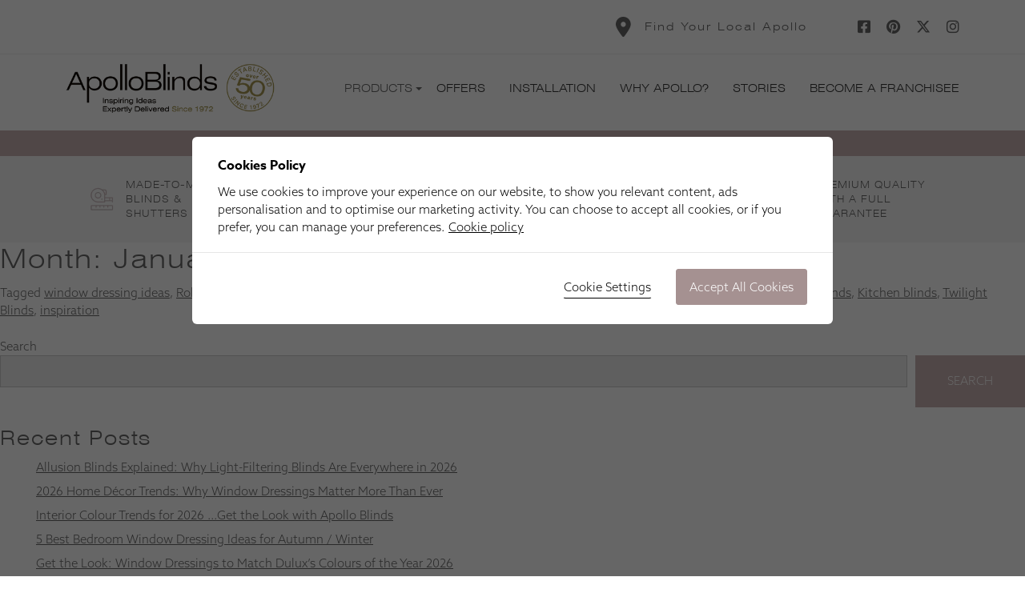

--- FILE ---
content_type: text/html; charset=UTF-8
request_url: https://www.apollo-blinds.co.uk/2021/01/
body_size: 17099
content:
<!doctype html>
<html lang="en-GB">
<head>
	<meta charset="UTF-8">
	<meta name="viewport" content="width=device-width, initial-scale=1">
	<link rel="profile" href="https://gmpg.org/xfn/11">

	<script id="cacsp-gtag-consent-default">
			window.dataLayer = window.dataLayer || [];
			function gtag(){dataLayer.push(arguments);}
			gtag('consent', 'default', {
				'ad_storage': 'denied', 
				'ad_user_data': 'denied', 
				'ad_personalization': 'denied', 
				'analytics_storage': 'denied', 
				'functionality_storage': 'denied', 
				'personalization_storage': 'denied', 
				'security_storage': 'denied', 
				'wait_for_update': 500
			});
			</script>
<meta name='robots' content='noindex, follow' />

	<!-- This site is optimized with the Yoast SEO Premium plugin v26.8 (Yoast SEO v26.8) - https://yoast.com/product/yoast-seo-premium-wordpress/ -->
	<title>January 2021 - Apollo Blinds</title>
	<meta property="og:locale" content="en_GB" />
	<meta property="og:type" content="website" />
	<meta property="og:title" content="January 2021" />
	<meta property="og:url" content="https://www.apollo-blinds.co.uk/2021/01/" />
	<meta property="og:site_name" content="Apollo Blinds" />
	<meta name="twitter:card" content="summary_large_image" />
	<meta name="twitter:site" content="@apolloblindsHQ" />
	<script type="application/ld+json" class="yoast-schema-graph">{"@context":"https://schema.org","@graph":[{"@type":"CollectionPage","@id":"https://www.apollo-blinds.co.uk/2021/01/","url":"https://www.apollo-blinds.co.uk/2021/01/","name":"January 2021 - Apollo Blinds","isPartOf":{"@id":"https://www.apollo-blinds.co.uk/#website"},"primaryImageOfPage":{"@id":"https://www.apollo-blinds.co.uk/2021/01/#primaryimage"},"image":{"@id":"https://www.apollo-blinds.co.uk/2021/01/#primaryimage"},"thumbnailUrl":"https://www.apollo-blinds.co.uk/wp-content/uploads/2021/01/iStock-1268405926.jpg","breadcrumb":{"@id":"https://www.apollo-blinds.co.uk/2021/01/#breadcrumb"},"inLanguage":"en-GB"},{"@type":"ImageObject","inLanguage":"en-GB","@id":"https://www.apollo-blinds.co.uk/2021/01/#primaryimage","url":"https://www.apollo-blinds.co.uk/wp-content/uploads/2021/01/iStock-1268405926.jpg","contentUrl":"https://www.apollo-blinds.co.uk/wp-content/uploads/2021/01/iStock-1268405926.jpg","width":1200,"height":800,"caption":"choice trend color of the year 2021 concept, fanned colour palette sample swatch book guide, light and shades tint colored fan, stock vector illustration clip art template isolated on white background"},{"@type":"BreadcrumbList","@id":"https://www.apollo-blinds.co.uk/2021/01/#breadcrumb","itemListElement":[{"@type":"ListItem","position":1,"name":"Home","item":"https://www.apollo-blinds.co.uk/"},{"@type":"ListItem","position":2,"name":"Archives for January 2021"}]},{"@type":"WebSite","@id":"https://www.apollo-blinds.co.uk/#website","url":"https://www.apollo-blinds.co.uk/","name":"Apollo Blinds","description":"Just another WordPress site","publisher":{"@id":"https://www.apollo-blinds.co.uk/#organization"},"potentialAction":[{"@type":"SearchAction","target":{"@type":"EntryPoint","urlTemplate":"https://www.apollo-blinds.co.uk/?s={search_term_string}"},"query-input":{"@type":"PropertyValueSpecification","valueRequired":true,"valueName":"search_term_string"}}],"inLanguage":"en-GB"},{"@type":"Organization","@id":"https://www.apollo-blinds.co.uk/#organization","name":"Apollo Blinds","url":"https://www.apollo-blinds.co.uk/","logo":{"@type":"ImageObject","inLanguage":"en-GB","@id":"https://www.apollo-blinds.co.uk/#/schema/logo/image/","url":"https://www.apollo-blinds.co.uk/wp-content/uploads/2024/12/apollo-blinds-50-years.png","contentUrl":"https://www.apollo-blinds.co.uk/wp-content/uploads/2024/12/apollo-blinds-50-years.png","width":425,"height":106,"caption":"Apollo Blinds"},"image":{"@id":"https://www.apollo-blinds.co.uk/#/schema/logo/image/"},"sameAs":["https://www.facebook.com/ApolloBlindsUK/","https://x.com/apolloblindsHQ"],"email":"customerservice@apollo-blinds.co.uk","foundingDate":"1972-01-01"}]}</script>
	<!-- / Yoast SEO Premium plugin. -->


<link rel='dns-prefetch' href='//cdn.jsdelivr.net' />
<link rel='dns-prefetch' href='//cdnjs.cloudflare.com' />
<link rel='dns-prefetch' href='//code.jquery.com' />
<link rel='dns-prefetch' href='//widget.trustpilot.com' />
<link rel='dns-prefetch' href='//services.postcodeanywhere.co.uk' />
<link rel='dns-prefetch' href='//use.typekit.net' />
<link rel="alternate" type="application/rss+xml" title="Apollo Blinds &raquo; Feed" href="https://www.apollo-blinds.co.uk/feed/" />
<link rel="alternate" type="application/rss+xml" title="Apollo Blinds &raquo; Comments Feed" href="https://www.apollo-blinds.co.uk/comments/feed/" />
<style id='wp-img-auto-sizes-contain-inline-css'>
img:is([sizes=auto i],[sizes^="auto," i]){contain-intrinsic-size:3000px 1500px}
/*# sourceURL=wp-img-auto-sizes-contain-inline-css */
</style>
<style id='wp-emoji-styles-inline-css'>

	img.wp-smiley, img.emoji {
		display: inline !important;
		border: none !important;
		box-shadow: none !important;
		height: 1em !important;
		width: 1em !important;
		margin: 0 0.07em !important;
		vertical-align: -0.1em !important;
		background: none !important;
		padding: 0 !important;
	}
/*# sourceURL=wp-emoji-styles-inline-css */
</style>
<style id='wp-block-library-inline-css'>
:root{--wp-block-synced-color:#7a00df;--wp-block-synced-color--rgb:122,0,223;--wp-bound-block-color:var(--wp-block-synced-color);--wp-editor-canvas-background:#ddd;--wp-admin-theme-color:#007cba;--wp-admin-theme-color--rgb:0,124,186;--wp-admin-theme-color-darker-10:#006ba1;--wp-admin-theme-color-darker-10--rgb:0,107,160.5;--wp-admin-theme-color-darker-20:#005a87;--wp-admin-theme-color-darker-20--rgb:0,90,135;--wp-admin-border-width-focus:2px}@media (min-resolution:192dpi){:root{--wp-admin-border-width-focus:1.5px}}.wp-element-button{cursor:pointer}:root .has-very-light-gray-background-color{background-color:#eee}:root .has-very-dark-gray-background-color{background-color:#313131}:root .has-very-light-gray-color{color:#eee}:root .has-very-dark-gray-color{color:#313131}:root .has-vivid-green-cyan-to-vivid-cyan-blue-gradient-background{background:linear-gradient(135deg,#00d084,#0693e3)}:root .has-purple-crush-gradient-background{background:linear-gradient(135deg,#34e2e4,#4721fb 50%,#ab1dfe)}:root .has-hazy-dawn-gradient-background{background:linear-gradient(135deg,#faaca8,#dad0ec)}:root .has-subdued-olive-gradient-background{background:linear-gradient(135deg,#fafae1,#67a671)}:root .has-atomic-cream-gradient-background{background:linear-gradient(135deg,#fdd79a,#004a59)}:root .has-nightshade-gradient-background{background:linear-gradient(135deg,#330968,#31cdcf)}:root .has-midnight-gradient-background{background:linear-gradient(135deg,#020381,#2874fc)}:root{--wp--preset--font-size--normal:16px;--wp--preset--font-size--huge:42px}.has-regular-font-size{font-size:1em}.has-larger-font-size{font-size:2.625em}.has-normal-font-size{font-size:var(--wp--preset--font-size--normal)}.has-huge-font-size{font-size:var(--wp--preset--font-size--huge)}.has-text-align-center{text-align:center}.has-text-align-left{text-align:left}.has-text-align-right{text-align:right}.has-fit-text{white-space:nowrap!important}#end-resizable-editor-section{display:none}.aligncenter{clear:both}.items-justified-left{justify-content:flex-start}.items-justified-center{justify-content:center}.items-justified-right{justify-content:flex-end}.items-justified-space-between{justify-content:space-between}.screen-reader-text{border:0;clip-path:inset(50%);height:1px;margin:-1px;overflow:hidden;padding:0;position:absolute;width:1px;word-wrap:normal!important}.screen-reader-text:focus{background-color:#ddd;clip-path:none;color:#444;display:block;font-size:1em;height:auto;left:5px;line-height:normal;padding:15px 23px 14px;text-decoration:none;top:5px;width:auto;z-index:100000}html :where(.has-border-color){border-style:solid}html :where([style*=border-top-color]){border-top-style:solid}html :where([style*=border-right-color]){border-right-style:solid}html :where([style*=border-bottom-color]){border-bottom-style:solid}html :where([style*=border-left-color]){border-left-style:solid}html :where([style*=border-width]){border-style:solid}html :where([style*=border-top-width]){border-top-style:solid}html :where([style*=border-right-width]){border-right-style:solid}html :where([style*=border-bottom-width]){border-bottom-style:solid}html :where([style*=border-left-width]){border-left-style:solid}html :where(img[class*=wp-image-]){height:auto;max-width:100%}:where(figure){margin:0 0 1em}html :where(.is-position-sticky){--wp-admin--admin-bar--position-offset:var(--wp-admin--admin-bar--height,0px)}@media screen and (max-width:600px){html :where(.is-position-sticky){--wp-admin--admin-bar--position-offset:0px}}

/*# sourceURL=wp-block-library-inline-css */
</style><style id='wp-block-archives-inline-css'>
.wp-block-archives{box-sizing:border-box}.wp-block-archives-dropdown label{display:block}
/*# sourceURL=https://www.apollo-blinds.co.uk/wp-includes/blocks/archives/style.min.css */
</style>
<style id='wp-block-categories-inline-css'>
.wp-block-categories{box-sizing:border-box}.wp-block-categories.alignleft{margin-right:2em}.wp-block-categories.alignright{margin-left:2em}.wp-block-categories.wp-block-categories-dropdown.aligncenter{text-align:center}.wp-block-categories .wp-block-categories__label{display:block;width:100%}
/*# sourceURL=https://www.apollo-blinds.co.uk/wp-includes/blocks/categories/style.min.css */
</style>
<style id='wp-block-heading-inline-css'>
h1:where(.wp-block-heading).has-background,h2:where(.wp-block-heading).has-background,h3:where(.wp-block-heading).has-background,h4:where(.wp-block-heading).has-background,h5:where(.wp-block-heading).has-background,h6:where(.wp-block-heading).has-background{padding:1.25em 2.375em}h1.has-text-align-left[style*=writing-mode]:where([style*=vertical-lr]),h1.has-text-align-right[style*=writing-mode]:where([style*=vertical-rl]),h2.has-text-align-left[style*=writing-mode]:where([style*=vertical-lr]),h2.has-text-align-right[style*=writing-mode]:where([style*=vertical-rl]),h3.has-text-align-left[style*=writing-mode]:where([style*=vertical-lr]),h3.has-text-align-right[style*=writing-mode]:where([style*=vertical-rl]),h4.has-text-align-left[style*=writing-mode]:where([style*=vertical-lr]),h4.has-text-align-right[style*=writing-mode]:where([style*=vertical-rl]),h5.has-text-align-left[style*=writing-mode]:where([style*=vertical-lr]),h5.has-text-align-right[style*=writing-mode]:where([style*=vertical-rl]),h6.has-text-align-left[style*=writing-mode]:where([style*=vertical-lr]),h6.has-text-align-right[style*=writing-mode]:where([style*=vertical-rl]){rotate:180deg}
/*# sourceURL=https://www.apollo-blinds.co.uk/wp-includes/blocks/heading/style.min.css */
</style>
<style id='wp-block-latest-comments-inline-css'>
ol.wp-block-latest-comments{box-sizing:border-box;margin-left:0}:where(.wp-block-latest-comments:not([style*=line-height] .wp-block-latest-comments__comment)){line-height:1.1}:where(.wp-block-latest-comments:not([style*=line-height] .wp-block-latest-comments__comment-excerpt p)){line-height:1.8}.has-dates :where(.wp-block-latest-comments:not([style*=line-height])),.has-excerpts :where(.wp-block-latest-comments:not([style*=line-height])){line-height:1.5}.wp-block-latest-comments .wp-block-latest-comments{padding-left:0}.wp-block-latest-comments__comment{list-style:none;margin-bottom:1em}.has-avatars .wp-block-latest-comments__comment{list-style:none;min-height:2.25em}.has-avatars .wp-block-latest-comments__comment .wp-block-latest-comments__comment-excerpt,.has-avatars .wp-block-latest-comments__comment .wp-block-latest-comments__comment-meta{margin-left:3.25em}.wp-block-latest-comments__comment-excerpt p{font-size:.875em;margin:.36em 0 1.4em}.wp-block-latest-comments__comment-date{display:block;font-size:.75em}.wp-block-latest-comments .avatar,.wp-block-latest-comments__comment-avatar{border-radius:1.5em;display:block;float:left;height:2.5em;margin-right:.75em;width:2.5em}.wp-block-latest-comments[class*=-font-size] a,.wp-block-latest-comments[style*=font-size] a{font-size:inherit}
/*# sourceURL=https://www.apollo-blinds.co.uk/wp-includes/blocks/latest-comments/style.min.css */
</style>
<style id='wp-block-latest-posts-inline-css'>
.wp-block-latest-posts{box-sizing:border-box}.wp-block-latest-posts.alignleft{margin-right:2em}.wp-block-latest-posts.alignright{margin-left:2em}.wp-block-latest-posts.wp-block-latest-posts__list{list-style:none}.wp-block-latest-posts.wp-block-latest-posts__list li{clear:both;overflow-wrap:break-word}.wp-block-latest-posts.is-grid{display:flex;flex-wrap:wrap}.wp-block-latest-posts.is-grid li{margin:0 1.25em 1.25em 0;width:100%}@media (min-width:600px){.wp-block-latest-posts.columns-2 li{width:calc(50% - .625em)}.wp-block-latest-posts.columns-2 li:nth-child(2n){margin-right:0}.wp-block-latest-posts.columns-3 li{width:calc(33.33333% - .83333em)}.wp-block-latest-posts.columns-3 li:nth-child(3n){margin-right:0}.wp-block-latest-posts.columns-4 li{width:calc(25% - .9375em)}.wp-block-latest-posts.columns-4 li:nth-child(4n){margin-right:0}.wp-block-latest-posts.columns-5 li{width:calc(20% - 1em)}.wp-block-latest-posts.columns-5 li:nth-child(5n){margin-right:0}.wp-block-latest-posts.columns-6 li{width:calc(16.66667% - 1.04167em)}.wp-block-latest-posts.columns-6 li:nth-child(6n){margin-right:0}}:root :where(.wp-block-latest-posts.is-grid){padding:0}:root :where(.wp-block-latest-posts.wp-block-latest-posts__list){padding-left:0}.wp-block-latest-posts__post-author,.wp-block-latest-posts__post-date{display:block;font-size:.8125em}.wp-block-latest-posts__post-excerpt,.wp-block-latest-posts__post-full-content{margin-bottom:1em;margin-top:.5em}.wp-block-latest-posts__featured-image a{display:inline-block}.wp-block-latest-posts__featured-image img{height:auto;max-width:100%;width:auto}.wp-block-latest-posts__featured-image.alignleft{float:left;margin-right:1em}.wp-block-latest-posts__featured-image.alignright{float:right;margin-left:1em}.wp-block-latest-posts__featured-image.aligncenter{margin-bottom:1em;text-align:center}
/*# sourceURL=https://www.apollo-blinds.co.uk/wp-includes/blocks/latest-posts/style.min.css */
</style>
<style id='wp-block-search-inline-css'>
.wp-block-search__button{margin-left:10px;word-break:normal}.wp-block-search__button.has-icon{line-height:0}.wp-block-search__button svg{height:1.25em;min-height:24px;min-width:24px;width:1.25em;fill:currentColor;vertical-align:text-bottom}:where(.wp-block-search__button){border:1px solid #ccc;padding:6px 10px}.wp-block-search__inside-wrapper{display:flex;flex:auto;flex-wrap:nowrap;max-width:100%}.wp-block-search__label{width:100%}.wp-block-search.wp-block-search__button-only .wp-block-search__button{box-sizing:border-box;display:flex;flex-shrink:0;justify-content:center;margin-left:0;max-width:100%}.wp-block-search.wp-block-search__button-only .wp-block-search__inside-wrapper{min-width:0!important;transition-property:width}.wp-block-search.wp-block-search__button-only .wp-block-search__input{flex-basis:100%;transition-duration:.3s}.wp-block-search.wp-block-search__button-only.wp-block-search__searchfield-hidden,.wp-block-search.wp-block-search__button-only.wp-block-search__searchfield-hidden .wp-block-search__inside-wrapper{overflow:hidden}.wp-block-search.wp-block-search__button-only.wp-block-search__searchfield-hidden .wp-block-search__input{border-left-width:0!important;border-right-width:0!important;flex-basis:0;flex-grow:0;margin:0;min-width:0!important;padding-left:0!important;padding-right:0!important;width:0!important}:where(.wp-block-search__input){appearance:none;border:1px solid #949494;flex-grow:1;font-family:inherit;font-size:inherit;font-style:inherit;font-weight:inherit;letter-spacing:inherit;line-height:inherit;margin-left:0;margin-right:0;min-width:3rem;padding:8px;text-decoration:unset!important;text-transform:inherit}:where(.wp-block-search__button-inside .wp-block-search__inside-wrapper){background-color:#fff;border:1px solid #949494;box-sizing:border-box;padding:4px}:where(.wp-block-search__button-inside .wp-block-search__inside-wrapper) .wp-block-search__input{border:none;border-radius:0;padding:0 4px}:where(.wp-block-search__button-inside .wp-block-search__inside-wrapper) .wp-block-search__input:focus{outline:none}:where(.wp-block-search__button-inside .wp-block-search__inside-wrapper) :where(.wp-block-search__button){padding:4px 8px}.wp-block-search.aligncenter .wp-block-search__inside-wrapper{margin:auto}.wp-block[data-align=right] .wp-block-search.wp-block-search__button-only .wp-block-search__inside-wrapper{float:right}
/*# sourceURL=https://www.apollo-blinds.co.uk/wp-includes/blocks/search/style.min.css */
</style>
<style id='wp-block-group-inline-css'>
.wp-block-group{box-sizing:border-box}:where(.wp-block-group.wp-block-group-is-layout-constrained){position:relative}
/*# sourceURL=https://www.apollo-blinds.co.uk/wp-includes/blocks/group/style.min.css */
</style>
<style id='global-styles-inline-css'>
:root{--wp--preset--aspect-ratio--square: 1;--wp--preset--aspect-ratio--4-3: 4/3;--wp--preset--aspect-ratio--3-4: 3/4;--wp--preset--aspect-ratio--3-2: 3/2;--wp--preset--aspect-ratio--2-3: 2/3;--wp--preset--aspect-ratio--16-9: 16/9;--wp--preset--aspect-ratio--9-16: 9/16;--wp--preset--color--black: #000000;--wp--preset--color--cyan-bluish-gray: #abb8c3;--wp--preset--color--white: #ffffff;--wp--preset--color--pale-pink: #f78da7;--wp--preset--color--vivid-red: #cf2e2e;--wp--preset--color--luminous-vivid-orange: #ff6900;--wp--preset--color--luminous-vivid-amber: #fcb900;--wp--preset--color--light-green-cyan: #7bdcb5;--wp--preset--color--vivid-green-cyan: #00d084;--wp--preset--color--pale-cyan-blue: #8ed1fc;--wp--preset--color--vivid-cyan-blue: #0693e3;--wp--preset--color--vivid-purple: #9b51e0;--wp--preset--gradient--vivid-cyan-blue-to-vivid-purple: linear-gradient(135deg,rgb(6,147,227) 0%,rgb(155,81,224) 100%);--wp--preset--gradient--light-green-cyan-to-vivid-green-cyan: linear-gradient(135deg,rgb(122,220,180) 0%,rgb(0,208,130) 100%);--wp--preset--gradient--luminous-vivid-amber-to-luminous-vivid-orange: linear-gradient(135deg,rgb(252,185,0) 0%,rgb(255,105,0) 100%);--wp--preset--gradient--luminous-vivid-orange-to-vivid-red: linear-gradient(135deg,rgb(255,105,0) 0%,rgb(207,46,46) 100%);--wp--preset--gradient--very-light-gray-to-cyan-bluish-gray: linear-gradient(135deg,rgb(238,238,238) 0%,rgb(169,184,195) 100%);--wp--preset--gradient--cool-to-warm-spectrum: linear-gradient(135deg,rgb(74,234,220) 0%,rgb(151,120,209) 20%,rgb(207,42,186) 40%,rgb(238,44,130) 60%,rgb(251,105,98) 80%,rgb(254,248,76) 100%);--wp--preset--gradient--blush-light-purple: linear-gradient(135deg,rgb(255,206,236) 0%,rgb(152,150,240) 100%);--wp--preset--gradient--blush-bordeaux: linear-gradient(135deg,rgb(254,205,165) 0%,rgb(254,45,45) 50%,rgb(107,0,62) 100%);--wp--preset--gradient--luminous-dusk: linear-gradient(135deg,rgb(255,203,112) 0%,rgb(199,81,192) 50%,rgb(65,88,208) 100%);--wp--preset--gradient--pale-ocean: linear-gradient(135deg,rgb(255,245,203) 0%,rgb(182,227,212) 50%,rgb(51,167,181) 100%);--wp--preset--gradient--electric-grass: linear-gradient(135deg,rgb(202,248,128) 0%,rgb(113,206,126) 100%);--wp--preset--gradient--midnight: linear-gradient(135deg,rgb(2,3,129) 0%,rgb(40,116,252) 100%);--wp--preset--font-size--small: 13px;--wp--preset--font-size--medium: 20px;--wp--preset--font-size--large: 36px;--wp--preset--font-size--x-large: 42px;--wp--preset--spacing--20: 0.44rem;--wp--preset--spacing--30: 0.67rem;--wp--preset--spacing--40: 1rem;--wp--preset--spacing--50: 1.5rem;--wp--preset--spacing--60: 2.25rem;--wp--preset--spacing--70: 3.38rem;--wp--preset--spacing--80: 5.06rem;--wp--preset--shadow--natural: 6px 6px 9px rgba(0, 0, 0, 0.2);--wp--preset--shadow--deep: 12px 12px 50px rgba(0, 0, 0, 0.4);--wp--preset--shadow--sharp: 6px 6px 0px rgba(0, 0, 0, 0.2);--wp--preset--shadow--outlined: 6px 6px 0px -3px rgb(255, 255, 255), 6px 6px rgb(0, 0, 0);--wp--preset--shadow--crisp: 6px 6px 0px rgb(0, 0, 0);}:where(.is-layout-flex){gap: 0.5em;}:where(.is-layout-grid){gap: 0.5em;}body .is-layout-flex{display: flex;}.is-layout-flex{flex-wrap: wrap;align-items: center;}.is-layout-flex > :is(*, div){margin: 0;}body .is-layout-grid{display: grid;}.is-layout-grid > :is(*, div){margin: 0;}:where(.wp-block-columns.is-layout-flex){gap: 2em;}:where(.wp-block-columns.is-layout-grid){gap: 2em;}:where(.wp-block-post-template.is-layout-flex){gap: 1.25em;}:where(.wp-block-post-template.is-layout-grid){gap: 1.25em;}.has-black-color{color: var(--wp--preset--color--black) !important;}.has-cyan-bluish-gray-color{color: var(--wp--preset--color--cyan-bluish-gray) !important;}.has-white-color{color: var(--wp--preset--color--white) !important;}.has-pale-pink-color{color: var(--wp--preset--color--pale-pink) !important;}.has-vivid-red-color{color: var(--wp--preset--color--vivid-red) !important;}.has-luminous-vivid-orange-color{color: var(--wp--preset--color--luminous-vivid-orange) !important;}.has-luminous-vivid-amber-color{color: var(--wp--preset--color--luminous-vivid-amber) !important;}.has-light-green-cyan-color{color: var(--wp--preset--color--light-green-cyan) !important;}.has-vivid-green-cyan-color{color: var(--wp--preset--color--vivid-green-cyan) !important;}.has-pale-cyan-blue-color{color: var(--wp--preset--color--pale-cyan-blue) !important;}.has-vivid-cyan-blue-color{color: var(--wp--preset--color--vivid-cyan-blue) !important;}.has-vivid-purple-color{color: var(--wp--preset--color--vivid-purple) !important;}.has-black-background-color{background-color: var(--wp--preset--color--black) !important;}.has-cyan-bluish-gray-background-color{background-color: var(--wp--preset--color--cyan-bluish-gray) !important;}.has-white-background-color{background-color: var(--wp--preset--color--white) !important;}.has-pale-pink-background-color{background-color: var(--wp--preset--color--pale-pink) !important;}.has-vivid-red-background-color{background-color: var(--wp--preset--color--vivid-red) !important;}.has-luminous-vivid-orange-background-color{background-color: var(--wp--preset--color--luminous-vivid-orange) !important;}.has-luminous-vivid-amber-background-color{background-color: var(--wp--preset--color--luminous-vivid-amber) !important;}.has-light-green-cyan-background-color{background-color: var(--wp--preset--color--light-green-cyan) !important;}.has-vivid-green-cyan-background-color{background-color: var(--wp--preset--color--vivid-green-cyan) !important;}.has-pale-cyan-blue-background-color{background-color: var(--wp--preset--color--pale-cyan-blue) !important;}.has-vivid-cyan-blue-background-color{background-color: var(--wp--preset--color--vivid-cyan-blue) !important;}.has-vivid-purple-background-color{background-color: var(--wp--preset--color--vivid-purple) !important;}.has-black-border-color{border-color: var(--wp--preset--color--black) !important;}.has-cyan-bluish-gray-border-color{border-color: var(--wp--preset--color--cyan-bluish-gray) !important;}.has-white-border-color{border-color: var(--wp--preset--color--white) !important;}.has-pale-pink-border-color{border-color: var(--wp--preset--color--pale-pink) !important;}.has-vivid-red-border-color{border-color: var(--wp--preset--color--vivid-red) !important;}.has-luminous-vivid-orange-border-color{border-color: var(--wp--preset--color--luminous-vivid-orange) !important;}.has-luminous-vivid-amber-border-color{border-color: var(--wp--preset--color--luminous-vivid-amber) !important;}.has-light-green-cyan-border-color{border-color: var(--wp--preset--color--light-green-cyan) !important;}.has-vivid-green-cyan-border-color{border-color: var(--wp--preset--color--vivid-green-cyan) !important;}.has-pale-cyan-blue-border-color{border-color: var(--wp--preset--color--pale-cyan-blue) !important;}.has-vivid-cyan-blue-border-color{border-color: var(--wp--preset--color--vivid-cyan-blue) !important;}.has-vivid-purple-border-color{border-color: var(--wp--preset--color--vivid-purple) !important;}.has-vivid-cyan-blue-to-vivid-purple-gradient-background{background: var(--wp--preset--gradient--vivid-cyan-blue-to-vivid-purple) !important;}.has-light-green-cyan-to-vivid-green-cyan-gradient-background{background: var(--wp--preset--gradient--light-green-cyan-to-vivid-green-cyan) !important;}.has-luminous-vivid-amber-to-luminous-vivid-orange-gradient-background{background: var(--wp--preset--gradient--luminous-vivid-amber-to-luminous-vivid-orange) !important;}.has-luminous-vivid-orange-to-vivid-red-gradient-background{background: var(--wp--preset--gradient--luminous-vivid-orange-to-vivid-red) !important;}.has-very-light-gray-to-cyan-bluish-gray-gradient-background{background: var(--wp--preset--gradient--very-light-gray-to-cyan-bluish-gray) !important;}.has-cool-to-warm-spectrum-gradient-background{background: var(--wp--preset--gradient--cool-to-warm-spectrum) !important;}.has-blush-light-purple-gradient-background{background: var(--wp--preset--gradient--blush-light-purple) !important;}.has-blush-bordeaux-gradient-background{background: var(--wp--preset--gradient--blush-bordeaux) !important;}.has-luminous-dusk-gradient-background{background: var(--wp--preset--gradient--luminous-dusk) !important;}.has-pale-ocean-gradient-background{background: var(--wp--preset--gradient--pale-ocean) !important;}.has-electric-grass-gradient-background{background: var(--wp--preset--gradient--electric-grass) !important;}.has-midnight-gradient-background{background: var(--wp--preset--gradient--midnight) !important;}.has-small-font-size{font-size: var(--wp--preset--font-size--small) !important;}.has-medium-font-size{font-size: var(--wp--preset--font-size--medium) !important;}.has-large-font-size{font-size: var(--wp--preset--font-size--large) !important;}.has-x-large-font-size{font-size: var(--wp--preset--font-size--x-large) !important;}
/*# sourceURL=global-styles-inline-css */
</style>

<style id='classic-theme-styles-inline-css'>
/*! This file is auto-generated */
.wp-block-button__link{color:#fff;background-color:#32373c;border-radius:9999px;box-shadow:none;text-decoration:none;padding:calc(.667em + 2px) calc(1.333em + 2px);font-size:1.125em}.wp-block-file__button{background:#32373c;color:#fff;text-decoration:none}
/*# sourceURL=/wp-includes/css/classic-themes.min.css */
</style>
<link rel='stylesheet' id='myfonts_webfonts_161577-css' href='https://www.apollo-blinds.co.uk/wp-content/plugins/Apollo/Apollo.css?ver=6.9' media='all' />
<link rel='stylesheet' id='contact-form-7-css' href='https://www.apollo-blinds.co.uk/wp-content/plugins/contact-form-7/includes/css/styles.css?ver=6.1.4' media='all' />
<link rel='stylesheet' id='cookies-and-content-security-policy-css' href='https://www.apollo-blinds.co.uk/wp-content/plugins/cookies-and-content-security-policy/css/cookies-and-content-security-policy.min.css?ver=2.35' media='all' />
<link rel='stylesheet' id='DSCF7-front-css-css' href='https://www.apollo-blinds.co.uk/wp-content/plugins/digital-signature-for-contact-form-7/assets/css/front.css?ver=1.0.0' media='all' />
<link rel='stylesheet' id='wpcf7-redirect-script-frontend-css' href='https://www.apollo-blinds.co.uk/wp-content/plugins/wpcf7-redirect/build/assets/frontend-script.css?ver=2c532d7e2be36f6af233' media='all' />
<link rel='stylesheet' id='apollo-bootstrap-grid-css' href='https://cdn.jsdelivr.net/npm/bootstrap@5.1.3/dist/css/bootstrap.min.css?ver=5.1.3' media='all' />
<link rel='stylesheet' id='apollo-font-awesome-css' href='https://cdnjs.cloudflare.com/ajax/libs/font-awesome/6.4.2/css/all.min.css?ver=6.2.0' media='all' />
<link rel='stylesheet' id='apollo-typekit-css' href='https://use.typekit.net/xbd2uta.css?ver=1.0.0' media='all' />
<link rel='stylesheet' id='apollo-fancy-css-css' href='https://cdnjs.cloudflare.com/ajax/libs/fancybox/3.5.7/jquery.fancybox.min.css?ver=1.0.0' media='all' />
<link rel='stylesheet' id='apollo-jquery-ui-css-css' href='https://code.jquery.com/ui/1.13.0/themes/base/jquery-ui.css?ver=1.13.0' media='all' />
<link rel='stylesheet' id='apollo-postcode-css-css' href='https://services.postcodeanywhere.co.uk/css/captureplus-2.20.min.css?key=UB64-HG76-PH94-WR99&#038;ver=1.0.0' media='all' />
<link rel='stylesheet' id='apollo-fontello-css' href='https://www.apollo-blinds.co.uk/wp-content/themes/apollo/fonts/fontello/css/apollo.css?ver=6.9' media='all' />
<link rel='stylesheet' id='apollo-slick-style-css' href='//cdn.jsdelivr.net/npm/slick-carousel@1.8.1/slick/slick.css?ver=1.8.1' media='all' />
<link rel='stylesheet' id='apollo-style-css' href='https://www.apollo-blinds.co.uk/wp-content/themes/apollo/style.css?ver=1.0.0' media='all' />
<script src="https://www.apollo-blinds.co.uk/wp-includes/js/jquery/jquery.min.js?ver=3.7.1" id="jquery-core-js"></script>
<script src="https://www.apollo-blinds.co.uk/wp-includes/js/jquery/jquery-migrate.min.js?ver=3.4.1" id="jquery-migrate-js"></script>
<script src="https://www.apollo-blinds.co.uk/wp-content/plugins/digital-signature-for-contact-form-7/assets/js/digital_signature_pad.js?ver=1.0.0" id="DSCF7-jquery-sign-js-js"></script>
    <!-- Custom Favicons -->
    <link rel="shortcut icon" href="https://www.apollo-blinds.co.uk/wp-content/themes/apollo/images/favicon.png"/>
<style type="text/css" id="cookies-and-content-security-policy-css-custom">.modal-cacsp-position .modal-cacsp-box .modal-cacsp-box-header {background-color: #ffffff;}.modal-cacsp-position .modal-cacsp-box .modal-cacsp-box-header,.modal-cacsp-position .modal-cacsp-box .modal-cacsp-box-header * {color: #000000;}.modal-cacsp-position .modal-cacsp-box .modal-cacsp-btns .modal-cacsp-btn.modal-cacsp-btn-settings {border-color: #ffffff;}.modal-cacsp-position .modal-cacsp-box .modal-cacsp-btns .modal-cacsp-btn.modal-cacsp-btn-refuse,.modal-cacsp-position .modal-cacsp-box .modal-cacsp-btns .modal-cacsp-btn.modal-cacsp-btn-refuse-all {background-color: #ffffff;}.modal-cacsp-position .modal-cacsp-box .modal-cacsp-btns .modal-cacsp-btn.modal-cacsp-btn-refuse,.modal-cacsp-position .modal-cacsp-box .modal-cacsp-btns .modal-cacsp-btn.modal-cacsp-btn-refuse-all {border-color: #000000;}.modal-cacsp-position .modal-cacsp-box .modal-cacsp-btns .modal-cacsp-btn.modal-cacsp-btn-refuse,.modal-cacsp-position .modal-cacsp-box .modal-cacsp-btns .modal-cacsp-btn.modal-cacsp-btn-refuse-all,.modal-cacsp-position .modal-cacsp-box .modal-cacsp-btns .modal-cacsp-btn.modal-cacsp-btn-refuse *,.modal-cacsp-position .modal-cacsp-box .modal-cacsp-btns .modal-cacsp-btn.modal-cacsp-btn-refuse-all * {color: #000000;}.modal-cacsp-position .modal-cacsp-box .modal-cacsp-btns .modal-cacsp-btn.modal-cacsp-btn-save {border-color: #000000;}.modal-cacsp-position .modal-cacsp-box .modal-cacsp-btns .modal-cacsp-btn.modal-cacsp-btn-accept,.modal-cacsp-position .modal-cacsp-box .modal-cacsp-btns .modal-cacsp-btn.modal-cacsp-btn-accept-all {background-color: #a59191;}.modal-cacsp-position .modal-cacsp-box .modal-cacsp-btns .modal-cacsp-btn.modal-cacsp-btn-accept,.modal-cacsp-position .modal-cacsp-box .modal-cacsp-btns .modal-cacsp-btn.modal-cacsp-btn-accept-all {border-color: #a59191;}.modal-cacsp-position .modal-cacsp-box .modal-cacsp-btns .modal-cacsp-btn.modal-cacsp-btn-accept,.modal-cacsp-position .modal-cacsp-box .modal-cacsp-btns .modal-cacsp-btn.modal-cacsp-btn-accept *,.modal-cacsp-position .modal-cacsp-box .modal-cacsp-btns .modal-cacsp-btn.modal-cacsp-btn-accept-all,.modal-cacsp-position .modal-cacsp-box .modal-cacsp-btns .modal-cacsp-btn.modal-cacsp-btn-accept-all * {color: #ffffff;}</style><style type='text/css'></style>		<style id="wp-custom-css">
			.modal-cacsp-backdrop{
	    z-index: 9999999999;
}

.modal-cacsp-position {
	    z-index: 9999999999;
}

.modal-cacsp-position .modal-cacsp-box .modal-cacsp-box-header {
	padding-bottom: 0;
	font-size: 16px;
  font-weight: bold;
}

.modal-cacsp-position .modal-cacsp-box .modal-cacsp-box-content {
	padding-top: 10px;
	padding-bottom: 20px;
}

.modal-cacsp-position .modal-cacsp-box .modal-cacsp-btns {
	padding-top: 20px;
	align-items: center;
}

body.modal-cacsp-open .modal-cacsp-position {
	height: 80%;
}

.modal-cacsp-position .modal-cacsp-box .modal-cacsp-btns .modal-cacsp-btn.modal-cacsp-btn-settings {
	border-bottom: 1px solid black;
	padding: 0;
	margin-right: 30px;
}		</style>
		
	<!-- Google tag (gtag.js) --> 
	<script async src="https://www.googletagmanager.com/gtag/js?id=AW-965462220"></script> <script> window.dataLayer = window.dataLayer || []; function gtag(){dataLayer.push(arguments);} gtag('js', new Date()); gtag('config', 'AW-965462220'); </script>
	<!-- /Google tag (gtag.js) -->

	<!-- Google Tag Manager -->
	<script>(function(w,d,s,l,i){w[l]=w[l]||[];w[l].push({'gtm.start':
	new Date().getTime(),event:'gtm.js'});var f=d.getElementsByTagName(s)[0],
	j=d.createElement(s),dl=l!='dataLayer'?'&l='+l:'';j.async=true;j.src=
	'https://www.googletagmanager.com/gtm.js?id='+i+dl;f.parentNode.insertBefore(j,f);
	})(window,document,'script','dataLayer','GTM-KXXK2CN');</script>
	<!-- End Google Tag Manager -->

</head>

<body class="archive date wp-custom-logo wp-theme-apollo post-inject-a-splash-of-colour-energy-with-2021-colours-of-the-year hfeed">

<!-- Google Tag Manager (noscript) -->
<noscript><iframe src="https://www.googletagmanager.com/ns.html?id=GTM-KXXK2CN"
height="0" width="0" style="display:none;visibility:hidden"></iframe></noscript>
<!-- End Google Tag Manager (noscript) -->


<div id="page" class="site">
	<a class="skip-link screen-reader-text" href="#primary">Skip to content</a>

	<header id="masthead" class="site-header">

		<div class="header-upper-wrap">
			<div class="container">
				<div class="row">
					<div class="col-12 col-sm-8 col-md-8 col-lg-10">

					
						<div class="find-apollo d-flex justify-content-md-end h-100">
							<a href="https://www.apollo-blinds.co.uk/find-your-apollo/" class="d-flex align-items-center"><i class="fa-solid fa-location-dot"></i>Find Your Local Apollo</a>
						</div>
					
											

					</div>

						
						<div class="col-12 col-sm-4 col-md-4 col-lg-2 d-flex justify-content-sm-end align-items-md-center">

						
						
							<ul class="social-media"><a href="https://www.facebook.com/ApolloBlindsUK/" class="social-icon" target="_blank"><i class="fab fa-square-facebook"></i></a><a href="https://www.pinterest.co.uk/apolloblindsuk/" class="social-icon" target="_blank"><i class="fab fa-pinterest"></i></a><a href="https://twitter.com/apolloblindsHQ" class="social-icon" target="_blank"><i class="fab fa-x-twitter"></i></a><a href="https://www.instagram.com/apollo.blinds/" class="social-icon" target="_blank"><i class="fab fa-instagram"></i></a></ul>
						
					
					</div>

				</div>
			</div>
		</div>

		<div class="header-lower-wrap">
		  <div class="container">
		    <div class="row align-items-center">

					<div class="col-4 col-md-3">
						<div class="site-branding">
						<a href="https://www.apollo-blinds.co.uk/" class="custom-logo-link" rel="home"><img width="425" height="106" src="https://www.apollo-blinds.co.uk/wp-content/uploads/2024/12/apollo-blinds-50-years.png" class="custom-logo" alt="apollo-blinds-50-years" decoding="async" srcset="https://www.apollo-blinds.co.uk/wp-content/uploads/2024/12/apollo-blinds-50-years.png 425w, https://www.apollo-blinds.co.uk/wp-content/uploads/2024/12/apollo-blinds-50-years-300x75.png 300w" sizes="(max-width: 425px) 100vw, 425px" /></a>						</div><!-- .site-branding -->
					</div>

					
		      <div class="col ms-auto">
			      <nav id="site-navigation" class="navbar main-navigation d-flex justify-content-end">
						<div class="mobile-button-wrap d-flex align-items-center d-lg-none">
							<!--<span>MENU</span>-->

							<button class="hamburger hamburger--spin navbar-toggler" type="button" data-bs-toggle="collapse" data-bs-target="#navbarToggleExternalContent" aria-controls="navbarToggleExternalContent" aria-expanded="false" aria-label="Toggle navigation">
								<span class="hamburger-box">
    							<span class="hamburger-inner"></span>
  							</span>
    					</button>
						</div>

			        <div class="menu-header-container"><ul id="header-menu" class="menu"><li id="menu-item-329" class="has-mega-menu menu-item menu-item-type-custom menu-item-object-custom menu-item-has-children menu-item-329"><a>Products</a>
<ul class="sub-menu">
	<li id="menu-item-330" class="column-heading menu-item menu-item-type-custom menu-item-object-custom menu-item-has-children menu-item-330"><a>Popular Blinds</a>
	<ul class="sub-menu">
		<li id="menu-item-331" class="menu-item menu-item-type-post_type menu-item-object-product menu-item-331"><a href="https://www.apollo-blinds.co.uk/product/roller-blinds/">Roller blinds</a></li>
		<li id="menu-item-332" class="menu-item menu-item-type-post_type menu-item-object-product menu-item-332"><a href="https://www.apollo-blinds.co.uk/product/shutters/">Shutters</a></li>
		<li id="menu-item-334" class="dropdown-menu-end menu-item menu-item-type-post_type menu-item-object-product menu-item-334"><a href="https://www.apollo-blinds.co.uk/product/wooden-blinds/">Wooden blinds</a></li>
		<li id="menu-item-333" class="menu-item menu-item-type-post_type menu-item-object-product menu-item-333"><a href="https://www.apollo-blinds.co.uk/product/twilight-blinds/">Twilight blinds</a></li>
		<li id="menu-item-364" class="menu-item menu-item-type-post_type menu-item-object-product menu-item-364"><a href="https://www.apollo-blinds.co.uk/product/vertical-blinds/">Vertical Blinds</a></li>
		<li id="menu-item-363" class="menu-item menu-item-type-post_type menu-item-object-product menu-item-363"><a href="https://www.apollo-blinds.co.uk/product/venetian-blinds/">Venetian Blinds</a></li>
		<li id="menu-item-362" class="menu-item menu-item-type-post_type menu-item-object-product menu-item-362"><a href="https://www.apollo-blinds.co.uk/product/roman-blinds/">Roman Blinds</a></li>
		<li id="menu-item-361" class="menu-item menu-item-type-post_type menu-item-object-product menu-item-361"><a href="https://www.apollo-blinds.co.uk/product/curtains/">Curtains</a></li>
		<li id="menu-item-366" class="menu-item menu-item-type-post_type menu-item-object-product menu-item-366"><a href="https://www.apollo-blinds.co.uk/product/intu-screw-free/">Intu® Screw Free</a></li>
		<li id="menu-item-365" class="menu-item menu-item-type-post_type menu-item-object-product menu-item-365"><a href="https://www.apollo-blinds.co.uk/product/customers-own-fabric/">Customers own fabric</a></li>
		<li id="menu-item-367" class="menu-item menu-item-type-post_type menu-item-object-product menu-item-367"><a href="https://www.apollo-blinds.co.uk/product/perfect-fit-screw-free/">Perfect Fit® Screw Free</a></li>
		<li id="menu-item-368" class="menu-item menu-item-type-post_type menu-item-object-product menu-item-368"><a href="https://www.apollo-blinds.co.uk/product/skylight-blinds/">Roof skylight</a></li>
		<li id="menu-item-11499" class="menu-item menu-item-type-post_type menu-item-object-product menu-item-11499"><a href="https://www.apollo-blinds.co.uk/product/velux-blinds-shutters/">VELUX® Blinds &#038; Shutters</a></li>
	</ul>
</li>
	<li id="menu-item-335" class="column-heading menu-item menu-item-type-custom menu-item-object-custom menu-item-has-children menu-item-335"><a>Specialist Blinds</a>
	<ul class="sub-menu">
		<li id="menu-item-337" class="menu-item menu-item-type-post_type menu-item-object-product menu-item-337"><a href="https://www.apollo-blinds.co.uk/product/duette-blinds/">Duette® Blinds</a></li>
		<li id="menu-item-369" class="menu-item menu-item-type-post_type menu-item-object-product menu-item-369"><a href="https://www.apollo-blinds.co.uk/product/allusion-blinds/">Allusion® Blinds</a></li>
		<li id="menu-item-371" class="menu-item menu-item-type-post_type menu-item-object-product menu-item-371"><a href="https://www.apollo-blinds.co.uk/product/pleated-blinds/">Pleated blinds</a></li>
		<li id="menu-item-370" class="menu-item menu-item-type-post_type menu-item-object-product menu-item-370"><a href="https://www.apollo-blinds.co.uk/product/bi-fold-doors/">Bi-fold doors</a></li>
		<li id="menu-item-372" class="menu-item menu-item-type-post_type menu-item-object-product menu-item-372"><a href="https://www.apollo-blinds.co.uk/product/conservatory-blinds/">Conservatory</a></li>
		<li id="menu-item-373" class="menu-item menu-item-type-post_type menu-item-object-product menu-item-373"><a href="https://www.apollo-blinds.co.uk/product/eco-blinds/">Eco-friendly blinds</a></li>
		<li id="menu-item-374" class="menu-item menu-item-type-post_type menu-item-object-product menu-item-374"><a href="https://www.apollo-blinds.co.uk/product/total-blackout-blinds/">Total blackout blinds</a></li>
		<li id="menu-item-377" class="menu-item menu-item-type-post_type menu-item-object-product menu-item-377"><a href="https://www.apollo-blinds.co.uk/product/shaped-blinds/">Shaped blinds</a></li>
		<li id="menu-item-376" class="menu-item menu-item-type-post_type menu-item-object-product menu-item-376"><a href="https://www.apollo-blinds.co.uk/product/digital-blinds/">Digitally printed blinds</a></li>
		<li id="menu-item-375" class="menu-item menu-item-type-post_type menu-item-object-product menu-item-375"><a href="https://www.apollo-blinds.co.uk/product/commercial-blinds/">Commercial blinds</a></li>
		<li id="menu-item-378" class="menu-item menu-item-type-post_type menu-item-object-product menu-item-378"><a href="https://www.apollo-blinds.co.uk/product/awnings-canopies/">Awnings &#038; Canopies</a></li>
		<li id="menu-item-379" class="menu-item menu-item-type-post_type menu-item-object-product menu-item-379"><a href="https://www.apollo-blinds.co.uk/product/lantern-roof/">Lantern roof</a></li>
		<li id="menu-item-380" class="menu-item menu-item-type-post_type menu-item-object-product menu-item-380"><a href="https://www.apollo-blinds.co.uk/product/motorised-smart-blinds/">Motorised &#038; smart blinds</a></li>
		<li id="menu-item-11858" class="menu-item menu-item-type-post_type menu-item-object-product menu-item-11858"><a href="https://www.apollo-blinds.co.uk/product/blindscreen/">Blind Screen™</a></li>
		<li id="menu-item-18479" class="menu-item menu-item-type-post_type menu-item-object-product menu-item-18479"><a href="https://www.apollo-blinds.co.uk/product/voiles-curtains/">Voiles curtains</a></li>
	</ul>
</li>
</ul>
</li>
<li id="menu-item-261" class="menu-item menu-item-type-post_type menu-item-object-page menu-item-261"><a href="https://www.apollo-blinds.co.uk/offers/">Offers</a></li>
<li id="menu-item-202" class="menu-item menu-item-type-post_type menu-item-object-page menu-item-202"><a href="https://www.apollo-blinds.co.uk/installation/">Installation</a></li>
<li id="menu-item-238" class="menu-item menu-item-type-post_type menu-item-object-page menu-item-238"><a href="https://www.apollo-blinds.co.uk/why-apollo/">Why apollo?</a></li>
<li id="menu-item-199" class="menu-item menu-item-type-post_type menu-item-object-page menu-item-199"><a href="https://www.apollo-blinds.co.uk/stories/">Stories</a></li>
<li id="menu-item-196" class="menu-item menu-item-type-custom menu-item-object-custom menu-item-196"><a target="_blank" href="https://www.apolloblindsfranchise.co.uk/">Become a franchisee</a></li>
</ul></div>			      </nav><!-- #site-navigation -->
		    	</div>

		    </div>

				<div class="row">
					<div class="col-12">
						<div class="collapse" id="navbarToggleExternalContent">
						  <div class="mobile-menu-wrap">
								<nav class="mobile-navigation site-navigation">
									<div class="menu-header-container"><ul id="header-menu" class="menu"><li class="has-mega-menu menu-item menu-item-type-custom menu-item-object-custom menu-item-has-children menu-item-329"><a>Products</a>
<ul class="sub-menu">
	<li class="column-heading menu-item menu-item-type-custom menu-item-object-custom menu-item-has-children menu-item-330"><a>Popular Blinds</a>
	<ul class="sub-menu">
		<li class="menu-item menu-item-type-post_type menu-item-object-product menu-item-331"><a href="https://www.apollo-blinds.co.uk/product/roller-blinds/">Roller blinds</a></li>
		<li class="menu-item menu-item-type-post_type menu-item-object-product menu-item-332"><a href="https://www.apollo-blinds.co.uk/product/shutters/">Shutters</a></li>
		<li class="dropdown-menu-end menu-item menu-item-type-post_type menu-item-object-product menu-item-334"><a href="https://www.apollo-blinds.co.uk/product/wooden-blinds/">Wooden blinds</a></li>
		<li class="menu-item menu-item-type-post_type menu-item-object-product menu-item-333"><a href="https://www.apollo-blinds.co.uk/product/twilight-blinds/">Twilight blinds</a></li>
		<li class="menu-item menu-item-type-post_type menu-item-object-product menu-item-364"><a href="https://www.apollo-blinds.co.uk/product/vertical-blinds/">Vertical Blinds</a></li>
		<li class="menu-item menu-item-type-post_type menu-item-object-product menu-item-363"><a href="https://www.apollo-blinds.co.uk/product/venetian-blinds/">Venetian Blinds</a></li>
		<li class="menu-item menu-item-type-post_type menu-item-object-product menu-item-362"><a href="https://www.apollo-blinds.co.uk/product/roman-blinds/">Roman Blinds</a></li>
		<li class="menu-item menu-item-type-post_type menu-item-object-product menu-item-361"><a href="https://www.apollo-blinds.co.uk/product/curtains/">Curtains</a></li>
		<li class="menu-item menu-item-type-post_type menu-item-object-product menu-item-366"><a href="https://www.apollo-blinds.co.uk/product/intu-screw-free/">Intu® Screw Free</a></li>
		<li class="menu-item menu-item-type-post_type menu-item-object-product menu-item-365"><a href="https://www.apollo-blinds.co.uk/product/customers-own-fabric/">Customers own fabric</a></li>
		<li class="menu-item menu-item-type-post_type menu-item-object-product menu-item-367"><a href="https://www.apollo-blinds.co.uk/product/perfect-fit-screw-free/">Perfect Fit® Screw Free</a></li>
		<li class="menu-item menu-item-type-post_type menu-item-object-product menu-item-368"><a href="https://www.apollo-blinds.co.uk/product/skylight-blinds/">Roof skylight</a></li>
		<li class="menu-item menu-item-type-post_type menu-item-object-product menu-item-11499"><a href="https://www.apollo-blinds.co.uk/product/velux-blinds-shutters/">VELUX® Blinds &#038; Shutters</a></li>
	</ul>
</li>
	<li class="column-heading menu-item menu-item-type-custom menu-item-object-custom menu-item-has-children menu-item-335"><a>Specialist Blinds</a>
	<ul class="sub-menu">
		<li class="menu-item menu-item-type-post_type menu-item-object-product menu-item-337"><a href="https://www.apollo-blinds.co.uk/product/duette-blinds/">Duette® Blinds</a></li>
		<li class="menu-item menu-item-type-post_type menu-item-object-product menu-item-369"><a href="https://www.apollo-blinds.co.uk/product/allusion-blinds/">Allusion® Blinds</a></li>
		<li class="menu-item menu-item-type-post_type menu-item-object-product menu-item-371"><a href="https://www.apollo-blinds.co.uk/product/pleated-blinds/">Pleated blinds</a></li>
		<li class="menu-item menu-item-type-post_type menu-item-object-product menu-item-370"><a href="https://www.apollo-blinds.co.uk/product/bi-fold-doors/">Bi-fold doors</a></li>
		<li class="menu-item menu-item-type-post_type menu-item-object-product menu-item-372"><a href="https://www.apollo-blinds.co.uk/product/conservatory-blinds/">Conservatory</a></li>
		<li class="menu-item menu-item-type-post_type menu-item-object-product menu-item-373"><a href="https://www.apollo-blinds.co.uk/product/eco-blinds/">Eco-friendly blinds</a></li>
		<li class="menu-item menu-item-type-post_type menu-item-object-product menu-item-374"><a href="https://www.apollo-blinds.co.uk/product/total-blackout-blinds/">Total blackout blinds</a></li>
		<li class="menu-item menu-item-type-post_type menu-item-object-product menu-item-377"><a href="https://www.apollo-blinds.co.uk/product/shaped-blinds/">Shaped blinds</a></li>
		<li class="menu-item menu-item-type-post_type menu-item-object-product menu-item-376"><a href="https://www.apollo-blinds.co.uk/product/digital-blinds/">Digitally printed blinds</a></li>
		<li class="menu-item menu-item-type-post_type menu-item-object-product menu-item-375"><a href="https://www.apollo-blinds.co.uk/product/commercial-blinds/">Commercial blinds</a></li>
		<li class="menu-item menu-item-type-post_type menu-item-object-product menu-item-378"><a href="https://www.apollo-blinds.co.uk/product/awnings-canopies/">Awnings &#038; Canopies</a></li>
		<li class="menu-item menu-item-type-post_type menu-item-object-product menu-item-379"><a href="https://www.apollo-blinds.co.uk/product/lantern-roof/">Lantern roof</a></li>
		<li class="menu-item menu-item-type-post_type menu-item-object-product menu-item-380"><a href="https://www.apollo-blinds.co.uk/product/motorised-smart-blinds/">Motorised &#038; smart blinds</a></li>
		<li class="menu-item menu-item-type-post_type menu-item-object-product menu-item-11858"><a href="https://www.apollo-blinds.co.uk/product/blindscreen/">Blind Screen™</a></li>
		<li class="menu-item menu-item-type-post_type menu-item-object-product menu-item-18479"><a href="https://www.apollo-blinds.co.uk/product/voiles-curtains/">Voiles curtains</a></li>
	</ul>
</li>
</ul>
</li>
<li class="menu-item menu-item-type-post_type menu-item-object-page menu-item-261"><a href="https://www.apollo-blinds.co.uk/offers/">Offers</a></li>
<li class="menu-item menu-item-type-post_type menu-item-object-page menu-item-202"><a href="https://www.apollo-blinds.co.uk/installation/">Installation</a></li>
<li class="menu-item menu-item-type-post_type menu-item-object-page menu-item-238"><a href="https://www.apollo-blinds.co.uk/why-apollo/">Why apollo?</a></li>
<li class="menu-item menu-item-type-post_type menu-item-object-page menu-item-199"><a href="https://www.apollo-blinds.co.uk/stories/">Stories</a></li>
<li class="menu-item menu-item-type-custom menu-item-object-custom menu-item-196"><a target="_blank" href="https://www.apolloblindsfranchise.co.uk/">Become a franchisee</a></li>
</ul></div>								</nav>
						  </div>
						</div>
					</div>
				</div>

		  </div>
		</div>

		
			
			
				
			

							<div class="container-fluid p-0">
					<div class="row g-0">
						<div class="col">
							<div class="announcement"><p><a href="/product/thermal-energy-saving-blinds/">TOP TIPS ON KEEPING YOUR HOME WARM &amp; COSY</a></p>
</div>
						</div>
					</div>

				</div>
			
					<div class="highlight-bar-wrap">
				<div class="container">

					<div class="row">
						<div class="col-12">
							<div class="highlight-bar-inner d-flex">

								
									<div class="highlight-wrap align-items-center d-flex flex-row ">
										<div class="icon"><img width="45" height="45" src="https://www.apollo-blinds.co.uk/wp-content/uploads/2022/10/measuring-tape.png" class="attachment-thumbnail size-thumbnail" alt="" decoding="async" /></div>
										<div class="text">MADE-TO-MEASURE<br /> BLINDS & SHUTTERS</div>
									</div>

								
									<div class="highlight-wrap align-items-center d-flex flex-row d-none d-lg-flex">
										<div class="icon"><img width="49" height="49" src="https://www.apollo-blinds.co.uk/wp-content/uploads/2022/10/house.png" class="attachment-thumbnail size-thumbnail" alt="" decoding="async" /></div>
										<div class="text"> FREE NO OBLIGATION<br /> QUOTE & DESIGN VISIT</div>
									</div>

								
									<div class="highlight-wrap align-items-center d-flex flex-row ">
										<div class="icon"><img width="49" height="49" src="https://www.apollo-blinds.co.uk/wp-content/uploads/2022/10/screwdriver.png" class="attachment-thumbnail size-thumbnail" alt="" decoding="async" /></div>
										<div class="text">PROFESSIONALLY INSTALLED</div>
									</div>

								
									<div class="highlight-wrap align-items-center d-flex flex-row d-none d-lg-flex">
										<div class="icon"><img width="45" height="45" src="https://www.apollo-blinds.co.uk/wp-content/uploads/2022/10/remote-control.png" class="attachment-thumbnail size-thumbnail" alt="" decoding="async" /></div>
										<div class="text">MOTORISED OPTIONS</div>
									</div>

								
									<div class="highlight-wrap align-items-center d-flex flex-row d-none d-lg-flex">
										<div class="icon"><img width="45" height="45" src="https://www.apollo-blinds.co.uk/wp-content/uploads/2022/10/medal.png" class="attachment-thumbnail size-thumbnail" alt="" decoding="async" /></div>
										<div class="text"> PREMIUM QUALITY WITH A FULL GUARANTEE</div>
									</div>

								
							</div>
						</div>
					</div>

				</div>
			</div>
		
	</header><!-- #masthead -->

	<main id="primary" class="site-main">

		
			<header class="page-header">
				<h1 class="page-title">Month: <span>January 2021</span></h1>			</header><!-- .page-header -->

			
<article id="post-3639" class="post-3639 post type-post status-publish format-standard has-post-thumbnail hentry category-blinds category-bedroom-blinds category-curtains category-duette-blinds category-roller-blinds category-style category-trends category-twilight-blinds tag-window-dressing-ideas tag-roller-blinds tag-conservatory-blinds tag-bathroom-blinds tag-colour-trends tag-colours-of-the-year-2021 tag-bedroom-blinds tag-duette-blinds tag-kitchen-blinds tag-twilight-blinds tag-inspiration">

	

	


	
	<footer class="entry-footer">
		<span class="tags-links">Tagged <a href="https://www.apollo-blinds.co.uk/tag/window-dressing-ideas/" rel="tag">window dressing ideas</a>, <a href="https://www.apollo-blinds.co.uk/tag/roller-blinds/" rel="tag">Roller Blinds</a>, <a href="https://www.apollo-blinds.co.uk/tag/conservatory-blinds/" rel="tag">conservatory blinds</a>, <a href="https://www.apollo-blinds.co.uk/tag/bathroom-blinds/" rel="tag">bathroom blinds</a>, <a href="https://www.apollo-blinds.co.uk/tag/colour-trends/" rel="tag">colour trends</a>, <a href="https://www.apollo-blinds.co.uk/tag/colours-of-the-year-2021/" rel="tag">Colours of the Year 2021</a>, <a href="https://www.apollo-blinds.co.uk/tag/bedroom-blinds/" rel="tag">bedroom blinds</a>, <a href="https://www.apollo-blinds.co.uk/tag/duette-blinds/" rel="tag">duette blinds</a>, <a href="https://www.apollo-blinds.co.uk/tag/kitchen-blinds/" rel="tag">Kitchen blinds</a>, <a href="https://www.apollo-blinds.co.uk/tag/twilight-blinds/" rel="tag">Twilight Blinds</a>, <a href="https://www.apollo-blinds.co.uk/tag/inspiration/" rel="tag">inspiration</a></span>	</footer><!-- .entry-footer -->
</article><!-- #post-3639 -->

	</main><!-- #main -->


<aside id="secondary" class="widget-area">
	<section id="block-2" class="widget widget_block widget_search"><form role="search" method="get" action="https://www.apollo-blinds.co.uk/" class="wp-block-search__button-outside wp-block-search__text-button wp-block-search"    ><label class="wp-block-search__label" for="wp-block-search__input-1" >Search</label><div class="wp-block-search__inside-wrapper" ><input class="wp-block-search__input" id="wp-block-search__input-1" placeholder="" value="" type="search" name="s" required /><button aria-label="Search" class="wp-block-search__button wp-element-button" type="submit" >Search</button></div></form></section><section id="block-3" class="widget widget_block"><div class="wp-block-group"><div class="wp-block-group__inner-container is-layout-flow wp-block-group-is-layout-flow"><h2 class="wp-block-heading">Recent Posts</h2><ul class="wp-block-latest-posts__list wp-block-latest-posts"><li><a class="wp-block-latest-posts__post-title" href="https://www.apollo-blinds.co.uk/2026/01/27/allusion-blinds-explained-why-light-filtering-blinds-are-everywhere-in-2026/">Allusion Blinds Explained: Why Light-Filtering Blinds Are Everywhere in 2026</a></li>
<li><a class="wp-block-latest-posts__post-title" href="https://www.apollo-blinds.co.uk/2025/12/18/2026-home-decor-trends-why-window-dressings-matter-more-than-ever/">2026 Home Décor Trends: Why Window Dressings Matter More Than Ever</a></li>
<li><a class="wp-block-latest-posts__post-title" href="https://www.apollo-blinds.co.uk/2025/11/24/interior-colour-trends-for-2026-get-the-look-with-window-dressings/">Interior Colour Trends for 2026 …Get the Look with Apollo Blinds</a></li>
<li><a class="wp-block-latest-posts__post-title" href="https://www.apollo-blinds.co.uk/2025/10/29/the-best-bedroom-blinds-curtains-shutters-for-a-w-5-cosy-window-dressing-ideas-youll-love/">5 Best Bedroom Window Dressing Ideas for Autumn / Winter</a></li>
<li><a class="wp-block-latest-posts__post-title" href="https://www.apollo-blinds.co.uk/2025/09/11/get-the-look-window-dressings-to-match-duluxs-colours-of-the-year-2026/">Get the Look: Window Dressings to Match Dulux’s Colours of the Year 2026</a></li>
</ul></div></div></section><section id="block-4" class="widget widget_block"><div class="wp-block-group"><div class="wp-block-group__inner-container is-layout-flow wp-block-group-is-layout-flow"><h2 class="wp-block-heading">Recent Comments</h2><ol class="wp-block-latest-comments"><li class="wp-block-latest-comments__comment"><article><footer class="wp-block-latest-comments__comment-meta"><a class="wp-block-latest-comments__comment-author" href="https://wordpress.org/">A WordPress Commenter</a> on <a class="wp-block-latest-comments__comment-link" href="https://www.apollo-blinds.co.uk/2019/03/21/hello-world-2/#comment-2">Capital roller blinds collection</a></footer></article></li></ol></div></div></section><section id="block-5" class="widget widget_block"><div class="wp-block-group"><div class="wp-block-group__inner-container is-layout-flow wp-block-group-is-layout-flow"><h2 class="wp-block-heading">Archives</h2><ul class="wp-block-archives-list wp-block-archives">	<li><a href='https://www.apollo-blinds.co.uk/2026/01/'>January 2026</a></li>
	<li><a href='https://www.apollo-blinds.co.uk/2025/12/'>December 2025</a></li>
	<li><a href='https://www.apollo-blinds.co.uk/2025/11/'>November 2025</a></li>
	<li><a href='https://www.apollo-blinds.co.uk/2025/10/'>October 2025</a></li>
	<li><a href='https://www.apollo-blinds.co.uk/2025/09/'>September 2025</a></li>
	<li><a href='https://www.apollo-blinds.co.uk/2025/08/'>August 2025</a></li>
	<li><a href='https://www.apollo-blinds.co.uk/2025/07/'>July 2025</a></li>
	<li><a href='https://www.apollo-blinds.co.uk/2025/06/'>June 2025</a></li>
	<li><a href='https://www.apollo-blinds.co.uk/2025/05/'>May 2025</a></li>
	<li><a href='https://www.apollo-blinds.co.uk/2025/04/'>April 2025</a></li>
	<li><a href='https://www.apollo-blinds.co.uk/2025/03/'>March 2025</a></li>
	<li><a href='https://www.apollo-blinds.co.uk/2025/02/'>February 2025</a></li>
	<li><a href='https://www.apollo-blinds.co.uk/2025/01/'>January 2025</a></li>
	<li><a href='https://www.apollo-blinds.co.uk/2024/12/'>December 2024</a></li>
	<li><a href='https://www.apollo-blinds.co.uk/2024/11/'>November 2024</a></li>
	<li><a href='https://www.apollo-blinds.co.uk/2024/10/'>October 2024</a></li>
	<li><a href='https://www.apollo-blinds.co.uk/2024/09/'>September 2024</a></li>
	<li><a href='https://www.apollo-blinds.co.uk/2024/08/'>August 2024</a></li>
	<li><a href='https://www.apollo-blinds.co.uk/2024/07/'>July 2024</a></li>
	<li><a href='https://www.apollo-blinds.co.uk/2024/05/'>May 2024</a></li>
	<li><a href='https://www.apollo-blinds.co.uk/2024/03/'>March 2024</a></li>
	<li><a href='https://www.apollo-blinds.co.uk/2024/02/'>February 2024</a></li>
	<li><a href='https://www.apollo-blinds.co.uk/2023/12/'>December 2023</a></li>
	<li><a href='https://www.apollo-blinds.co.uk/2023/11/'>November 2023</a></li>
	<li><a href='https://www.apollo-blinds.co.uk/2023/10/'>October 2023</a></li>
	<li><a href='https://www.apollo-blinds.co.uk/2023/08/'>August 2023</a></li>
	<li><a href='https://www.apollo-blinds.co.uk/2023/07/'>July 2023</a></li>
	<li><a href='https://www.apollo-blinds.co.uk/2023/05/'>May 2023</a></li>
	<li><a href='https://www.apollo-blinds.co.uk/2023/04/'>April 2023</a></li>
	<li><a href='https://www.apollo-blinds.co.uk/2023/03/'>March 2023</a></li>
	<li><a href='https://www.apollo-blinds.co.uk/2023/02/'>February 2023</a></li>
	<li><a href='https://www.apollo-blinds.co.uk/2022/12/'>December 2022</a></li>
	<li><a href='https://www.apollo-blinds.co.uk/2022/11/'>November 2022</a></li>
	<li><a href='https://www.apollo-blinds.co.uk/2022/10/'>October 2022</a></li>
	<li><a href='https://www.apollo-blinds.co.uk/2022/08/'>August 2022</a></li>
	<li><a href='https://www.apollo-blinds.co.uk/2022/06/'>June 2022</a></li>
	<li><a href='https://www.apollo-blinds.co.uk/2022/05/'>May 2022</a></li>
	<li><a href='https://www.apollo-blinds.co.uk/2022/04/'>April 2022</a></li>
	<li><a href='https://www.apollo-blinds.co.uk/2022/03/'>March 2022</a></li>
	<li><a href='https://www.apollo-blinds.co.uk/2022/02/'>February 2022</a></li>
	<li><a href='https://www.apollo-blinds.co.uk/2021/12/'>December 2021</a></li>
	<li><a href='https://www.apollo-blinds.co.uk/2021/10/'>October 2021</a></li>
	<li><a href='https://www.apollo-blinds.co.uk/2021/09/'>September 2021</a></li>
	<li><a href='https://www.apollo-blinds.co.uk/2021/08/'>August 2021</a></li>
	<li><a href='https://www.apollo-blinds.co.uk/2021/06/'>June 2021</a></li>
	<li><a href='https://www.apollo-blinds.co.uk/2021/05/'>May 2021</a></li>
	<li><a href='https://www.apollo-blinds.co.uk/2021/04/'>April 2021</a></li>
	<li><a href='https://www.apollo-blinds.co.uk/2021/03/'>March 2021</a></li>
	<li><a href='https://www.apollo-blinds.co.uk/2021/02/'>February 2021</a></li>
	<li><a href='https://www.apollo-blinds.co.uk/2021/01/' aria-current="page">January 2021</a></li>
	<li><a href='https://www.apollo-blinds.co.uk/2020/10/'>October 2020</a></li>
	<li><a href='https://www.apollo-blinds.co.uk/2020/09/'>September 2020</a></li>
	<li><a href='https://www.apollo-blinds.co.uk/2020/08/'>August 2020</a></li>
	<li><a href='https://www.apollo-blinds.co.uk/2020/07/'>July 2020</a></li>
	<li><a href='https://www.apollo-blinds.co.uk/2020/01/'>January 2020</a></li>
	<li><a href='https://www.apollo-blinds.co.uk/2019/12/'>December 2019</a></li>
	<li><a href='https://www.apollo-blinds.co.uk/2019/11/'>November 2019</a></li>
	<li><a href='https://www.apollo-blinds.co.uk/2019/10/'>October 2019</a></li>
	<li><a href='https://www.apollo-blinds.co.uk/2019/09/'>September 2019</a></li>
	<li><a href='https://www.apollo-blinds.co.uk/2019/08/'>August 2019</a></li>
	<li><a href='https://www.apollo-blinds.co.uk/2019/06/'>June 2019</a></li>
	<li><a href='https://www.apollo-blinds.co.uk/2019/05/'>May 2019</a></li>
	<li><a href='https://www.apollo-blinds.co.uk/2019/04/'>April 2019</a></li>
	<li><a href='https://www.apollo-blinds.co.uk/2019/03/'>March 2019</a></li>
	<li><a href='https://www.apollo-blinds.co.uk/2019/01/'>January 2019</a></li>
	<li><a href='https://www.apollo-blinds.co.uk/2018/12/'>December 2018</a></li>
	<li><a href='https://www.apollo-blinds.co.uk/2018/11/'>November 2018</a></li>
	<li><a href='https://www.apollo-blinds.co.uk/2018/09/'>September 2018</a></li>
	<li><a href='https://www.apollo-blinds.co.uk/2018/07/'>July 2018</a></li>
	<li><a href='https://www.apollo-blinds.co.uk/2018/04/'>April 2018</a></li>
	<li><a href='https://www.apollo-blinds.co.uk/2018/03/'>March 2018</a></li>
	<li><a href='https://www.apollo-blinds.co.uk/2018/02/'>February 2018</a></li>
	<li><a href='https://www.apollo-blinds.co.uk/2018/01/'>January 2018</a></li>
	<li><a href='https://www.apollo-blinds.co.uk/2017/12/'>December 2017</a></li>
	<li><a href='https://www.apollo-blinds.co.uk/2017/11/'>November 2017</a></li>
	<li><a href='https://www.apollo-blinds.co.uk/2017/10/'>October 2017</a></li>
	<li><a href='https://www.apollo-blinds.co.uk/2017/08/'>August 2017</a></li>
	<li><a href='https://www.apollo-blinds.co.uk/2017/07/'>July 2017</a></li>
	<li><a href='https://www.apollo-blinds.co.uk/2017/05/'>May 2017</a></li>
	<li><a href='https://www.apollo-blinds.co.uk/2017/04/'>April 2017</a></li>
	<li><a href='https://www.apollo-blinds.co.uk/2017/01/'>January 2017</a></li>
	<li><a href='https://www.apollo-blinds.co.uk/2016/09/'>September 2016</a></li>
	<li><a href='https://www.apollo-blinds.co.uk/2016/08/'>August 2016</a></li>
	<li><a href='https://www.apollo-blinds.co.uk/2016/06/'>June 2016</a></li>
	<li><a href='https://www.apollo-blinds.co.uk/2016/03/'>March 2016</a></li>
</ul></div></div></section><section id="block-6" class="widget widget_block"><div class="wp-block-group"><div class="wp-block-group__inner-container is-layout-flow wp-block-group-is-layout-flow"><h2 class="wp-block-heading">Categories</h2><ul class="wp-block-categories-list wp-block-categories">	<li class="cat-item cat-item-409"><a href="https://www.apollo-blinds.co.uk/category/cosy-home-decor/">Cosy home decor</a>
</li>
	<li class="cat-item cat-item-447"><a href="https://www.apollo-blinds.co.uk/category/best-blinds/">Best blinds</a>
</li>
	<li class="cat-item cat-item-397"><a href="https://www.apollo-blinds.co.uk/category/competition/">Competition</a>
</li>
	<li class="cat-item cat-item-404"><a href="https://www.apollo-blinds.co.uk/category/roman-blinds/">Roman Blinds</a>
</li>
	<li class="cat-item cat-item-282"><a href="https://www.apollo-blinds.co.uk/category/allusion/">Allusion</a>
</li>
	<li class="cat-item cat-item-256"><a href="https://www.apollo-blinds.co.uk/category/awnings/">Awnings</a>
</li>
	<li class="cat-item cat-item-10"><a href="https://www.apollo-blinds.co.uk/category/blinds/">Blinds</a>
</li>
	<li class="cat-item cat-item-45"><a href="https://www.apollo-blinds.co.uk/category/bedroom-blinds/">Bedroom Blinds</a>
</li>
	<li class="cat-item cat-item-110"><a href="https://www.apollo-blinds.co.uk/category/conservatory-blinds/">conservatory blinds</a>
</li>
	<li class="cat-item cat-item-65"><a href="https://www.apollo-blinds.co.uk/category/curtains/">Curtains</a>
</li>
	<li class="cat-item cat-item-68"><a href="https://www.apollo-blinds.co.uk/category/duette-blinds/">Duette Blinds</a>
</li>
	<li class="cat-item cat-item-13"><a href="https://www.apollo-blinds.co.uk/category/digital-blinds/">Digital Blinds</a>
</li>
	<li class="cat-item cat-item-133"><a href="https://www.apollo-blinds.co.uk/category/eco-friendly-window-blinds/">Eco-Friendly Window Blinds</a>
</li>
	<li class="cat-item cat-item-71"><a href="https://www.apollo-blinds.co.uk/category/energy-saving-blinds/">Energy saving blinds</a>
</li>
	<li class="cat-item cat-item-265"><a href="https://www.apollo-blinds.co.uk/category/expertise-of-service/">Expertise of service</a>
</li>
	<li class="cat-item cat-item-198"><a href="https://www.apollo-blinds.co.uk/category/featured/">featured</a>
</li>
	<li class="cat-item cat-item-266"><a href="https://www.apollo-blinds.co.uk/category/franchise/">franchise</a>
</li>
	<li class="cat-item cat-item-269"><a href="https://www.apollo-blinds.co.uk/category/local-experts/">Local experts</a>
</li>
	<li class="cat-item cat-item-270"><a href="https://www.apollo-blinds.co.uk/category/local-service/">local service</a>
</li>
	<li class="cat-item cat-item-369"><a href="https://www.apollo-blinds.co.uk/category/loft-rooms/">Loft Rooms</a>
</li>
	<li class="cat-item cat-item-208"><a href="https://www.apollo-blinds.co.uk/category/motorised-blinds/">motorised blinds</a>
</li>
	<li class="cat-item cat-item-248"><a href="https://www.apollo-blinds.co.uk/category/new-collections/">New collections</a>
</li>
	<li class="cat-item cat-item-9"><a href="https://www.apollo-blinds.co.uk/category/news/">news</a>
</li>
	<li class="cat-item cat-item-53"><a href="https://www.apollo-blinds.co.uk/category/roller-blinds/">Roller Blinds</a>
</li>
	<li class="cat-item cat-item-98"><a href="https://www.apollo-blinds.co.uk/category/shutters/">Shutters</a>
</li>
	<li class="cat-item cat-item-8"><a href="https://www.apollo-blinds.co.uk/category/style/">style</a>
</li>
	<li class="cat-item cat-item-17"><a href="https://www.apollo-blinds.co.uk/category/trends/">Trends</a>
</li>
	<li class="cat-item cat-item-91"><a href="https://www.apollo-blinds.co.uk/category/twilight-blinds/">Twilight Blinds</a>
</li>
	<li class="cat-item cat-item-1"><a href="https://www.apollo-blinds.co.uk/category/uncategorised/">Uncategorised</a>
</li>
	<li class="cat-item cat-item-55"><a href="https://www.apollo-blinds.co.uk/category/vertical-blinds/">Vertical blinds</a>
</li>
	<li class="cat-item cat-item-224"><a href="https://www.apollo-blinds.co.uk/category/www-apollo-blinds-co-uk/">www.apollo-blinds.co.uk</a>
</li>
	<li class="cat-item cat-item-131"><a href="https://www.apollo-blinds.co.uk/category/you-choose/">You Choose</a>
</li>
</ul></div></div></section></aside><!-- #secondary -->

<!-- 
<div class="cookie-message">
	This website uses cookies to provide the best online experience. By using our site you agree to these cookies being set. View our <a href="https://www.apollo-blinds.co.uk/privacy-cookies/">privacy &amp; cookie policy</a>. <a class="cookie-close-button button" href>ACCEPT</a>
</div>
-->

<div class="manage-consent"><a href="#cookiesAndContentPolicySettings">Manage consent</a></div>

	<footer id="colophon" class="site-footer">

		<div class="container">

			<div class="row">
	      <div class="col-md-12">
	        <div class="trust-pilot-wrap">

	        <!-- TrustBox widget - Review Collector -->
				<div class="trustpilot-widget" data-locale="en-GB" data-template-id="56278e9abfbbba0bdcd568bc" data-businessunit-id="4ad3df8d000064000504c182" data-style-height="52px" data-style-width="100%">
				<a href="https://uk.trustpilot.com/review/www.apollo-blinds.co.uk" target="_blank" rel="noopener">Trustpilot</a>
				</div>
				<!-- End TrustBox widget -->
	      </div>
	      </div>
	    </div>

			<div class="row">
				<div class="col-md-12">
					<nav id="footer-navigation" class="main-navigation">
						<div class="menu-footer-container"><ul id="footer-menu" class="menu"><li id="menu-item-279" class="menu-item menu-item-type-post_type menu-item-object-page menu-item-279"><a href="https://www.apollo-blinds.co.uk/about-us/">About us</a></li>
<li id="menu-item-34685" class="menu-item menu-item-type-post_type menu-item-object-page menu-item-34685"><a href="https://www.apollo-blinds.co.uk/find-your-apollo/">Find your apollo</a></li>
<li id="menu-item-7295" class="menu-item menu-item-type-post_type menu-item-object-page menu-item-7295"><a href="https://www.apollo-blinds.co.uk/50th-birthday/">50th Birthday</a></li>
<li id="menu-item-7346" class="menu-item menu-item-type-post_type menu-item-object-page menu-item-7346"><a href="https://www.apollo-blinds.co.uk/inspiration-gallery/">Inspiration</a></li>
<li id="menu-item-289" class="menu-item menu-item-type-post_type menu-item-object-page menu-item-289"><a href="https://www.apollo-blinds.co.uk/customer-service/">Customer Service</a></li>
<li id="menu-item-265" class="menu-item menu-item-type-post_type menu-item-object-page menu-item-265"><a href="https://www.apollo-blinds.co.uk/why-apollo/">Why apollo?</a></li>
<li id="menu-item-298" class="menu-item menu-item-type-post_type menu-item-object-page menu-item-298"><a href="https://www.apollo-blinds.co.uk/your-guarantee/">Guarantee</a></li>
<li id="menu-item-315" class="menu-item menu-item-type-post_type menu-item-object-page menu-item-315"><a href="https://www.apollo-blinds.co.uk/safety/">Safety</a></li>
<li id="menu-item-7348" class="menu-item menu-item-type-post_type menu-item-object-page menu-item-7348"><a href="https://www.apollo-blinds.co.uk/terms-conditions/">Terms and conditions</a></li>
<li id="menu-item-264" class="menu-item menu-item-type-post_type menu-item-object-page menu-item-privacy-policy menu-item-264"><a rel="privacy-policy" href="https://www.apollo-blinds.co.uk/privacy-policy/">Privacy policy</a></li>
<li id="menu-item-11966" class="menu-item menu-item-type-post_type menu-item-object-page menu-item-11966"><a href="https://www.apollo-blinds.co.uk/cookie-policy/">Cookie policy</a></li>
<li id="menu-item-219" class="menu-item menu-item-type-custom menu-item-object-custom menu-item-219"><a target="_blank" href="https://www.apolloblindsfranchise.co.uk/">Become a franchisee</a></li>
<li id="menu-item-22141" class="menu-item menu-item-type-post_type menu-item-object-page menu-item-22141"><a href="https://www.apollo-blinds.co.uk/what-happens-next/">Home appointment &#8211; what we do</a></li>
</ul></div>					</nav><!-- #site-navigation -->
				</div>
			</div>

					
						
															<div class="row">
									<div class="col-md-12">
										<div class="footer-logos align-items-center">

											<img width="233" height="41" src="https://www.apollo-blinds.co.uk/wp-content/uploads/2022/12/hunter-douglas-logo.png" class="attachment-full size-full" alt="hunter-douglas-logo" decoding="async" loading="lazy" /><img width="162" height="51" src="https://www.apollo-blinds.co.uk/wp-content/uploads/2022/12/bbsa-logo.png" class="attachment-full size-full" alt="bbsa-logo" decoding="async" loading="lazy" /><img width="66" height="55" src="https://www.apollo-blinds.co.uk/wp-content/uploads/2022/12/make-it-safe.png" class="attachment-full size-full" alt="make-it-safe" decoding="async" loading="lazy" />										</div>
									</div>
								</div>
							
		</div>

	</footer><!-- #colophon -->

	<div class="container-fluid">
		<div class="row">
		<div class="col-md-12">
			<div class="site-info">
				<p class="footer-copy text-center mt-3">&copy; Apollo Blinds 2026 | Designed by <a href="https://www.pureagency.co.uk" target="_blank" title="Pure Agency">Pure Agency</a></p>
			</div><!-- .site-info -->
		</div>
		</div>
	</div>

</div><!-- #page -->

<script type="speculationrules">
{"prefetch":[{"source":"document","where":{"and":[{"href_matches":"/*"},{"not":{"href_matches":["/wp-*.php","/wp-admin/*","/wp-content/uploads/*","/wp-content/*","/wp-content/plugins/*","/wp-content/themes/apollo/*","/*\\?(.+)"]}},{"not":{"selector_matches":"a[rel~=\"nofollow\"]"}},{"not":{"selector_matches":".no-prefetch, .no-prefetch a"}}]},"eagerness":"conservative"}]}
</script>
			<!--googleoff: index-->
			<div class="modal-cacsp-backdrop"></div>
			<div class="modal-cacsp-position">
								<div class="modal-cacsp-box modal-cacsp-box-info">
					<div class="modal-cacsp-box-header">
						Cookies Policy					</div>
					<div class="modal-cacsp-box-content">
						We use cookies to improve your experience on our website, to show you relevant content, ads personalisation and to optimise our marketing activity. You can choose to accept all cookies, or if you prefer, you can manage your preferences.													<a href="https://www.apollo-blinds.co.uk/cookie-policy/" target="_blank" rel="noopener noreferrer">
								Cookie policy							</a>
											</div>
					<div class="modal-cacsp-btns">
						<a href="#" class="modal-cacsp-btn modal-cacsp-btn-settings">
							Cookie Settings						</a>
												<a href="#" class="modal-cacsp-btn modal-cacsp-btn-accept">
							Accept All Cookies						</a>
					</div>
				</div>
				<div class="modal-cacsp-box modal-cacsp-box-settings">
					<div class="modal-cacsp-box-header">
						Cookies Policy					</div>
					<div class="modal-cacsp-box-content">
						Choose what kind of cookies to accept. Your choice will be saved for one year.													<a href="https://www.apollo-blinds.co.uk/cookie-policy/" target="_blank" rel="noopener noreferrer">
								Cookie policy							</a>
											</div>
					<div class="modal-cacsp-box-settings-list">
												<ul>
							<li>
								<span class="modal-cacsp-toggle-switch modal-cacsp-toggle-switch-active disabled" data-accepted-cookie="necessary">
									<span>Necessary<br>
										<span>These cookies are not optional. They are needed for the website to function.</span>
									</span>
									<span>
										<span class="modal-cacsp-toggle">
											<span class="modal-cacsp-toggle-switch-handle"></span>
										</span>
									</span>
								</span>
							</li>
														<li>
								<a href="#statistics" class="modal-cacsp-toggle-switch" data-accepted-cookie="statistics">
									<span>Statistics<br>
										<span>In order for us to improve the website's functionality and structure, based on how the website is used.</span>
									</span>
									<span>
										<span class="modal-cacsp-toggle">
											<span class="modal-cacsp-toggle-switch-handle"></span>
										</span>
									</span>
								</a>
							</li>
														<li>
								<a href="#experience" class="modal-cacsp-toggle-switch" data-accepted-cookie="experience">
									<span>Experience<br>
										<span>In order for our website to perform as well as possible during your visit. If you refuse these cookies, some functionality will disappear from the website.</span>
									</span>
									<span>
										<span class="modal-cacsp-toggle">
											<span class="modal-cacsp-toggle-switch-handle"></span>
										</span>
									</span>
								</a>
							</li>
														<li>
								<a href="#markerting" class="modal-cacsp-toggle-switch" data-accepted-cookie="markerting">
									<span>Marketing<br>
										<span>By sharing your interests and behaviour as you visit our site, you increase the chance of seeing personalised content and offers.</span>
									</span>
									<span>
										<span class="modal-cacsp-toggle">
											<span class="modal-cacsp-toggle-switch-handle"></span>
										</span>
									</span>
								</a>
							</li>
						</ul>
					</div>
					<div class="modal-cacsp-btns">
						<a href="#" class="modal-cacsp-btn modal-cacsp-btn-save">
							Save						</a>
												<a href="#" class="modal-cacsp-btn modal-cacsp-btn-accept-all">
							Accept All Cookies						</a>
					</div>
				</div>
			</div>
			<!--googleon: index-->
			<script src="https://www.apollo-blinds.co.uk/wp-includes/js/dist/hooks.min.js?ver=dd5603f07f9220ed27f1" id="wp-hooks-js"></script>
<script src="https://www.apollo-blinds.co.uk/wp-includes/js/dist/i18n.min.js?ver=c26c3dc7bed366793375" id="wp-i18n-js"></script>
<script id="wp-i18n-js-after">
wp.i18n.setLocaleData( { 'text direction\u0004ltr': [ 'ltr' ] } );
//# sourceURL=wp-i18n-js-after
</script>
<script src="https://www.apollo-blinds.co.uk/wp-content/plugins/contact-form-7/includes/swv/js/index.js?ver=6.1.4" id="swv-js"></script>
<script id="contact-form-7-js-before">
var wpcf7 = {
    "api": {
        "root": "https:\/\/www.apollo-blinds.co.uk\/wp-json\/",
        "namespace": "contact-form-7\/v1"
    },
    "cached": 1
};
//# sourceURL=contact-form-7-js-before
</script>
<script src="https://www.apollo-blinds.co.uk/wp-content/plugins/contact-form-7/includes/js/index.js?ver=6.1.4" id="contact-form-7-js"></script>
<script src="https://www.apollo-blinds.co.uk/wp-content/plugins/cookies-and-content-security-policy/js/js.cookie.min.js?ver=2.35" id="cookies-and-content-security-policy-cookie-js"></script>
<script id="cookies-and-content-security-policy-js-extra">
var cacsp_ajax_object = {"ajax_url":"https://www.apollo-blinds.co.uk/wp-admin/admin-ajax.php","nonce":"d7b0460b14"};
var cacspMessages = {"cacspReviewSettingsDescription":"Your settings may be preventing you from seeing this content. Most likely you have Experience turned off.","cacspReviewSettingsButton":"Review your settings","cacspNotAllowedDescription":"The content can't be loaded, since it is not allowed on the site.","cacspNotAllowedButton":"Contact the administrator","cacspExpires":"365","cacspWpEngineCompatibilityMode":"0","cacspTimeout":"1000","cacspOptionDisableContentNotAllowedMessage":"1","cacspOptionGoogleConsentMode":"1","cacspOptionSaveConsent":"0"};
//# sourceURL=cookies-and-content-security-policy-js-extra
</script>
<script src="https://www.apollo-blinds.co.uk/wp-content/plugins/cookies-and-content-security-policy/js/cookies-and-content-security-policy.min.js?ver=2.35" id="cookies-and-content-security-policy-js"></script>
<script src="https://www.apollo-blinds.co.uk/wp-content/plugins/digital-signature-for-contact-form-7/assets/js/front.js?ver=6.9" id="DSCF7-front-js-js"></script>
<script id="wpcf7-redirect-script-js-extra">
var wpcf7r = {"ajax_url":"https://www.apollo-blinds.co.uk/wp-admin/admin-ajax.php"};
//# sourceURL=wpcf7-redirect-script-js-extra
</script>
<script src="https://www.apollo-blinds.co.uk/wp-content/plugins/wpcf7-redirect/build/assets/frontend-script.js?ver=2c532d7e2be36f6af233" id="wpcf7-redirect-script-js"></script>
<script id="apollo-loadmore-js-extra">
var ajax_params = {"ajaxurl":"https://www.apollo-blinds.co.uk/wp-admin/admin-ajax.php"};
//# sourceURL=apollo-loadmore-js-extra
</script>
<script src="https://www.apollo-blinds.co.uk/wp-content/themes/apollo/js/loadmore.js?ver=6.9" id="apollo-loadmore-js"></script>
<script src="//cdn.jsdelivr.net/npm/slick-carousel@1.8.1/slick/slick.min.js?ver=2.3.4" id="apollo-slick-js-js"></script>
<script src="https://cdnjs.cloudflare.com/ajax/libs/fancybox/3.5.7/jquery.fancybox.min.js?ver=4.0" id="apollo-fancy-js-js"></script>
<script async src="https://cdn.jsdelivr.net/npm/bootstrap@5.1.3/dist/js/bootstrap.min.js?ver=5.1.3" id="apollo-bootstrap-js-js"></script>
<script src="https://code.jquery.com/ui/1.13.0/jquery-ui.min.js?ver=1.13.0" id="apollo--jqueryui-js"></script>
<script src="https://cdnjs.cloudflare.com/ajax/libs/jquery.cookieBar/0.1.0/jquery.cookieBar.min.js?ver=0.1.0" id="apollo-cookie-js-js"></script>
<script src="//widget.trustpilot.com/bootstrap/v5/tp.widget.bootstrap.min.js?ver=5.1.3" id="trust-pilot-js-js"></script>
<script src="https://cdn.jsdelivr.net/npm/masonry-layout@4.2.2/dist/masonry.pkgd.min.js?ver=4.2.2" id="bootstrap-masonry-js"></script>
<script src="https://services.postcodeanywhere.co.uk/js/captureplus-2.20.min.js?key=UB64-HG76-PH94-WR99&amp;ver=4.2.2" id="apollo-postcode-js-js"></script>
<script src="https://www.apollo-blinds.co.uk/wp-content/themes/apollo/js/custom.js?ver=1" id="apollo-custom-js-js"></script>
<script src="https://www.google.com/recaptcha/api.js?render=6LflkSUlAAAAAI3_aHgV5UFB29BnqROEzYr1F6YT&amp;ver=3.0" id="google-recaptcha-js"></script>
<script src="https://www.apollo-blinds.co.uk/wp-includes/js/dist/vendor/wp-polyfill.min.js?ver=3.15.0" id="wp-polyfill-js"></script>
<script id="wpcf7-recaptcha-js-before">
var wpcf7_recaptcha = {
    "sitekey": "6LflkSUlAAAAAI3_aHgV5UFB29BnqROEzYr1F6YT",
    "actions": {
        "homepage": "homepage",
        "contactform": "contactform"
    }
};
//# sourceURL=wpcf7-recaptcha-js-before
</script>
<script src="https://www.apollo-blinds.co.uk/wp-content/plugins/contact-form-7/modules/recaptcha/index.js?ver=6.1.4" id="wpcf7-recaptcha-js"></script>
<script id="wp-emoji-settings" type="application/json">
{"baseUrl":"https://s.w.org/images/core/emoji/17.0.2/72x72/","ext":".png","svgUrl":"https://s.w.org/images/core/emoji/17.0.2/svg/","svgExt":".svg","source":{"concatemoji":"https://www.apollo-blinds.co.uk/wp-includes/js/wp-emoji-release.min.js?ver=6.9"}}
</script>
<script type="module">
/*! This file is auto-generated */
const a=JSON.parse(document.getElementById("wp-emoji-settings").textContent),o=(window._wpemojiSettings=a,"wpEmojiSettingsSupports"),s=["flag","emoji"];function i(e){try{var t={supportTests:e,timestamp:(new Date).valueOf()};sessionStorage.setItem(o,JSON.stringify(t))}catch(e){}}function c(e,t,n){e.clearRect(0,0,e.canvas.width,e.canvas.height),e.fillText(t,0,0);t=new Uint32Array(e.getImageData(0,0,e.canvas.width,e.canvas.height).data);e.clearRect(0,0,e.canvas.width,e.canvas.height),e.fillText(n,0,0);const a=new Uint32Array(e.getImageData(0,0,e.canvas.width,e.canvas.height).data);return t.every((e,t)=>e===a[t])}function p(e,t){e.clearRect(0,0,e.canvas.width,e.canvas.height),e.fillText(t,0,0);var n=e.getImageData(16,16,1,1);for(let e=0;e<n.data.length;e++)if(0!==n.data[e])return!1;return!0}function u(e,t,n,a){switch(t){case"flag":return n(e,"\ud83c\udff3\ufe0f\u200d\u26a7\ufe0f","\ud83c\udff3\ufe0f\u200b\u26a7\ufe0f")?!1:!n(e,"\ud83c\udde8\ud83c\uddf6","\ud83c\udde8\u200b\ud83c\uddf6")&&!n(e,"\ud83c\udff4\udb40\udc67\udb40\udc62\udb40\udc65\udb40\udc6e\udb40\udc67\udb40\udc7f","\ud83c\udff4\u200b\udb40\udc67\u200b\udb40\udc62\u200b\udb40\udc65\u200b\udb40\udc6e\u200b\udb40\udc67\u200b\udb40\udc7f");case"emoji":return!a(e,"\ud83e\u1fac8")}return!1}function f(e,t,n,a){let r;const o=(r="undefined"!=typeof WorkerGlobalScope&&self instanceof WorkerGlobalScope?new OffscreenCanvas(300,150):document.createElement("canvas")).getContext("2d",{willReadFrequently:!0}),s=(o.textBaseline="top",o.font="600 32px Arial",{});return e.forEach(e=>{s[e]=t(o,e,n,a)}),s}function r(e){var t=document.createElement("script");t.src=e,t.defer=!0,document.head.appendChild(t)}a.supports={everything:!0,everythingExceptFlag:!0},new Promise(t=>{let n=function(){try{var e=JSON.parse(sessionStorage.getItem(o));if("object"==typeof e&&"number"==typeof e.timestamp&&(new Date).valueOf()<e.timestamp+604800&&"object"==typeof e.supportTests)return e.supportTests}catch(e){}return null}();if(!n){if("undefined"!=typeof Worker&&"undefined"!=typeof OffscreenCanvas&&"undefined"!=typeof URL&&URL.createObjectURL&&"undefined"!=typeof Blob)try{var e="postMessage("+f.toString()+"("+[JSON.stringify(s),u.toString(),c.toString(),p.toString()].join(",")+"));",a=new Blob([e],{type:"text/javascript"});const r=new Worker(URL.createObjectURL(a),{name:"wpTestEmojiSupports"});return void(r.onmessage=e=>{i(n=e.data),r.terminate(),t(n)})}catch(e){}i(n=f(s,u,c,p))}t(n)}).then(e=>{for(const n in e)a.supports[n]=e[n],a.supports.everything=a.supports.everything&&a.supports[n],"flag"!==n&&(a.supports.everythingExceptFlag=a.supports.everythingExceptFlag&&a.supports[n]);var t;a.supports.everythingExceptFlag=a.supports.everythingExceptFlag&&!a.supports.flag,a.supports.everything||((t=a.source||{}).concatemoji?r(t.concatemoji):t.wpemoji&&t.twemoji&&(r(t.twemoji),r(t.wpemoji)))});
//# sourceURL=https://www.apollo-blinds.co.uk/wp-includes/js/wp-emoji-loader.min.js
</script>



	<script src="https://widget.openfi.tech/popup.js" defer></script>
	<script>
		(function (w, d, n) {
		w[n] =
		w[n] ||
		function () {
		(w[n].q = w[n].q || []).push(arguments)
		}
		})(window, document, 'OpenFi')
		OpenFi('init', {
		widgetId: 'f3a832a4-0eab-42e7-b4f1-c8b499460014'
		})
	</script>

<script type = "text/javascript">
capturePlus.listen("options", function (options) {
		options.bar = options.bar || {};
	options.bar.showLogo = false;
		});
</script>


</body>
</html>

<!--
Performance optimized by W3 Total Cache. Learn more: https://www.boldgrid.com/w3-total-cache/?utm_source=w3tc&utm_medium=footer_comment&utm_campaign=free_plugin

Database Caching 115/135 queries in 0.040 seconds using Disk

Served from: www.apollo-blinds.co.uk @ 2026-01-29 20:43:09 by W3 Total Cache
-->

--- FILE ---
content_type: text/html; charset=utf-8
request_url: https://www.google.com/recaptcha/api2/anchor?ar=1&k=6LflkSUlAAAAAI3_aHgV5UFB29BnqROEzYr1F6YT&co=aHR0cHM6Ly93d3cuYXBvbGxvLWJsaW5kcy5jby51azo0NDM.&hl=en&v=N67nZn4AqZkNcbeMu4prBgzg&size=invisible&anchor-ms=20000&execute-ms=30000&cb=hpsb7zid5lls
body_size: 48636
content:
<!DOCTYPE HTML><html dir="ltr" lang="en"><head><meta http-equiv="Content-Type" content="text/html; charset=UTF-8">
<meta http-equiv="X-UA-Compatible" content="IE=edge">
<title>reCAPTCHA</title>
<style type="text/css">
/* cyrillic-ext */
@font-face {
  font-family: 'Roboto';
  font-style: normal;
  font-weight: 400;
  font-stretch: 100%;
  src: url(//fonts.gstatic.com/s/roboto/v48/KFO7CnqEu92Fr1ME7kSn66aGLdTylUAMa3GUBHMdazTgWw.woff2) format('woff2');
  unicode-range: U+0460-052F, U+1C80-1C8A, U+20B4, U+2DE0-2DFF, U+A640-A69F, U+FE2E-FE2F;
}
/* cyrillic */
@font-face {
  font-family: 'Roboto';
  font-style: normal;
  font-weight: 400;
  font-stretch: 100%;
  src: url(//fonts.gstatic.com/s/roboto/v48/KFO7CnqEu92Fr1ME7kSn66aGLdTylUAMa3iUBHMdazTgWw.woff2) format('woff2');
  unicode-range: U+0301, U+0400-045F, U+0490-0491, U+04B0-04B1, U+2116;
}
/* greek-ext */
@font-face {
  font-family: 'Roboto';
  font-style: normal;
  font-weight: 400;
  font-stretch: 100%;
  src: url(//fonts.gstatic.com/s/roboto/v48/KFO7CnqEu92Fr1ME7kSn66aGLdTylUAMa3CUBHMdazTgWw.woff2) format('woff2');
  unicode-range: U+1F00-1FFF;
}
/* greek */
@font-face {
  font-family: 'Roboto';
  font-style: normal;
  font-weight: 400;
  font-stretch: 100%;
  src: url(//fonts.gstatic.com/s/roboto/v48/KFO7CnqEu92Fr1ME7kSn66aGLdTylUAMa3-UBHMdazTgWw.woff2) format('woff2');
  unicode-range: U+0370-0377, U+037A-037F, U+0384-038A, U+038C, U+038E-03A1, U+03A3-03FF;
}
/* math */
@font-face {
  font-family: 'Roboto';
  font-style: normal;
  font-weight: 400;
  font-stretch: 100%;
  src: url(//fonts.gstatic.com/s/roboto/v48/KFO7CnqEu92Fr1ME7kSn66aGLdTylUAMawCUBHMdazTgWw.woff2) format('woff2');
  unicode-range: U+0302-0303, U+0305, U+0307-0308, U+0310, U+0312, U+0315, U+031A, U+0326-0327, U+032C, U+032F-0330, U+0332-0333, U+0338, U+033A, U+0346, U+034D, U+0391-03A1, U+03A3-03A9, U+03B1-03C9, U+03D1, U+03D5-03D6, U+03F0-03F1, U+03F4-03F5, U+2016-2017, U+2034-2038, U+203C, U+2040, U+2043, U+2047, U+2050, U+2057, U+205F, U+2070-2071, U+2074-208E, U+2090-209C, U+20D0-20DC, U+20E1, U+20E5-20EF, U+2100-2112, U+2114-2115, U+2117-2121, U+2123-214F, U+2190, U+2192, U+2194-21AE, U+21B0-21E5, U+21F1-21F2, U+21F4-2211, U+2213-2214, U+2216-22FF, U+2308-230B, U+2310, U+2319, U+231C-2321, U+2336-237A, U+237C, U+2395, U+239B-23B7, U+23D0, U+23DC-23E1, U+2474-2475, U+25AF, U+25B3, U+25B7, U+25BD, U+25C1, U+25CA, U+25CC, U+25FB, U+266D-266F, U+27C0-27FF, U+2900-2AFF, U+2B0E-2B11, U+2B30-2B4C, U+2BFE, U+3030, U+FF5B, U+FF5D, U+1D400-1D7FF, U+1EE00-1EEFF;
}
/* symbols */
@font-face {
  font-family: 'Roboto';
  font-style: normal;
  font-weight: 400;
  font-stretch: 100%;
  src: url(//fonts.gstatic.com/s/roboto/v48/KFO7CnqEu92Fr1ME7kSn66aGLdTylUAMaxKUBHMdazTgWw.woff2) format('woff2');
  unicode-range: U+0001-000C, U+000E-001F, U+007F-009F, U+20DD-20E0, U+20E2-20E4, U+2150-218F, U+2190, U+2192, U+2194-2199, U+21AF, U+21E6-21F0, U+21F3, U+2218-2219, U+2299, U+22C4-22C6, U+2300-243F, U+2440-244A, U+2460-24FF, U+25A0-27BF, U+2800-28FF, U+2921-2922, U+2981, U+29BF, U+29EB, U+2B00-2BFF, U+4DC0-4DFF, U+FFF9-FFFB, U+10140-1018E, U+10190-1019C, U+101A0, U+101D0-101FD, U+102E0-102FB, U+10E60-10E7E, U+1D2C0-1D2D3, U+1D2E0-1D37F, U+1F000-1F0FF, U+1F100-1F1AD, U+1F1E6-1F1FF, U+1F30D-1F30F, U+1F315, U+1F31C, U+1F31E, U+1F320-1F32C, U+1F336, U+1F378, U+1F37D, U+1F382, U+1F393-1F39F, U+1F3A7-1F3A8, U+1F3AC-1F3AF, U+1F3C2, U+1F3C4-1F3C6, U+1F3CA-1F3CE, U+1F3D4-1F3E0, U+1F3ED, U+1F3F1-1F3F3, U+1F3F5-1F3F7, U+1F408, U+1F415, U+1F41F, U+1F426, U+1F43F, U+1F441-1F442, U+1F444, U+1F446-1F449, U+1F44C-1F44E, U+1F453, U+1F46A, U+1F47D, U+1F4A3, U+1F4B0, U+1F4B3, U+1F4B9, U+1F4BB, U+1F4BF, U+1F4C8-1F4CB, U+1F4D6, U+1F4DA, U+1F4DF, U+1F4E3-1F4E6, U+1F4EA-1F4ED, U+1F4F7, U+1F4F9-1F4FB, U+1F4FD-1F4FE, U+1F503, U+1F507-1F50B, U+1F50D, U+1F512-1F513, U+1F53E-1F54A, U+1F54F-1F5FA, U+1F610, U+1F650-1F67F, U+1F687, U+1F68D, U+1F691, U+1F694, U+1F698, U+1F6AD, U+1F6B2, U+1F6B9-1F6BA, U+1F6BC, U+1F6C6-1F6CF, U+1F6D3-1F6D7, U+1F6E0-1F6EA, U+1F6F0-1F6F3, U+1F6F7-1F6FC, U+1F700-1F7FF, U+1F800-1F80B, U+1F810-1F847, U+1F850-1F859, U+1F860-1F887, U+1F890-1F8AD, U+1F8B0-1F8BB, U+1F8C0-1F8C1, U+1F900-1F90B, U+1F93B, U+1F946, U+1F984, U+1F996, U+1F9E9, U+1FA00-1FA6F, U+1FA70-1FA7C, U+1FA80-1FA89, U+1FA8F-1FAC6, U+1FACE-1FADC, U+1FADF-1FAE9, U+1FAF0-1FAF8, U+1FB00-1FBFF;
}
/* vietnamese */
@font-face {
  font-family: 'Roboto';
  font-style: normal;
  font-weight: 400;
  font-stretch: 100%;
  src: url(//fonts.gstatic.com/s/roboto/v48/KFO7CnqEu92Fr1ME7kSn66aGLdTylUAMa3OUBHMdazTgWw.woff2) format('woff2');
  unicode-range: U+0102-0103, U+0110-0111, U+0128-0129, U+0168-0169, U+01A0-01A1, U+01AF-01B0, U+0300-0301, U+0303-0304, U+0308-0309, U+0323, U+0329, U+1EA0-1EF9, U+20AB;
}
/* latin-ext */
@font-face {
  font-family: 'Roboto';
  font-style: normal;
  font-weight: 400;
  font-stretch: 100%;
  src: url(//fonts.gstatic.com/s/roboto/v48/KFO7CnqEu92Fr1ME7kSn66aGLdTylUAMa3KUBHMdazTgWw.woff2) format('woff2');
  unicode-range: U+0100-02BA, U+02BD-02C5, U+02C7-02CC, U+02CE-02D7, U+02DD-02FF, U+0304, U+0308, U+0329, U+1D00-1DBF, U+1E00-1E9F, U+1EF2-1EFF, U+2020, U+20A0-20AB, U+20AD-20C0, U+2113, U+2C60-2C7F, U+A720-A7FF;
}
/* latin */
@font-face {
  font-family: 'Roboto';
  font-style: normal;
  font-weight: 400;
  font-stretch: 100%;
  src: url(//fonts.gstatic.com/s/roboto/v48/KFO7CnqEu92Fr1ME7kSn66aGLdTylUAMa3yUBHMdazQ.woff2) format('woff2');
  unicode-range: U+0000-00FF, U+0131, U+0152-0153, U+02BB-02BC, U+02C6, U+02DA, U+02DC, U+0304, U+0308, U+0329, U+2000-206F, U+20AC, U+2122, U+2191, U+2193, U+2212, U+2215, U+FEFF, U+FFFD;
}
/* cyrillic-ext */
@font-face {
  font-family: 'Roboto';
  font-style: normal;
  font-weight: 500;
  font-stretch: 100%;
  src: url(//fonts.gstatic.com/s/roboto/v48/KFO7CnqEu92Fr1ME7kSn66aGLdTylUAMa3GUBHMdazTgWw.woff2) format('woff2');
  unicode-range: U+0460-052F, U+1C80-1C8A, U+20B4, U+2DE0-2DFF, U+A640-A69F, U+FE2E-FE2F;
}
/* cyrillic */
@font-face {
  font-family: 'Roboto';
  font-style: normal;
  font-weight: 500;
  font-stretch: 100%;
  src: url(//fonts.gstatic.com/s/roboto/v48/KFO7CnqEu92Fr1ME7kSn66aGLdTylUAMa3iUBHMdazTgWw.woff2) format('woff2');
  unicode-range: U+0301, U+0400-045F, U+0490-0491, U+04B0-04B1, U+2116;
}
/* greek-ext */
@font-face {
  font-family: 'Roboto';
  font-style: normal;
  font-weight: 500;
  font-stretch: 100%;
  src: url(//fonts.gstatic.com/s/roboto/v48/KFO7CnqEu92Fr1ME7kSn66aGLdTylUAMa3CUBHMdazTgWw.woff2) format('woff2');
  unicode-range: U+1F00-1FFF;
}
/* greek */
@font-face {
  font-family: 'Roboto';
  font-style: normal;
  font-weight: 500;
  font-stretch: 100%;
  src: url(//fonts.gstatic.com/s/roboto/v48/KFO7CnqEu92Fr1ME7kSn66aGLdTylUAMa3-UBHMdazTgWw.woff2) format('woff2');
  unicode-range: U+0370-0377, U+037A-037F, U+0384-038A, U+038C, U+038E-03A1, U+03A3-03FF;
}
/* math */
@font-face {
  font-family: 'Roboto';
  font-style: normal;
  font-weight: 500;
  font-stretch: 100%;
  src: url(//fonts.gstatic.com/s/roboto/v48/KFO7CnqEu92Fr1ME7kSn66aGLdTylUAMawCUBHMdazTgWw.woff2) format('woff2');
  unicode-range: U+0302-0303, U+0305, U+0307-0308, U+0310, U+0312, U+0315, U+031A, U+0326-0327, U+032C, U+032F-0330, U+0332-0333, U+0338, U+033A, U+0346, U+034D, U+0391-03A1, U+03A3-03A9, U+03B1-03C9, U+03D1, U+03D5-03D6, U+03F0-03F1, U+03F4-03F5, U+2016-2017, U+2034-2038, U+203C, U+2040, U+2043, U+2047, U+2050, U+2057, U+205F, U+2070-2071, U+2074-208E, U+2090-209C, U+20D0-20DC, U+20E1, U+20E5-20EF, U+2100-2112, U+2114-2115, U+2117-2121, U+2123-214F, U+2190, U+2192, U+2194-21AE, U+21B0-21E5, U+21F1-21F2, U+21F4-2211, U+2213-2214, U+2216-22FF, U+2308-230B, U+2310, U+2319, U+231C-2321, U+2336-237A, U+237C, U+2395, U+239B-23B7, U+23D0, U+23DC-23E1, U+2474-2475, U+25AF, U+25B3, U+25B7, U+25BD, U+25C1, U+25CA, U+25CC, U+25FB, U+266D-266F, U+27C0-27FF, U+2900-2AFF, U+2B0E-2B11, U+2B30-2B4C, U+2BFE, U+3030, U+FF5B, U+FF5D, U+1D400-1D7FF, U+1EE00-1EEFF;
}
/* symbols */
@font-face {
  font-family: 'Roboto';
  font-style: normal;
  font-weight: 500;
  font-stretch: 100%;
  src: url(//fonts.gstatic.com/s/roboto/v48/KFO7CnqEu92Fr1ME7kSn66aGLdTylUAMaxKUBHMdazTgWw.woff2) format('woff2');
  unicode-range: U+0001-000C, U+000E-001F, U+007F-009F, U+20DD-20E0, U+20E2-20E4, U+2150-218F, U+2190, U+2192, U+2194-2199, U+21AF, U+21E6-21F0, U+21F3, U+2218-2219, U+2299, U+22C4-22C6, U+2300-243F, U+2440-244A, U+2460-24FF, U+25A0-27BF, U+2800-28FF, U+2921-2922, U+2981, U+29BF, U+29EB, U+2B00-2BFF, U+4DC0-4DFF, U+FFF9-FFFB, U+10140-1018E, U+10190-1019C, U+101A0, U+101D0-101FD, U+102E0-102FB, U+10E60-10E7E, U+1D2C0-1D2D3, U+1D2E0-1D37F, U+1F000-1F0FF, U+1F100-1F1AD, U+1F1E6-1F1FF, U+1F30D-1F30F, U+1F315, U+1F31C, U+1F31E, U+1F320-1F32C, U+1F336, U+1F378, U+1F37D, U+1F382, U+1F393-1F39F, U+1F3A7-1F3A8, U+1F3AC-1F3AF, U+1F3C2, U+1F3C4-1F3C6, U+1F3CA-1F3CE, U+1F3D4-1F3E0, U+1F3ED, U+1F3F1-1F3F3, U+1F3F5-1F3F7, U+1F408, U+1F415, U+1F41F, U+1F426, U+1F43F, U+1F441-1F442, U+1F444, U+1F446-1F449, U+1F44C-1F44E, U+1F453, U+1F46A, U+1F47D, U+1F4A3, U+1F4B0, U+1F4B3, U+1F4B9, U+1F4BB, U+1F4BF, U+1F4C8-1F4CB, U+1F4D6, U+1F4DA, U+1F4DF, U+1F4E3-1F4E6, U+1F4EA-1F4ED, U+1F4F7, U+1F4F9-1F4FB, U+1F4FD-1F4FE, U+1F503, U+1F507-1F50B, U+1F50D, U+1F512-1F513, U+1F53E-1F54A, U+1F54F-1F5FA, U+1F610, U+1F650-1F67F, U+1F687, U+1F68D, U+1F691, U+1F694, U+1F698, U+1F6AD, U+1F6B2, U+1F6B9-1F6BA, U+1F6BC, U+1F6C6-1F6CF, U+1F6D3-1F6D7, U+1F6E0-1F6EA, U+1F6F0-1F6F3, U+1F6F7-1F6FC, U+1F700-1F7FF, U+1F800-1F80B, U+1F810-1F847, U+1F850-1F859, U+1F860-1F887, U+1F890-1F8AD, U+1F8B0-1F8BB, U+1F8C0-1F8C1, U+1F900-1F90B, U+1F93B, U+1F946, U+1F984, U+1F996, U+1F9E9, U+1FA00-1FA6F, U+1FA70-1FA7C, U+1FA80-1FA89, U+1FA8F-1FAC6, U+1FACE-1FADC, U+1FADF-1FAE9, U+1FAF0-1FAF8, U+1FB00-1FBFF;
}
/* vietnamese */
@font-face {
  font-family: 'Roboto';
  font-style: normal;
  font-weight: 500;
  font-stretch: 100%;
  src: url(//fonts.gstatic.com/s/roboto/v48/KFO7CnqEu92Fr1ME7kSn66aGLdTylUAMa3OUBHMdazTgWw.woff2) format('woff2');
  unicode-range: U+0102-0103, U+0110-0111, U+0128-0129, U+0168-0169, U+01A0-01A1, U+01AF-01B0, U+0300-0301, U+0303-0304, U+0308-0309, U+0323, U+0329, U+1EA0-1EF9, U+20AB;
}
/* latin-ext */
@font-face {
  font-family: 'Roboto';
  font-style: normal;
  font-weight: 500;
  font-stretch: 100%;
  src: url(//fonts.gstatic.com/s/roboto/v48/KFO7CnqEu92Fr1ME7kSn66aGLdTylUAMa3KUBHMdazTgWw.woff2) format('woff2');
  unicode-range: U+0100-02BA, U+02BD-02C5, U+02C7-02CC, U+02CE-02D7, U+02DD-02FF, U+0304, U+0308, U+0329, U+1D00-1DBF, U+1E00-1E9F, U+1EF2-1EFF, U+2020, U+20A0-20AB, U+20AD-20C0, U+2113, U+2C60-2C7F, U+A720-A7FF;
}
/* latin */
@font-face {
  font-family: 'Roboto';
  font-style: normal;
  font-weight: 500;
  font-stretch: 100%;
  src: url(//fonts.gstatic.com/s/roboto/v48/KFO7CnqEu92Fr1ME7kSn66aGLdTylUAMa3yUBHMdazQ.woff2) format('woff2');
  unicode-range: U+0000-00FF, U+0131, U+0152-0153, U+02BB-02BC, U+02C6, U+02DA, U+02DC, U+0304, U+0308, U+0329, U+2000-206F, U+20AC, U+2122, U+2191, U+2193, U+2212, U+2215, U+FEFF, U+FFFD;
}
/* cyrillic-ext */
@font-face {
  font-family: 'Roboto';
  font-style: normal;
  font-weight: 900;
  font-stretch: 100%;
  src: url(//fonts.gstatic.com/s/roboto/v48/KFO7CnqEu92Fr1ME7kSn66aGLdTylUAMa3GUBHMdazTgWw.woff2) format('woff2');
  unicode-range: U+0460-052F, U+1C80-1C8A, U+20B4, U+2DE0-2DFF, U+A640-A69F, U+FE2E-FE2F;
}
/* cyrillic */
@font-face {
  font-family: 'Roboto';
  font-style: normal;
  font-weight: 900;
  font-stretch: 100%;
  src: url(//fonts.gstatic.com/s/roboto/v48/KFO7CnqEu92Fr1ME7kSn66aGLdTylUAMa3iUBHMdazTgWw.woff2) format('woff2');
  unicode-range: U+0301, U+0400-045F, U+0490-0491, U+04B0-04B1, U+2116;
}
/* greek-ext */
@font-face {
  font-family: 'Roboto';
  font-style: normal;
  font-weight: 900;
  font-stretch: 100%;
  src: url(//fonts.gstatic.com/s/roboto/v48/KFO7CnqEu92Fr1ME7kSn66aGLdTylUAMa3CUBHMdazTgWw.woff2) format('woff2');
  unicode-range: U+1F00-1FFF;
}
/* greek */
@font-face {
  font-family: 'Roboto';
  font-style: normal;
  font-weight: 900;
  font-stretch: 100%;
  src: url(//fonts.gstatic.com/s/roboto/v48/KFO7CnqEu92Fr1ME7kSn66aGLdTylUAMa3-UBHMdazTgWw.woff2) format('woff2');
  unicode-range: U+0370-0377, U+037A-037F, U+0384-038A, U+038C, U+038E-03A1, U+03A3-03FF;
}
/* math */
@font-face {
  font-family: 'Roboto';
  font-style: normal;
  font-weight: 900;
  font-stretch: 100%;
  src: url(//fonts.gstatic.com/s/roboto/v48/KFO7CnqEu92Fr1ME7kSn66aGLdTylUAMawCUBHMdazTgWw.woff2) format('woff2');
  unicode-range: U+0302-0303, U+0305, U+0307-0308, U+0310, U+0312, U+0315, U+031A, U+0326-0327, U+032C, U+032F-0330, U+0332-0333, U+0338, U+033A, U+0346, U+034D, U+0391-03A1, U+03A3-03A9, U+03B1-03C9, U+03D1, U+03D5-03D6, U+03F0-03F1, U+03F4-03F5, U+2016-2017, U+2034-2038, U+203C, U+2040, U+2043, U+2047, U+2050, U+2057, U+205F, U+2070-2071, U+2074-208E, U+2090-209C, U+20D0-20DC, U+20E1, U+20E5-20EF, U+2100-2112, U+2114-2115, U+2117-2121, U+2123-214F, U+2190, U+2192, U+2194-21AE, U+21B0-21E5, U+21F1-21F2, U+21F4-2211, U+2213-2214, U+2216-22FF, U+2308-230B, U+2310, U+2319, U+231C-2321, U+2336-237A, U+237C, U+2395, U+239B-23B7, U+23D0, U+23DC-23E1, U+2474-2475, U+25AF, U+25B3, U+25B7, U+25BD, U+25C1, U+25CA, U+25CC, U+25FB, U+266D-266F, U+27C0-27FF, U+2900-2AFF, U+2B0E-2B11, U+2B30-2B4C, U+2BFE, U+3030, U+FF5B, U+FF5D, U+1D400-1D7FF, U+1EE00-1EEFF;
}
/* symbols */
@font-face {
  font-family: 'Roboto';
  font-style: normal;
  font-weight: 900;
  font-stretch: 100%;
  src: url(//fonts.gstatic.com/s/roboto/v48/KFO7CnqEu92Fr1ME7kSn66aGLdTylUAMaxKUBHMdazTgWw.woff2) format('woff2');
  unicode-range: U+0001-000C, U+000E-001F, U+007F-009F, U+20DD-20E0, U+20E2-20E4, U+2150-218F, U+2190, U+2192, U+2194-2199, U+21AF, U+21E6-21F0, U+21F3, U+2218-2219, U+2299, U+22C4-22C6, U+2300-243F, U+2440-244A, U+2460-24FF, U+25A0-27BF, U+2800-28FF, U+2921-2922, U+2981, U+29BF, U+29EB, U+2B00-2BFF, U+4DC0-4DFF, U+FFF9-FFFB, U+10140-1018E, U+10190-1019C, U+101A0, U+101D0-101FD, U+102E0-102FB, U+10E60-10E7E, U+1D2C0-1D2D3, U+1D2E0-1D37F, U+1F000-1F0FF, U+1F100-1F1AD, U+1F1E6-1F1FF, U+1F30D-1F30F, U+1F315, U+1F31C, U+1F31E, U+1F320-1F32C, U+1F336, U+1F378, U+1F37D, U+1F382, U+1F393-1F39F, U+1F3A7-1F3A8, U+1F3AC-1F3AF, U+1F3C2, U+1F3C4-1F3C6, U+1F3CA-1F3CE, U+1F3D4-1F3E0, U+1F3ED, U+1F3F1-1F3F3, U+1F3F5-1F3F7, U+1F408, U+1F415, U+1F41F, U+1F426, U+1F43F, U+1F441-1F442, U+1F444, U+1F446-1F449, U+1F44C-1F44E, U+1F453, U+1F46A, U+1F47D, U+1F4A3, U+1F4B0, U+1F4B3, U+1F4B9, U+1F4BB, U+1F4BF, U+1F4C8-1F4CB, U+1F4D6, U+1F4DA, U+1F4DF, U+1F4E3-1F4E6, U+1F4EA-1F4ED, U+1F4F7, U+1F4F9-1F4FB, U+1F4FD-1F4FE, U+1F503, U+1F507-1F50B, U+1F50D, U+1F512-1F513, U+1F53E-1F54A, U+1F54F-1F5FA, U+1F610, U+1F650-1F67F, U+1F687, U+1F68D, U+1F691, U+1F694, U+1F698, U+1F6AD, U+1F6B2, U+1F6B9-1F6BA, U+1F6BC, U+1F6C6-1F6CF, U+1F6D3-1F6D7, U+1F6E0-1F6EA, U+1F6F0-1F6F3, U+1F6F7-1F6FC, U+1F700-1F7FF, U+1F800-1F80B, U+1F810-1F847, U+1F850-1F859, U+1F860-1F887, U+1F890-1F8AD, U+1F8B0-1F8BB, U+1F8C0-1F8C1, U+1F900-1F90B, U+1F93B, U+1F946, U+1F984, U+1F996, U+1F9E9, U+1FA00-1FA6F, U+1FA70-1FA7C, U+1FA80-1FA89, U+1FA8F-1FAC6, U+1FACE-1FADC, U+1FADF-1FAE9, U+1FAF0-1FAF8, U+1FB00-1FBFF;
}
/* vietnamese */
@font-face {
  font-family: 'Roboto';
  font-style: normal;
  font-weight: 900;
  font-stretch: 100%;
  src: url(//fonts.gstatic.com/s/roboto/v48/KFO7CnqEu92Fr1ME7kSn66aGLdTylUAMa3OUBHMdazTgWw.woff2) format('woff2');
  unicode-range: U+0102-0103, U+0110-0111, U+0128-0129, U+0168-0169, U+01A0-01A1, U+01AF-01B0, U+0300-0301, U+0303-0304, U+0308-0309, U+0323, U+0329, U+1EA0-1EF9, U+20AB;
}
/* latin-ext */
@font-face {
  font-family: 'Roboto';
  font-style: normal;
  font-weight: 900;
  font-stretch: 100%;
  src: url(//fonts.gstatic.com/s/roboto/v48/KFO7CnqEu92Fr1ME7kSn66aGLdTylUAMa3KUBHMdazTgWw.woff2) format('woff2');
  unicode-range: U+0100-02BA, U+02BD-02C5, U+02C7-02CC, U+02CE-02D7, U+02DD-02FF, U+0304, U+0308, U+0329, U+1D00-1DBF, U+1E00-1E9F, U+1EF2-1EFF, U+2020, U+20A0-20AB, U+20AD-20C0, U+2113, U+2C60-2C7F, U+A720-A7FF;
}
/* latin */
@font-face {
  font-family: 'Roboto';
  font-style: normal;
  font-weight: 900;
  font-stretch: 100%;
  src: url(//fonts.gstatic.com/s/roboto/v48/KFO7CnqEu92Fr1ME7kSn66aGLdTylUAMa3yUBHMdazQ.woff2) format('woff2');
  unicode-range: U+0000-00FF, U+0131, U+0152-0153, U+02BB-02BC, U+02C6, U+02DA, U+02DC, U+0304, U+0308, U+0329, U+2000-206F, U+20AC, U+2122, U+2191, U+2193, U+2212, U+2215, U+FEFF, U+FFFD;
}

</style>
<link rel="stylesheet" type="text/css" href="https://www.gstatic.com/recaptcha/releases/N67nZn4AqZkNcbeMu4prBgzg/styles__ltr.css">
<script nonce="hQ7d_jYt5YzDBmxTZvaPOQ" type="text/javascript">window['__recaptcha_api'] = 'https://www.google.com/recaptcha/api2/';</script>
<script type="text/javascript" src="https://www.gstatic.com/recaptcha/releases/N67nZn4AqZkNcbeMu4prBgzg/recaptcha__en.js" nonce="hQ7d_jYt5YzDBmxTZvaPOQ">
      
    </script></head>
<body><div id="rc-anchor-alert" class="rc-anchor-alert"></div>
<input type="hidden" id="recaptcha-token" value="[base64]">
<script type="text/javascript" nonce="hQ7d_jYt5YzDBmxTZvaPOQ">
      recaptcha.anchor.Main.init("[\x22ainput\x22,[\x22bgdata\x22,\x22\x22,\[base64]/[base64]/[base64]/ZyhXLGgpOnEoW04sMjEsbF0sVywwKSxoKSxmYWxzZSxmYWxzZSl9Y2F0Y2goayl7RygzNTgsVyk/[base64]/[base64]/[base64]/[base64]/[base64]/[base64]/[base64]/bmV3IEJbT10oRFswXSk6dz09Mj9uZXcgQltPXShEWzBdLERbMV0pOnc9PTM/bmV3IEJbT10oRFswXSxEWzFdLERbMl0pOnc9PTQ/[base64]/[base64]/[base64]/[base64]/[base64]\\u003d\x22,\[base64]\x22,\x22C8KAw4/Dl3/DvMOww5fDtMOnw6ZKOMOHwowjw40Uwp8NcMOgPcO8w5vDjcKtw7vDokjCvsO0w5fDp8Kiw69vUnYZwrrCgVTDhcKLfGR2QsOjUwd1w4rDmMO4w5PDuClUwqAow4JgwqjDtsK+CHAvw4LDhcONY8ODw4N7HDDCrcOeLjETw6Z8XsK/woPDhSXCgkbCscOYEW7DlMOhw6fDicOGdmLCoMO0w4EIXELCmcKwwqxQwoTCgHFtUHfDlBbCoMObfy7Cl8KKDnVkMsO5LcKZK8OnwosYw7zCvBxpKMKwJ8OsD8KiD8O5VQLCgFXCrnrDtcKQLsOoE8Kpw7RpTsKSe8OQwow/wowFBUobaMOvaT7CrcKUwqTDqsKaw4rCpMOlB8KocsOCQ8OPJ8OCwoNawoLCmhbCsHl5bF/[base64]/Co8Kkwq5cw6HDiR3CtMOew67CuVDCkgXCpsOYUA1jOsO0woRRwp7DlV1Gw7BuwqtuFMOUw7Q9fiDCm8KcwqZdwr0ebsO7D8KjwoVhwqcSw7dYw7LCnivDs8ORQU3DlCdYw5nDjMObw7xSMiLDgMK4w7Vswp55eifCl0xOw57CmVc6wrM8w4vChA/DqsKbfwEtwroAwro6fsOww4xVw6vDmsKyADIgb0oNbDYOATLDusObA1V2w4fDr8OVw5bDg8OJw5Z7w6zCisO/[base64]/CsMOLw77Dk8KawprDm8OjRcKUZmAFw7TCkEFVwp8KUcKha1HCg8Kowp/CjsOMw5DDvMODPMKLD8OJw5bChSfCncKiw6tcQFpwwo7DpcOwbMOZGsKEAMK/wo0vDE4keR5MdW7DogHDjUXCucKLwovCiXfDksOraMKVd8OWDCgLwpY9R3otwrU/wozCpcO5wp5ZZ3PDgcOMwr3CqW/CssODwrVJS8OQwqd0K8OqXTHCnxtKwpVzYlPDuwbCiAjCncOXB8KaPUbDlMOXw6PDu2Bgw6rCq8ODwpbCosOxcsKWJBNADcKNw7tOPxrCg0bCnwHDu8OMMl0FwolTYDFPZcKKwrPCr8OKaUbCuT0uWxE4FkrDt3EwFRbDuGbDhiJAQkLDrcOCwo7Dn8KuwqLCoXU9w7/Co8K/wrcQR8ObB8Kiw7dKw7xMw73DnsO9wrh0KnVXfMKWeQsUw4VZwrhiYXtdNSbCgkTCk8K/[base64]/GVLDq8OWw6vDtMOfworDghZOwqgGw7fDgXDCnsORU8K/[base64]/ChlrDqsOnbcOMFwzDuxc4wppwwpdVFMO2wr3Chyx4woNNCW1fwqXCpzTDpcK6VMOxw7nDsCoydSnDmWVucGzCv3BGw6R/dsONwoIzScOEwpUWwqkhFcKhMcKSw7rDvMKFwpsNOyjDjVzClmMaWl0ew7M8w5fCiMOEw51ucsKNwpLDryHCuwfClXnDmcKsw5w8w7TDvsKcd8OZOMOKwrg1wplgBRXDiMKkwo/DjMOaSG/[base64]/Dk8OTwoctPnNXw7fDpcKAUsK+VDfCsRNnwq3ChcKHw44TIBFfw6PDisOIcwxswqfDjMK3fcOdw4DDqFNRV2/Cp8ObWcKiw63DkQLCssOXwpfCu8OuG3lRZsK4wpEAwrnCtMKHwonCnhzDrcKAwos3WcO+wqNUD8KxwqtYF8O3HcK/w5BXJsKREsOnwrbDr1ATw5BawqIBwqYnGsOUw6llw4syw5BtwrXCmcOKwqV1NX/DqcKAw6wxZMKQw5kFwq4rw53CpkTCrkVJwqDDpsOHw5cxw5szI8K6R8KQw5DCmSPCqWfDvV7DqsKdWMO6S8KCPsKrMcOKw4x2w4zCgMKAwrXDvsOSw4/DrsKOSjgWwrtbacO7XQfCnMKKPk/[base64]/CqcKKw6ozFjLDgnRIwrHCpsKtwovDtcKQw5fDtMOTw7Vfw7TCpDTCvsK7bMOEwqVpw7UFw64OAMOGTXbDuhcrw4nCrsOjUFbCpBkewr0PAcObw5rDokPCiMKeflnDr8KYGVbDuMODBCTChjvDqEAnN8KCw7kmw4LDjSzCjsKmwp/Du8KgScKbwrBkwqPDtMOOwoRyw6fCrcKLS8Kaw4Ycd8K/fURYw6PCgMKvwo8UCkPDiGvChQcGcgxSw6/CvMK/w5zCosKLCMOSw7HDlBNkDMO9wql8wq/[base64]/[base64]/CkB/CgcKYwpZGwqvCl1/[base64]/[base64]/[base64]/ChG7CgcOuwqpAwpwWwpY6w4vDssOLw73CtXnDthPCr8OkaMK2OwYlejrDi0zDu8KdLmlyZTBMKlnCqi1EW1MXw4LDk8KDLsKJKCA/w5nDrCDDtwvCucOkw4XCiygyNcOyw6pNC8KVURzDm2DCosKxw7tYw7XDtyrCl8KVQxAKw6XDisK7PMOLR8K9wq/DnRLCn1YHaV/CvcORwrLDksK4PEvCisOuw4rCjRl8WzDDrcORJcOjfkvCvsObX8OUGnDCl8OFR8ORPCjDv8KfGcOlw54Ww5Vjwr7Cl8OMGMKHw5Alw41bXVDCuMOfYMKZw6rCmsKGwod/w6fClcOjP2o2wp7DocOcwqxdw7/DlsKGw6kyw5/Cv1nDvFluazxVw5FFwrnCvX/[base64]/FsOnw5vCgcKqw4Nqw6MiXMK4J8Owwp5YwrPDp8OINw4AFCHDp8Ojw4gJY8OZwo7Dm1EKw6TDkSfCpMKRMsKKw6RYIEwQKytYwrZBej/DpcKNOsOKacKCaMKswqnDhMODfUVdDgbChMOnZ0rCqVjDrCUew51lCMOUwptfwpvChFpww6TDkcKOwrMHOcK/wq/CpnrDmsKNw7lmBgcXwpDDkcO8wpvClhUqE0EvOWHCh8KRwqrDt8Okwo18w4QHw7zCicOJw4NeNE/CnmXConBwUFPDsMKtPMKAHRZ3w7rDmW09UXfDpsK/woYDesO2awwlPV1IwrlbworCucOqwrTDt1onw5DCrMOqw6LCjSptai5awq/Di0UEwqodIcOkRMO0UEpVwrzDjcKdSQlrOh/Cq8OGGgjDr8KeKgM3ZRInwoVZKUPDuMKlecKswpB6wqTDlsKyZ1fCv1h5byZtI8Krw4DDsGLCs8Opw6AESG1MwpF2DMK/RMOow49LRFYwQ8KswrE5Ol1jHFDDvUDCpMOLMMKTw4EOw6U7e8Obw50WJcOlw4IbXh3Du8KiesOsw7jDlsOOworCsjHDqcOVwo8kCcKbecKNaSrCsGnCh8KeZhPDqMOfNcOJPRnDssKLFUJvwo7Di8KVOcKBJ1LCg3vDtsOqwpTDgBgYfGt/wrwDwrwLw5HCvFrDq8KxwrDDnhwfABoawo4HDVU3fjbCvsOaN8KxCXZjBgjDusKBPFLDssKRcFvDq8OePcOUwrQvwrg3WyvCucKqwp/[base64]/wrPCr1cMUg1uHTpeQcKCw63Dk8K/RsKvwopPw4DCoSHCnitdw7PCvXrClMKTwoUcwqzDj0rClFNrwr86w7vDlw8swpkjw4vCllDCqC8RclNYFHt8woLCscKIJsKBTWMER8Klw5zCjcOUw63DrcO/wpQWfnrDpSxaw5g2GMKcwrrChVPCnsK/[base64]/[base64]/bcKMwq4kwovDtj83JsKKPwsQGsO3w5HCtAZTw4gWFlfDswnCggzCoDTDmcKRbsOlwoskEGNuw698w6pTw4R5RHHCgsOAXiPDuhJgMsK1w4nCuiNbZX3DuxbCnMKqwoobwpUkDTl8LcKdwpwQw5t/w4J3VTwaVMOYwrRBw7XDuMOPLsOQXXtSXMOLERZIWTbDtsOzN8KREcOyU8Oaw5PCk8OKw4w/w74Hw5rDmDdkWxxUwqDDvsKZwodfw7sCcnQRw5LDtU/DnsOHSnvCrcOyw4PCkSjCjV7Dl8OuKcOAWcKjb8KywrNhw5FaMmzCgcOfdMOQRjJsacKpDsKFw6DCqMOHw41hRz/[base64]/Chz7DlsOxwojDhsKnecOSw6DDiANqBMOCw6ggAEgSw5nDpyvDhnRbKEvDlwzCsHIDOMO/AkIlwpcRwqhLwq3DnUTDjRTCrsKfQ1gRNMO5ZzPCs2sVKnsIwq3DkMKoES9sccKNYcOlw4Jgw6/DvcOZw7xXMDcPMlRoDsOFaMK2BMO4JRHDt3jDtHXCl3N8HD4twrEjP3bDlR4JJsK2w7QuM8KwwpdAwr1hwoTCmcOiwpfClgrCllDDrBZbwrEvwojDhcK2wojCtDk/[base64]/ChsOGwrnCkMKpwoxjS8OHwoDCiFLDoCXDhMOdw7vDmlDCsFkaPGw6w4chKcOnBMKHw4RSw7trwrDDl8Oaw5Iqw6HDiXI0w7USWsKPLy3DvBRRw4l6woB2SQTDtlRlwowBf8OmwrMrLMOcwpkjw7d3VsKiWC0/DcKjR8O6dkFzw7ZBfybDlcORM8Osw4DCojTCoWvCpcOXwonCmwd/NcO+w7fChsKQXsOCw7IgwrLDrsOnGcKUYMOrwrHDjMO/ABEUwqI3DcKbN8OIw7LDssKBHBddasKwMsKvw6cpw6nDucOWKMO/UcKiKTbDiMK9w6wJdcKVB2d6SMOmw49uwocwcsObE8OcwopNwo1Ew4TCjsOrWCvDlMK2wrQUMSHDn8O6UMOjakrCsGTCrMO7XEE+B8K+LcKcBmgPfcOIL8OxVsK1IsOBCgwpFXohYsO1Kh1VQgDDum5Jwp1dcS0YX8OVYU/CuBF3w7ptw7Z5XXRPw6LCusKyfExSwpEWw7czw4rDuxvDjUrCssKoKRzDiUfCpsKkfsKhw4IXeMKOAwXDkcKFw6XDmWPDnmTDp24AwqLDiEPCs8OvPMOecGU8OknCmsOQwrxYw7A/w5dyw5/CpcKaUMO8KcKGwrJ9bwZjVcO6VGE1wq8cEWsJwosxwolpVSs1JydTwpDDlijDj3bDjsOfwpwkw5jChTDDhsO/VVfDkGxywrrCjxVlPDPDoCpjw7zDuBkSw5bCvMOtw63DmBnDpRzCgGIbRCs1w5vChSsdw4TCtcO+wofCsn0nwrwLOzDCjDFswprDtsKoABLCl8OzOQbDnADCqsOWwqfCuMKQwo3CosOfRlTCrsKWEBMuLsK2wqLDtBQyYSkGbcK2WsKYY3/ClWLCgcOzcwvCtsKGH8ObYcKjwpJjCMO7ScOfNwltUcKCwrFPUGTDgcOjcsOqE8O9dUPDmcONwp7CjcORKT3DhRFWw7cVw4bDt8K9w4Jcwo5yw4/[base64]/[base64]/DlcO1M8Obwp40woHCqxZywqfDgFnCswtVw5l/[base64]/[base64]/DjMONH8Obw4QsbMKZwqTCmVXCrTU6BA9lJcOqwqgew74zT2s8w4XDuFfDicOwA8OBeQHDicKdw7QOw5IyQcOOKS7Dpl/CsMKewrZRRcK/eHkWw5fCrcO6w4Aew4DDgsKObMOHTz5qwoxvAXN4wqx0wqbCuhrDkn3Ct8Kxw7rDpcOeaW/DhMKEaDxRwrnCrGUUwowVHSVuwpnCg8Orw4jCjsOkZMKgwovDmsO/[base64]/Ch2fDvnYLw7bCosKmInMUwonCiUVpScO7I17DusOUEMOmwr4BwrMqwoU0w4rDrxrCrcKgw6t3w5DCg8Ovw4FqYGrCq33CosKaw68Uw4bCjV/Ct8Ojwp7Cgw5TcsK4wqpbwq8xw5JZOEXCpX1wfxnCsMOawqvCikxqwoIYw78EwqnCjsO5T8KxGlrDncOSw5DDu8O/[base64]/[base64]/DjyNjYk3CrMK5wp88Y8KgaMKbwqgAVsOJw5JoDFk8wpzDkMOeIX/[base64]/wo3Ckn4ywpFlw6XDrsOGHQzCr0BOJcOEw5Bnw4pMw4bCrl/DmsKqw7o5KE9UwoNpw6d9woAKJHgpw5/[base64]/[base64]/w5NgwpE5FhfCjlMxw4vDvTMMw5o4wrPCqEYpJH3ChsOGwp93bsOQw4XDlUzDtsORwo3DjsOFAsOmwrbCpG4YwpxiAcKRw4bDncKQL0FdwpDDgnbCmMOrKDLDksOmwqHDusOrwoHDuDXClMK3w7/Ch0sgF1UCVmBZBsKwCEYeaAJOJwrCoB/[base64]/woIrIEVLw74CHsK9wqzDmQnCjsKTwpPCsG/ClyrCjcK5J8O3Y8O1wrc6wpBWCsKywqtUTsKYwrd1wp/DoCfCoDlzTUbDlGYYW8KZw7jDmMK+RRzCiAVJw5Yiwo0xwoLClEgOQlTCoMOWwqJZw6PDncK/w6Q8EVRcw5PDisOtwrjCqcKSwrg6bsKyw73DncKHTMO9DsOgBQRtI8KAw6DCnQdEwpHCuEE/w69vw4/DoxVlQcKnNMK6b8OIVMOVw7QjK8KMADPDn8KzL8Kxw7U9dE/[base64]/DnMOxw4Bpwp9+w7x0TwLCqnrDjw/[base64]/[base64]/[base64]/wqzDoMKVZcKJwrBww4PDr0cHwrvCm8KjTMO0PsKxwq3DtMKjOMOvw7RhwrbDsMKVRTEcwqjCsVd2w550bm9fwpjDly/CtlzDi8KIcC7DhsKEK05qenk/[base64]/DhVQSw4wfwqfCqMOEwqZMI8KhP8KPAMKGw612wqzDgjguFcOxKcO9w4XDhcKxwqXDmsOteMO1w4nDnsOGw6fDuMOuwroEwoljEhM2JMKjw5bDhcOyGkFbClQ0w6kLIRHCgsOyPcOcw6DCpsOow4LDv8OlQ8OwIhLDncKhA8ORAQHCsMKcw5V9wrTChcOcw6/DgRHCgHTDusK9fArDg3bDiFddwq/[base64]/[base64]/DrcKcwpTCtk3DsTcXDndwwo/DqHzCpWBJCcOqwoBjOxnDrjApV8KVw6DDmlQiwonCicKJNiLCizDCtMKtXcOAPEHDmsOUNQosfnY7UmZ6wqfCjhTDnzoGw7LDsTXCo2YhXsK2wqbDpU3DkEdQwqjDqcOiYVLCl8KjIMOlIwpnMB/DmVNOwqdSw6XDgAfDsXUZwrvDgcOxe8KIFcO0wqrDqsK2wrpSJsKQBMKRDkrCtS7DpksVCgXCpMK4woU+Sytnw6/DlysFQCjChkwUBMKwVHUAw4HCrw3Ctlljw4x0wqlMPx/DkcKRLAYPIRd3w5DDhRtbwr/Dl8KAXwvCvcKiw6jDjEHDrEbCicKGwpDDn8Kew5swV8OnwpjCpR/CvkXCiiPCoRpNwrxHw47DkjXDoRwAA8KgfMKiwrkVw5xPTFvCsE14w5x3K8K6b1AZw4Z6wq1zwpQ8wqvDisKwwpjDjMKgwr16w6New4vDjsO1Yz/Cs8OFLMOpwq4QRcKpfD4cw6Bww4fCj8KcCwJQwq8tw4LCnU5Lw5xvHyltOcKIBg/Ch8OgwqHDil7CrzcBcHEuPsKeaMOYwrXDtidcYVrCtsO4T8OZX0VYOgZ9w7rDgmElKl4Vw6jDqMOEw6d1wqfDgnofGwgPw7XCpBoZwqfDvsOVw64Bw7MAdXvCtMOqLsOKwqEIfcK2w696RAPDgcOvXcONRMOvfTDDmUPCmhvDs0vCqsKnI8OjacKSFV/[base64]/wobDjBPDmcOkwqPDh8OqcEfDq8Ouw4jDknbCnsKYSDfDkFAewonCisO9woYfMsO0w6rCk0puw51ew7/[base64]/DjMO6UcKxFcOuBUHDs8K9asKEEsKnSVnDqTJ5X2bCgsO8K8Ktw43DlMKSPsOow6lTw4kmw6fCkAo7R1zDv0HCjhRzPsOCacKTYcOYE8KaDsKkw6h2w7zDlnXCicOyYMKWwrTCt1vDksOQw7QvIW0Cw4RswobCkS/DswrDkAVqQ8OjPsKLw4cFCcO8wqNrFxXDiENyw6rDtxPCgHZ8aj3DrsOiPcOTFsO8w50Ww78CfcOaMlJ7wo7DvcKLw6rCiMKBOUoOAsOrTMKTw73DncOgPsKsIcKsw5pEfMOIRsOSeMO1IcOSTsOOwq3CnDxUwplRcsKUcVsOG8K7wprDky7DsjB/w5jCsXrCuMOiw4vCkR/CjMOtw5/Dt8KmWsO1LQDCmMOZFcKDCTlLencteA3Coz9Iw5DCsCrDkTLCvcKyVcOtR1kgDGDDjsKUw54gABbDnsO7wrbDm8Kmw4Q8AcKMwqBOCcKKcMOFVMOWw5/DtsO0A2nCrSFwV08Ewrs6dcKRXA13UcOvwrzCoMORwrp9GMOSw7TDiys+wqrDtsO9wrjDmsKnwqpWw7fClFrDjSXCtcKIwrDCrcOmworCtMOuwoXCk8KTZ2cKOsKhw6xbw6kGVXPCqlbCp8KZwr/[base64]/wo8VU3HDkFZWw6vCqS9HwpHDojk1d8KlYMOMH3vCt8OYwoDDhw/Dn1ULJsOxw7vDtcKqFCrCqMKwI8OTw4gOZVDDv081w4LDjXETw4BHwqhdwq/[base64]/[base64]/Dl8KXwpF5wqYjLEIqSwLCsQnCvQHDvXvDtsK4AMKiwrfDkRLCoj4hw5Q2R8KSaEjCksKkw4XClcKDDMKMQxBcwpxSwqUEw4lHwpEfT8KqFSE5LRR/O8OODGHCjMKJwrVZwpLDnDVJw7sCwqYLwp1wVkFPIUptL8O1XxbCv2vDvMKeWnBRwpTDnMOgwos5wpTDi2krXhERw4/[base64]/Y2dMw4MlwpUiw4/[base64]/CrW3Cp8OWZMKJwrhBwrnDlkJJwrdYw7nDtHoAwoHDq2PDt8KPwrzCqsKqc8KEZGspw5rDsjQ8NcKjwpYMwrgAw7hVLTkvTcKTw5pYIGlMwopGw6bDqFsfW8O2WT0EY3LCrwzCuRgEwop/wpLCq8OffsKcB3FOesOOBMOOwoBZwr1BFDLDmgdAYsKEdH3DmmzDgcOUw6ssVMKcEsKbwr8Xw49cw5LDrmpSwo0Ww7IqZ8O5AWMDw7TDi8KNHB7DqsOXw7R+w6sNwqwgLFvDuUnCvkPDgR0xJlt1SMOjLcKTw64sFBXDi8KSwrTCoMKBIGXDji/CkMOGOcO5ByPCiMKKw4IOw6IawqvDo2sIwpXDjRLCosKOwqNvGUVow7Qxw6LDisOPZ2fDuDPCrMOudMOBUG1HwqnDuWLCsC8Aa8Kgw4NKWMOYZFBAwqUxesOqUMKeV8O+WmoUwoxxwqvDn8K8wpDCm8OmwrJow5nDs8KPacOQOsOSJ3HClF/[base64]/w6/DvsKZwqwMV8OUw5zCkMOKwprDoXfDmXk1wpTCiMK4w4fDgMOUZMKFwpw5LFRQb8O6w43CvD4pCw3Do8OQVG5LwojDkg0EwoR8VcKiasONO8O5bSVRA8OXw6vCvFU+w70QKcK6wrcWb3rCjsOkworCgcOHecKUbAvDkHREwr05w6wXOQ/[base64]/ClFQJPMOFA0HCkkM+w5rDtAXCqU1jUMOqw7Uyw6zCrmFIGTnDlsKCw6cVEMKcw5DDo8OlbMO5wqAWJ07ClkvDhwBcw6bCh3NxcsKZM3/DsQNlw7pedMK9DsK1N8KOXkcCwrEFwrxww7Y/w79ow53CkSAmbVMoPcK6w4NDNMO7wofDlsO+EsKLw5XDg3AVXMOLM8KiQTrCpxxWwrISw7rDomxzXD9VwpHCoXIGwopSFcO6esOUCzlSKDpfw6fDu1hgw67Dp2vCjzbDo8KWVyrCpUlmQMO/[base64]/CucOlDcKDWSfDuMO8GsKoEyDCuMKJKCTCvE1SQRbDuh3Dj0cETMOHKcOlwrrDrMK/OMKsw79twrYlUDNPw5cRw7zDpcOYUsOcwo9kwoY+YcK/wpHCgMOGwo8gK8OIw5xIwpvCk1LCiMOEwp7CgMKlw7wRacKOXMOOw7XDoirDn8KowrAQNBckIlTCu8KJT1slDMKwXXXCt8KzwrzDuzUgw7/DuELCunPCmz1LAsKCwovCgGhrwqnCoC5ewrLChn7CmMKoHGUdwqrCjcKNw7fDnknCmcOZNMOodygDGBVka8Ofw7jDhhxkHhHDsMOrw4XDjsKwQMOaw6QaTWLClMO+bgciwp7Ci8O1w71vw7Aqw5PCpsOeDAIBfMKTKMOAw5PCtsOfaMKtw5x/MMK8wobDnghyW8KzRcOQLcO7GMKhAAzDhcOKfR9APwNEwpN3GVt3BMKQw4hjKBJdw50owrjChyTDrmduwqlcfyrCjcK7woIxMMORw4kNwp7Dpg7CtTpafgTCmMKOSMO6IVbDnmXDhAUpw6/CvUJHKcK+wqU/DjrDgMKrwo7Dl8KRw73DtMOJVMOET8KhUsOnNsODwrpCaMK/[base64]/ccOKCAVDFHwtwolPNcKfw73CusO7wrrCsHLDgD7DnsODTsKMc3U3woEkCG9/I8KswqAuEcOhworCu8K5D3YHdcKRwrPChWBawqnCvT/[base64]/SyIcwq1YwqgqIsOqwoouw4LCisKIwrAQOHbCgFhFBnbDgXvDqsOTw4zDnsKRJcOowrXCr3RXw4cJa8OYw4d6ZWLCkMKldMKcwrEvw5JSeFgZOcKlw5/Cn8OUNcKgPMONw5HDqysrw67Do8KLOMKdCivDn2NQwpPDuMK+wrHDsMKhw7hpPcO2w4UXHMKEF3g+woXDrCcMSF0IFBDDqmjDmD9EcAXCsMOSwr1OWMKpHjJiw6NIYMOBwoF4w7fChgxJY8Knw4R/eMKcw7knZ11qw58lwoIaw6nDpMKnw4jDjlR+w5UKw4nDhgczE8ObwppUX8K0JkPCiTHDqV8MUcKpeFbCnyR7BcOzDMK5w6HDtTLDqlcBwqQswr1Jw612w7HDn8Osw73DucKFYRXDuyMoGUhQDzolwqpCwosJwqZFw61IBRnCoy/CkcKzwoMCw6N6w5DCgkUcw47ChiLDncKxw5/CvVrDlCrCqMOfRjBELcOqw614wq/Cm8OHwp8pwr53w4s1Y8O8wrTDqMKXBHrCl8OhwoI9w5vCkx43w6zDjcKQe0YbfT3CsyFvPsOfSUDCpsKMwr7CsADCncOKw6TCocK4w4wCNMOXTMKAGcOXwq/[base64]/bMOLUgbDisOaw4IIAMKjGwVbw4Isw5fDm8O0CzLDp0fDn8KvInwow5TCucKawpHCv8OzwrvDtVkBwrDCoznDr8OQBl56RGMkwobCi8O2w6rCv8Kcw6kXew5xeXwKwrvCvw/[base64]/Dv8KZDMKEQQzDosOccybDokrDiMK2w4wXFcK/w6vDmF7CmcK2ZylaFsKyR8Kpwq7Dk8KPwrgOwpLDmFEewobDjsOQw6hiM8OuUMK/Tm7ClsORIsKSwqYjbEF9csKQw51Dwo8iCMKHDsKbw6HChBPCosKsEMOIWXLDqMOAPcKRNcKYw7x/wpXCqMOyfAkqTcOpbFslw6Zlw4Z3aCklScOPVTtIdcKXJQbDmn7CkMKlw6c0w7XCpMK1woDCnMKgZS02woJFNMKZOhrChcKdwrxpIA12w5/DpTbDqh5XcsKEwrlqwoRBHcO8ccOywoTDsXEbTzx4d2TDs07ChlXDgsOIwonDg8OJAsK1Jw5owpzCnQwQNMKEw7PCoFYiBW/CnjAvwoZ4CMOoHCrDp8KrL8O7WWZxRVdFJMOiAXDCo8Oqw7F7GiA1wp7CqmJvwpTDiMKOdxUUVxxww5FOworCk8KHw6fChwjDqcOkIMO8w5HCvzvDiSHDrCQeXcObX3HDn8KOa8OVwo54wrvCnTHCjsKmwp9uw59jwqLCimF5SsKfAlgMwo96w4U1wrbCrlcCV8K/w7NlwrnDhcOSwobCpAcaUkbDh8OJw5wRw43CtXJCB8KvO8Kfw7V+w74aQxnDu8OrwobDsj1Jw73CrUE7w4XDvkgAwoDDvF0TwrV2MS7CmR/[base64]/w4pdRsK2aMO3A8OzT1tzwrjCsnHDq8KAw6bDp8OZDcKIYWgTIVw3dVFawqwCQ17DqsOtwpkrChsiw5gPLlzCu8Oqwp/[base64]/[base64]/wqjCk8KIwokPw443wo7DuAx2w5nCglp2w7vCjsOyOsKZw5wgWcK8wqxRw74ww6nDn8OEw4dKDMOpw6bCk8Oyw5cvwo/Cq8Kzwp/DtVXCimA+HUXCmGRMXW1HJcO8IsObw5g3w4B0w5zDvUgdw40uw43DtwDDvMOIwrPCqcOuEMOJwrxXwqpHGWNPJMOVwpIzw5vDpcOXwpDCiFvDsMO7Th8FTcKrIx1GeDg4TizDkTkRwqTCnGgXIMK/E8OOwp7CrlPCvkwZwog3R8O+Nix8wpovAWDDuMKCw6JMwpZ0VVvDr3ImfcKrw4FkJMO7JVHDtsKEwovDqD7DmcOYw4RJwqJGTcOseMKTw5bDlcKFZBnDnsO7w4HCkcKSBg3Cg2/Dk3pywq85wqTCpsO/ckjDlBHDqcOlNBjCicOSwox8F8Ovw4kDw6QEAg8MdcKKJ0rCgsOgw4ZQworClsKuw7AMHi7DsWjCkTNuw5YXwq02NCE5w7FVYRbDvVcLwqDDrMK4VlJ0wqR8w5MWwp3CrxXCqD/[base64]/Cng1ewqsEwq/[base64]/wqbCpEklw5xxGsK5ZWLCpwjDpsOnZXLCpn4ow4ZIccKXCMKvXlo7QXjClDLCmMKPdVLCvG/DnT5zesKiw70cw63CrcONVgJuXDEZEsO+w4jDm8OJwoPDonViw7wyZHPCmsOULnDDnsOPwok8BsOBwpnCsjMxW8KjOFTDtSbCgsKoVz5RwqlWQWjDsg0Kwp7DsgXCgEJrw4V/w6/[base64]/Dk2LCmMO+OwrDiMOLwpwOZsO1wpnDm8Olw77Ci8K/[base64]/[base64]/[base64]/Ci8K/AsOnI1xaG8KqKRbCs0DDqCXCpcKlWcOxNcOQwroVw6bCiEDCosO8wpnDosOlIGpwwr8ZwovCqcK9w7ELNEQBc8KiXg7Cs8O6R3TDkMKYUsKyeV3Dni0pTcKbw5LCtAbDoMOJUVhBwpw6w5lDwoh5EwY0wpF0wpnDumtnW8KSIsK4w5hcfxwROWTCuEAfw4/DsE/DqsKvTx/DtMOPLcO6wo/DssOvHMOaFMOMBSLCt8OjLnFow78LZ8KlPsOcwpXDnjs1NX/[base64]/[base64]/DjsOqZH8uwoLDlMKxwpY0VlnDl8OpfG3Dt8OzY3XDtMOEw7cbZMO7T8KEw4kgQyzDtcK9w7bDiBzClsKDw6TChX7DqcKbwqgSXVdDKXwOwr/DkMOHZArDuiMBesOhw61Cw5M8w6FTKUjCncOxM0/Cr8KDEcOhw6/Drx06w7zCmlVOwpRJwo/DrCfDhcO0wotmC8Kuwq7DtcOLw77Ck8KmwqJ9bRXDmAxze8OWwpDCgsK/w4vDpsKLw7PCr8K1A8OfAmnCusO8wq4/Glh4OsOzY2nCosOBwp/CoMOzf8Kgwq7Dv1/Dj8KUwo/Ds0w8w6rDl8K/IMO+FsOIRlhGFcKPQxBxbAzCrGxVw4ByORtQOMORw43Do17DpUDCjcOcX8OTX8OtwrjCmsKswrTCiy8Jw7JJwqw4THcUw6XDjMKdAmUpf8OCwoJDf8KpwpbCryvChcOyFcKRfsK/UMKKUcKiw5JVw6Jiw7wQw4YmwpwWMxHDkhTCgVZrw7Mvw7I3IAbCnMO2wo3DvsOdG3DDvyjDjsKkwobCrylRw7/DtsK7LcKbWMO1wprDkEBQwqPCtw/[base64]/DvcKNw5LCtDQwMMK9wqjDvcK5w6oqYMKow6zCmsObwpYkD8O5OTjCgnkHwo/[base64]/CiyVMBcKSUjgewos6w63DvsKmAMKWworCgMK5wqxiw4JMFMKMCV7CrsOyT8ODwofDmFPDlcKmwrYwWMKsSDjCtcKyfUglTsKxw4rChF/DocOwGWgawrXDnDjCncOMwqrCv8O7QwjCksKzwo/CgnTCtnIzw7jCtcKHwoUmwpc2worCo8Oyw7zDnATDgcK9w57CjHo/wpQ6wqINwp7CqcKkasK0wowZLsKMDMKRQiDDn8K3wqY7wqTCrmLDnWk0A0nCgD49wpzDiDZlaS7Ch3DCuMODY8KSwpAVRz3Dl8KxL28pw6jDv8Ozw5TCocOmQ8OLwoRPNlvCp8OxaX0hw4fCvX/Ci8Kxw5DDsn/[base64]/[base64]/[base64]/dMOsUSTDsWFqc8KMw6/CqDtdw540wr5Ee3HDicKceBDDu1R4aMKOw5siXhfCrHXDg8Okw4DDmCnDrcK3w4QYw7/DpAwrW2lTEAlew6c+wrTCjxLCvlnDhGA7wqxSEktRCDXDo8OsEMOcw7ASKSRsZQnDt8K4WQVFZVcgRMOvUcKuBzNhVSLDsMOEX8KND1k/TFdNUgo1wrDDsx9cCMK9woTDtizCmkxhwpw0wpMbQWwew6vDnwHDjHDCg8O/w7FAwpdKWsOcwqoOwrPCk8K9GkjDm8OzVcKoOcKnw4vDlMOow4PDnhTDrihXORrCjjhHCHjCpcOQw6Qvw5HDs8KUwpXDjSI5wqocFGLDoyw/wonCuCXDhx0gwp/DrEPCggzDmsKzw7oDNcOSLsKDw7XDmsKNTFcEw4HCrsOEKQklV8OYdzHDsTIWwq3CvUJaPcOcwqNSIjPDp35Pw73Dl8OUw5MjwqxLw6rDm8OTwrpWI1PCrjpCwpZ2w5TCrsKIK8KxwrnDt8OrEQ5XwpkEGcKgAAzDomp1L0zCtcK/[base64]/dcKVRcOaZcOUw4zDlHPDscKEFsK7Qz3CkinDnBIBwp55w53CqzbDu3vCucOBDsO4bxXCuMOKI8K2D8OJKVnDg8OTwp7CoHFtL8OHJsK8w4rDlhfDhcOfwrDDk8K7bMKkwpfCncKzwrTCrx0qQg\\u003d\\u003d\x22],null,[\x22conf\x22,null,\x226LflkSUlAAAAAI3_aHgV5UFB29BnqROEzYr1F6YT\x22,0,null,null,null,1,[21,125,63,73,95,87,41,43,42,83,102,105,109,121],[7059694,733],0,null,null,null,null,0,null,0,null,700,1,null,0,\[base64]/76lBhnEnQkZnOKMAhmv8xEZ\x22,0,0,null,null,1,null,0,0,null,null,null,0],\x22https://www.apollo-blinds.co.uk:443\x22,null,[3,1,1],null,null,null,1,3600,[\x22https://www.google.com/intl/en/policies/privacy/\x22,\x22https://www.google.com/intl/en/policies/terms/\x22],\x22zxFu66iX96nFdzlwR8IrL0WJhKI/q9l38llY2Q6wZMU\\u003d\x22,1,0,null,1,1769722992858,0,0,[78,220,130,45,176],null,[130],\x22RC-49Qwc7W_KiD8LQ\x22,null,null,null,null,null,\x220dAFcWeA6hu0VsAZobKFmyBbSNVIBiNqm9PEt6zpAjsK8dT77DKh6gOGUKnygOj_JpRot7qUBic2hoEAWSImsENOqWWUzqo83LYw\x22,1769805792687]");
    </script></body></html>

--- FILE ---
content_type: text/css
request_url: https://www.apollo-blinds.co.uk/wp-content/plugins/Apollo/Apollo.css?ver=6.9
body_size: 587
content:
/**
 * @license
 * MyFonts Webfont Build ID 5045596, 2022-09-27T11:34:35-0400
 * 
 * The fonts listed in this notice are subject to the End User License
 * Agreement(s) entered into by the website owner. All other parties are 
 * explicitly restricted from using the Licensed Webfonts(s).
 * 
 * You may obtain a valid license at the URLs below.
 * 
 * Webfont: Swiss721BT-Light by Bitstream
 * URL: https://www.myfonts.com/fonts/bitstream/swiss-721/std-light/
 * 
 * Webfont: Swiss721BT-LightExtended by Bitstream
 * URL: https://www.myfonts.com/fonts/bitstream/swiss-721/std-light-extended/
 * 
 * Webfont: Swiss721BT-BoldExtended by Bitstream
 * URL: https://www.myfonts.com/fonts/bitstream/swiss-721/std-bold-extended/
 * 
 * 
 * Webfonts copyright: Copyright 1990-2003 Bitstream Inc. All rights reserved.
 * 
 * © 2022 MyFonts Inc
*/


/* @import must be at top of file, otherwise CSS will not work */
@import url("//hello.myfonts.net/count/4cfd5c");
  
@font-face {
  font-family: "Swiss721BT-Light";
  src: url('webFonts/Swiss721BTLight/font.woff2') format('woff2'), url('webFonts/Swiss721BTLight/font.woff') format('woff');
}
@font-face {
  font-family: "Swiss721BT-BoldExtended";
  src: url('webFonts/Swiss721BTBoldExtended/font.woff2') format('woff2'), url('webFonts/Swiss721BTBoldExtended/font.woff') format('woff');
}
@font-face {
  font-family: "Swiss721BT-LightExtended";
  src: url('webFonts/Swiss721BTLightExtended/font.woff2') format('woff2'), url('webFonts/Swiss721BTLightExtended/font.woff') format('woff');
}



--- FILE ---
content_type: text/css
request_url: https://www.apollo-blinds.co.uk/wp-content/themes/apollo/style.css?ver=1.0.0
body_size: 10096
content:
@charset "UTF-8";
/*!
Theme Name: apollo
Theme URI: http://underscores.me/
Author: Pure Agency
Author URI: http://underscores.me/
Description: Description
Version: 1.0.0
Tested up to: 5.4
Requires PHP: 5.6
License: GNU General Public License v2 or later
License URI: LICENSE
Text Domain: apollo
Tags: custom-background, custom-logo, custom-menu, featured-images, threaded-comments, translation-ready

This theme, like WordPress, is licensed under the GPL.
Use it to make something cool, have fun, and share what you've learned.

apollo is based on Underscores https://underscores.me/, (C) 2012-2020 Automattic, Inc.
Underscores is distributed under the terms of the GNU GPL v2 or later.

Normalizing styles have been helped along thanks to the fine work of
Nicolas Gallagher and Jonathan Neal https://necolas.github.io/normalize.css/
*/
/*! normalize.css v8.0.1 | MIT License | github.com/necolas/normalize.css */html{line-height:1.15;-webkit-text-size-adjust:100%}body{margin:0}main{display:block}h1{font-size:2em;margin:0.67em 0}hr{-webkit-box-sizing:content-box;box-sizing:content-box;height:0;overflow:visible}pre{font-family:monospace,monospace;font-size:1em}a{background-color:transparent}abbr[title]{border-bottom:none;text-decoration:underline;-webkit-text-decoration:underline dotted;text-decoration:underline dotted}b,strong{font-weight:bolder}code,kbd,samp{font-family:monospace,monospace;font-size:1em}small{font-size:80%}sub,sup{font-size:75%;line-height:0;position:relative;vertical-align:baseline}sub{bottom:-0.25em}sup{top:-0.5em}img{border-style:none}button,input,optgroup,select,textarea{font-family:inherit;font-size:100%;line-height:1.15;margin:0}button,input{overflow:visible}button,select{text-transform:none}[type=button],[type=reset],[type=submit],button{-webkit-appearance:button}[type=button]::-moz-focus-inner,[type=reset]::-moz-focus-inner,[type=submit]::-moz-focus-inner,button::-moz-focus-inner{border-style:none;padding:0}[type=button]:-moz-focusring,[type=reset]:-moz-focusring,[type=submit]:-moz-focusring,button:-moz-focusring{outline:1px dotted ButtonText}fieldset{padding:0.35em 0.75em 0.625em}legend{-webkit-box-sizing:border-box;box-sizing:border-box;color:inherit;display:table;max-width:100%;padding:0;white-space:normal}progress{vertical-align:baseline}textarea{overflow:auto}[type=checkbox],[type=radio]{-webkit-box-sizing:border-box;box-sizing:border-box;padding:0}[type=number]::-webkit-inner-spin-button,[type=number]::-webkit-outer-spin-button{height:auto}[type=search]{-webkit-appearance:textfield;outline-offset:-2px}[type=search]::-webkit-search-decoration{-webkit-appearance:none}::-webkit-file-upload-button{-webkit-appearance:button;font:inherit}details{display:block}summary{display:list-item}template{display:none}[hidden]{display:none}*,:after,:before{-webkit-box-sizing:inherit;box-sizing:inherit}html{-webkit-box-sizing:border-box;box-sizing:border-box}body,button,input,optgroup,select,textarea{color:#676767;font-family:azo-sans-web,sans-serif;font-size:15px;line-height:1.5;font-weight:300}.h1,.h2,.h3,.h4,.h5,.h6,h1,h2,h3,h4,h5,h6{font-family:"Swiss721BT-LightExtended";clear:both;margin-bottom:10px;margin-top:0;line-height:1.3;letter-spacing:2px}.h1,h1{font-size:23px}.h2,h2{font-size:18px}.h3,h3{font-size:16px}@media screen and (min-width:768px){.h1,h1{font-size:33px}.h2,h2{font-size:25px;line-height:32px}.h3,h3{font-size:17px}}p{margin-bottom:10px}cite,dfn,em,i{font-style:italic}blockquote{margin:0 1.5em}address{margin:0 0 1.5em}pre{background:#eee;font-family:"Courier 10 Pitch",courier,monospace;line-height:1.6;margin-bottom:1.6em;max-width:100%;overflow:auto;padding:1.6em}code,kbd,tt,var{font-family:monaco,consolas,"Andale Mono","DejaVu Sans Mono",monospace}abbr,acronym{border-bottom:1px dotted #666;cursor:help}ins,mark{background:#fff9c0;text-decoration:none}big{font-size:125%}strong{font-weight:700}body{background:#fff}.cookie-message,.manage-consent{display:none!important}hr{background-color:#ccc;border:0;height:1px;margin-bottom:1.5em}ol,ul{margin:0 0 1.5em 3em;padding:0}ul{list-style:disc}ol{list-style:decimal}li>ol,li>ul{margin-bottom:0;margin-left:1.5em}dt{font-weight:700}dd{margin:0 1.5em 1.5em}ul.tick-list{margin:15px 25px}@media (min-width:992px){ul.tick-list{list-style:none}}ul.tick-list li{padding-left:5px}@media (min-width:992px){ul.tick-list li::marker{content:"✓";margin-right:5px}}ul.green li::marker{color:#15af7c;font-weight:bold}ul li{margin-bottom:8px}ol.large-numbers li::marker{font-size:26px;color:#c9b1b1}embed,iframe,object{max-width:100%}img{height:auto;max-width:100%}figure{margin:1em 0}.embed-container{position:relative;padding-bottom:56.25%;overflow:hidden;max-width:100%;height:auto}.embed-container embed,.embed-container iframe,.embed-container object{position:absolute;top:0;left:0;width:100%;height:100%}table{margin:0 0 1.5em;width:100%}.site-header .header-upper-wrap{border-bottom:1px solid #efefef;padding:10px 0px;font-family:"Swiss721BT-BoldExtended";font-size:12px}@media (min-width:768px){.site-header .header-upper-wrap{padding:20px 0px}}.site-header .header-upper-wrap a{color:#c9b1b1;text-decoration:none}.site-header .header-upper-wrap ul.social-media{margin:0;padding:5px 0px}@media (min-width:768px){.site-header .header-upper-wrap ul.social-media{padding:10px 0px}}.site-header .header-upper-wrap ul.social-media .social-icon{color:#676767;font-size:16px;margin-right:20px}.site-header .header-upper-wrap ul.social-media .social-icon:last-of-type{margin:0}.site-header .header-upper-wrap .find-apollo a{color:#676767;font-family:"Swiss721BT-LightExtended";letter-spacing:1px;font-size:14px;letter-spacing:2px}.site-header .header-upper-wrap .find-apollo i{margin-right:15px;font-size:25px}.site-header .header-lower-wrap{padding:10px 0px;background:#ffffff;width:100%;position:relative}.site-header .header-lower-wrap .site-title{margin:0;font-size:22px;font-family:"Swiss721BT-LightExtended"}.site-header .header-lower-wrap .site-title a{color:#676767;text-decoration:none}.site-header .header-lower-wrap.menu-sticky{position:fixed;top:0;z-index:99;width:100%}.site-header .announcement{background:#c9b1b1;text-align:center;padding:5px;margin-top:10px;font-family:"Swiss721BT-LightExtended";letter-spacing:1px;font-size:15px}.site-header .announcement p{margin:0}.site-header .announcement a{color:#ffffff;text-decoration:none}.site-header .highlight-bar-wrap{background:#f7f7f7;padding:18px 30px}@media (max-width:768px){.site-header .highlight-bar-wrap{padding:14px 15px}}.site-header .highlight-bar-wrap .highlight-bar-inner{padding:0px 20px}.site-header .highlight-bar-wrap .highlight-wrap{padding:0px 10px;-webkit-box-flex:1;-ms-flex:1;flex:1}.site-header .highlight-bar-wrap .highlight-wrap .icon{margin-right:15px;-ms-flex-preferred-size:30px;flex-basis:30px;-webkit-box-flex:0;-ms-flex-positive:0;flex-grow:0;-ms-flex-negative:0;flex-shrink:0}.site-header .highlight-bar-wrap .highlight-wrap .text{font-size:12px;letter-spacing:1px;font-family:"Swiss721BT-LightExtended";text-transform:uppercase}@media screen and (min-width:768px){.site-header .header-upper-wrap .tel-wrap{margin-right:10px}.site-header .header-upper-wrap ul.social-media{padding:0}}@media screen and (min-width:992px){.site-header .header-upper-wrap{font-size:14px}.site-header .header-upper-wrap .tel-wrap{margin-right:20px}.site-header .header-upper-wrap ul.social-media .social-icon{font-size:18px}}.site-footer{color:#ffffff;background:#000000;padding:20px 0px}.site-footer .trust-pilot-wrap{text-align:center;margin-bottom:10px}.site-footer #footer-navigation ul{-webkit-box-pack:center;-ms-flex-pack:center;justify-content:center;margin-bottom:20px;display:-webkit-box;display:-ms-flexbox;display:flex;-ms-flex-wrap:wrap;flex-wrap:wrap}.site-footer #footer-navigation ul li{margin-right:10px}.site-footer #footer-navigation ul li:last-of-type{margin:0}.site-footer #footer-navigation ul li a{color:#ffffff!important;font-size:15px;text-transform:capitalize;padding:15px}.site-footer #footer-navigation ul li a:hover{text-decoration:underline}.site-footer .footer-copy{margin:0;color:#777777;font-size:15px}.site-footer .footer-logos{display:-webkit-box;display:-ms-flexbox;display:flex;-webkit-box-pack:center;-ms-flex-pack:center;justify-content:center;-ms-flex-wrap:wrap;flex-wrap:wrap;margin:20px 0px 30px 0px;gap:20px}@media screen and (min-width:992px){.site-footer #footer-navigation ul li{margin-right:15px}}.footer-copy{font-family:"Swiss721BT-Light";letter-spacing:1px;font-size:15px;color:#000000}.footer-copy a{text-decoration:none;color:#000000}a{color:#676767;text-decoration:underline}a:visited{color:#676767}a:hover{color:#676767;text-decoration:none}a:focus{outline:thin dotted}a:active,a:hover{outline:0}#header-menu .button a,#sb_instagram #sbi_load .sbi_load_btn,.apollo-button-wrap a,button,input[type=button],input[type=reset],input[type=submit]{background:#c9b1b1;color:#ffffff;font-size:15px;display:inline-block;padding:10px 40px;text-transform:uppercase;text-decoration:none;opacity:1;border:none;border-radius:0;-webkit-transition:all 0.6s ease-in-out;transition:all 0.6s ease-in-out;opacity:1}#header-menu .button a:hover,#sb_instagram #sbi_load .sbi_load_btn:hover,.apollo-button-wrap a:hover,button:hover,input[type=button]:hover,input[type=reset]:hover,input[type=submit]:hover{opacity:0.8}#header-menu .button a.button-slate,#sb_instagram #sbi_load .sbi_load_btn.button-slate,.apollo-button-wrap a.button-slate,button.button-slate,input[type=button].button-slate,input[type=reset].button-slate,input[type=submit].button-slate{background:#829199}#header-menu .button a:disabled,#sb_instagram #sbi_load .sbi_load_btn:disabled,.apollo-button-wrap a:disabled,button:disabled,input[type=button]:disabled,input[type=reset]:disabled,input[type=submit]:disabled{opacity:0.3}#header-menu .button a:disabled:hover,#sb_instagram #sbi_load .sbi_load_btn:disabled:hover,.apollo-button-wrap a:disabled:hover,button:disabled:hover,input[type=button]:disabled:hover,input[type=reset]:disabled:hover,input[type=submit]:disabled:hover{cursor:not-allowed}#header-menu .button a.bold,#sb_instagram #sbi_load .sbi_load_btn.bold,.apollo-button-wrap a.bold,button.bold,input[type=button].bold,input[type=reset].bold,input[type=submit].bold{font-family:"Swiss721BT-BoldExtended";letter-spacing:1px}#header-menu .button a{text-align:center;padding:10px 15px}.button-dark-pink a{background:#95575a}.button-olive a{background:#8f9469}.button-olive a:hover{background:#777777}.button-swiss-bold{font-family:"Swiss721BT-BoldExtended";letter-spacing:1px}.nav-menu .button a{padding:10px 30px}.mobile-button-wrap span{font-family:"Swiss721BT-BoldExtended";letter-spacing:1px}.load-more-button-wrap{margin:20px 0px}.hamburger{padding:10px 10px;display:inline-block;cursor:pointer;-webkit-transition-property:opacity,-webkit-filter;transition-property:opacity,-webkit-filter;transition-property:opacity,filter;transition-property:opacity,filter,-webkit-filter;-webkit-transition-duration:0.15s;transition-duration:0.15s;-webkit-transition-timing-function:linear;transition-timing-function:linear;font:inherit;color:inherit;text-transform:none;background-color:transparent;border:0;margin:0;-webkit-box-shadow:none!important;box-shadow:none!important;overflow:visible}.hamburger:hover{opacity:0.7}.hamburger.is-active:hover{opacity:0.7;-webkit-box-shadow:none;box-shadow:none}.hamburger.is-active .hamburger-inner,.hamburger.is-active .hamburger-inner:after,.hamburger.is-active .hamburger-inner:before{background-color:#000}.hamburger-box{width:40px;height:24px;display:inline-block;position:relative}.hamburger-inner{display:block;top:50%;margin-top:-2px}.hamburger-inner,.hamburger-inner:after,.hamburger-inner:before{width:40px;height:2px;background-color:#000;border-radius:4px;position:absolute;-webkit-transition-property:-webkit-transform;transition-property:-webkit-transform;transition-property:transform;transition-property:transform,-webkit-transform;-webkit-transition-duration:0.15s;transition-duration:0.15s;-webkit-transition-timing-function:ease;transition-timing-function:ease}.hamburger-inner:after,.hamburger-inner:before{content:"";display:block}.hamburger-inner:before{top:-10px}.hamburger-inner:after{bottom:-10px}.hamburger--spin .hamburger-inner{-webkit-transition-duration:0.22s;transition-duration:0.22s;-webkit-transition-timing-function:cubic-bezier(0.55,0.055,0.675,0.19);transition-timing-function:cubic-bezier(0.55,0.055,0.675,0.19)}.hamburger--spin .hamburger-inner:before{-webkit-transition:top 0.1s 0.25s ease-in,opacity 0.1s ease-in;transition:top 0.1s 0.25s ease-in,opacity 0.1s ease-in}.hamburger--spin .hamburger-inner:after{-webkit-transition:bottom 0.1s 0.25s ease-in,-webkit-transform 0.22s cubic-bezier(0.55,0.055,0.675,0.19);transition:bottom 0.1s 0.25s ease-in,-webkit-transform 0.22s cubic-bezier(0.55,0.055,0.675,0.19);transition:bottom 0.1s 0.25s ease-in,transform 0.22s cubic-bezier(0.55,0.055,0.675,0.19);transition:bottom 0.1s 0.25s ease-in,transform 0.22s cubic-bezier(0.55,0.055,0.675,0.19),-webkit-transform 0.22s cubic-bezier(0.55,0.055,0.675,0.19)}.hamburger--spin.is-active .hamburger-inner{-webkit-transform:rotate(225deg);transform:rotate(225deg);-webkit-transition-delay:0.12s;transition-delay:0.12s;-webkit-transition-timing-function:cubic-bezier(0.215,0.61,0.355,1);transition-timing-function:cubic-bezier(0.215,0.61,0.355,1)}.hamburger--spin.is-active .hamburger-inner:before{top:0;opacity:0;-webkit-transition:top 0.1s ease-out,opacity 0.1s 0.12s ease-out;transition:top 0.1s ease-out,opacity 0.1s 0.12s ease-out}.hamburger--spin.is-active .hamburger-inner:after{bottom:0;-webkit-transform:rotate(-90deg);transform:rotate(-90deg);-webkit-transition:bottom 0.1s ease-out,-webkit-transform 0.22s 0.12s cubic-bezier(0.215,0.61,0.355,1);transition:bottom 0.1s ease-out,-webkit-transform 0.22s 0.12s cubic-bezier(0.215,0.61,0.355,1);transition:bottom 0.1s ease-out,transform 0.22s 0.12s cubic-bezier(0.215,0.61,0.355,1);transition:bottom 0.1s ease-out,transform 0.22s 0.12s cubic-bezier(0.215,0.61,0.355,1),-webkit-transform 0.22s 0.12s cubic-bezier(0.215,0.61,0.355,1)}.nav-links{font-family:"Swiss721BT-LightExtended";letter-spacing:1px}.nav-links a{text-decoration:none;padding-left:25px;position:relative;display:block}.nav-links a:before{position:absolute;top:50%;-webkit-transform:translateY(-50%)!important;transform:translateY(-50%)!important}.nav-links .nav-subtitle{display:block;text-transform:uppercase;font-size:13px}.nav-links .nav-title{display:block;font-size:11px}.nav-links .nav-previous a{padding-left:25px}.nav-links .nav-previous a:before{left:0;content:"\f104";font-family:"Font Awesome 6 Free";-moz-osx-font-smoothing:grayscale;-webkit-font-smoothing:antialiased;display:inline-block;font-style:normal;font-variant:normal;line-height:1;text-rendering:auto;font-weight:700}.nav-links .nav-next a{padding-right:25px}.nav-links .nav-next a:before{right:0;content:"\f105";font-family:"Font Awesome 6 Free";-moz-osx-font-smoothing:grayscale;-webkit-font-smoothing:antialiased;display:inline-block;font-style:normal;font-variant:normal;line-height:1;text-rendering:auto;font-weight:700}.accordion.apollo-accordion .accordion-button{color:#ffffff;font-family:"Swiss721BT-BoldExtended";letter-spacing:1px;font-size:15px;text-transform:uppercase;text-align:center;position:relative}.accordion.apollo-accordion .accordion-button:after{content:"\e800";font-family:"apollo";font-style:normal;font-weight:normal;margin-left:none;font-size:8px;right:10px;position:absolute;top:50%;-webkit-transform:translateY(-50%)!important;transform:translateY(-50%)!important}.accordion.apollo-accordion .accordion-button:not(.collapsed):after{content:"\e801"}.accordion.apollo-accordion.apollo-accordion-pink .accordion-button{background:#c9b1b1!important}.accordion.apollo-accordion.apollo-accordion-grey .accordion-button{background:#777777!important}.accordion.apollo-accordion.apollo-accordion-light-grey .accordion-button{background:#efefee!important;color:#938e8d;text-transform:capitalize;text-align:left!important}.accordion.product-range-accordion a{text-decoration:none}@media (min-width:1400px){#header-menu .button a{padding:10px 40px}}input[type=color],input[type=date],input[type=datetime-local],input[type=datetime],input[type=email],input[type=month],input[type=number],input[type=password],input[type=range],input[type=search],input[type=tel],input[type=text],input[type=time],input[type=url],input[type=week],select,textarea{color:#666;border:1px solid #ccc;border-radius:0;padding:8px;width:100%;margin-bottom:25px;background:#efefef}input[type=color]:focus,input[type=date]:focus,input[type=datetime-local]:focus,input[type=datetime]:focus,input[type=email]:focus,input[type=month]:focus,input[type=number]:focus,input[type=password]:focus,input[type=range]:focus,input[type=search]:focus,input[type=tel]:focus,input[type=text]:focus,input[type=time]:focus,input[type=url]:focus,input[type=week]:focus,select:focus,textarea:focus{color:#111}select{border:1px solid #ccc;text-transform:capitalize}textarea{width:100%;margin-bottom:10px}.newsletter-form{padding:10px;background:#ffffff;position:relative}.newsletter-form input{border:none}.newsletter-form h2{font-size:28px;margin-bottom:20px}.newsletter-form .response{padding:10px 0px;color:#c9b1b1}.newsletter-form .wpcf7-acceptance{font-size:13px;position:relative}.newsletter-form .wpcf7-acceptance .wpcf7-list-item{margin:0}.newsletter-form .wpcf7-acceptance label{position:relative}.newsletter-form .wpcf7-acceptance input[type=checkbox]{position:absolute;top:3px}.newsletter-form .wpcf7-acceptance .wpcf7-list-item-label{padding-left:25px;display:block}.newsletter-form .wpcf7-submit{margin-top:20px}.booking-form,.bordered-form{border:1px solid #000000;padding:20px;background:#ffffff;margin-top:10px}.booking-form .wpcf7-list-item,.bordered-form .wpcf7-list-item{margin:0}.booking-form input[type=submit],.bordered-form input[type=submit]{margin-top:15px}.wpcf7 .form-address-fields{display:none}.wpcf7 label{display:block}.wpcf7 .radio-buttons{clear:both;border-bottom:1px solid #c7c7c7;padding-bottom:5px;padding-top:10px;overflow:hidden}.wpcf7 .radio-buttons .wpcf7-form-control-wrap .wpcf7-list-item{float:left;font-weight:500}.wpcf7 .radio-buttons .wpcf7-form-control-wrap .wpcf7-list-item>label{display:-webkit-box;display:-ms-flexbox;display:flex;-webkit-box-orient:vertical;-webkit-box-direction:normal;-ms-flex-direction:column;flex-direction:column;-webkit-box-align:center;-ms-flex-align:center;align-items:center;padding:0px 5px;text-transform:uppercase}.wpcf7 .radio-buttons .wpcf7-form-control-wrap .wpcf7-list-item>label input{margin:0}.wpcf7 .button-right .wpcf7-spinner{float:left}.wpcf7 .wpcf7-list-item{display:block;margin-bottom:5px}.wpcf7 .wpcf7-list-item input{margin-right:8px}.wpcf7 h3{font-family:azo-sans-web,sans-serif;letter-spacing:1px;font-size:15px;font-weight:700;color:#676767}.store-find-form{display:-webkit-box;display:-ms-flexbox;display:flex;-webkit-box-orient:horizontal;-webkit-box-direction:normal;-ms-flex-direction:row;flex-direction:row}.store-find-form input{margin:0}.store-find-form input[type=submit]{padding:12px 18px;background:#829199;font-family:"Swiss721BT-BoldExtended";letter-spacing:1px}@media screen and (min-width:992px){.newsletter-form{padding:30px;left:-55px;width:calc(100% + 55px)}}.grecaptcha-badge{display:none!important}.pink-form .wpcf7-list-item{margin-left:0;margin-bottom:15px}.pink-form label{position:relative}.pink-form input{margin-bottom:15px}.pink-form input[type=checkbox]{display:none;cursor:pointer}.pink-form input[type=checkbox]+.wpcf7-list-item-label{position:relative;cursor:pointer;padding-left:40px;display:block}.pink-form input[type=checkbox]+.wpcf7-list-item-label:before{content:"";-webkit-appearance:none;background-color:#ffffff;padding:10px;display:inline-block;position:absolute;top:5px;left:0px;vertical-align:middle;cursor:pointer;margin-right:5px}.pink-form input[type=checkbox]:checked+.wpcf7-list-item-label:after{content:"";display:block;position:absolute;top:5px;-webkit-transform:rotate(45deg);transform:rotate(45deg);left:9px;width:4px;height:12px;border:solid #000000;border-width:0 2px 2px 0}.pink-form input[type=submit]{background:#676767}.main-navigation{display:block;width:100%;font-family:"Swiss721BT-LightExtended"}.main-navigation ul{display:none;list-style:none;margin:0;padding-left:0}.main-navigation ul li{margin-bottom:0}.main-navigation ul li.menu-item-has-children>ul{-webkit-box-orient:vertical;-webkit-box-direction:normal;-ms-flex-direction:column;flex-direction:column;padding:30px;background:rgba(255,255,255,0.85);-webkit-box-shadow:0 3px 3px rgba(0,0,0,0.2);box-shadow:0 3px 3px rgba(0,0,0,0.2);opacity:0;-webkit-transition:opacity 0.3s ease-in-out,visibility 0.3s ease-in;transition:opacity 0.3s ease-in-out,visibility 0.3s ease-in}.main-navigation ul li.menu-item-has-children>ul a{text-transform:capitalize;padding:5px 0px}.main-navigation ul li.menu-item-has-children.has-mega-menu>ul{-webkit-box-orient:horizontal;-webkit-box-direction:normal;-ms-flex-direction:row;flex-direction:row;-webkit-box-align:start;-ms-flex-align:start;align-items:flex-start}.main-navigation ul li.menu-item-has-children.has-mega-menu>ul li{padding:0px 10px}.main-navigation ul li.menu-item-has-children.has-mega-menu>ul li>ul{left:auto;padding:5px;-webkit-box-shadow:none;box-shadow:none;padding:5px 0px;background:none}.main-navigation ul li.menu-item-has-children.has-mega-menu>ul li>ul li{padding:0}.main-navigation ul li.menu-item-has-children:hover ul{opacity:1}.main-navigation ul li.column-heading>a,.main-navigation ul li.column-heading>h4{border-bottom:1px solid;padding-bottom:15px!important;margin-bottom:10px;color:#000000;letter-spacing:3px;font-size:14px}.main-navigation ul ul{float:left;position:absolute;top:100%;left:-999em;z-index:99999}.main-navigation ul ul ul{left:-999em;top:0;position:relative;-webkit-box-orient:vertical;-webkit-box-direction:normal;-ms-flex-direction:column;flex-direction:column}.main-navigation ul ul li.focus>ul,.main-navigation ul ul li:hover>ul{display:block;left:auto}.main-navigation ul ul a{width:200px}.main-navigation ul li.focus>ul,.main-navigation ul li:hover>ul{left:auto}.main-navigation li{position:relative}.main-navigation li:first-of-type{margin:0}.main-navigation a{display:block;text-decoration:none;color:#333333;text-transform:uppercase;font-size:12px}.main-navigation.toggled ul,.menu-toggle{display:block}#header-menu>li{margin-left:20px}#header-menu>li.has-mega-menu{cursor:pointer}#header-menu>li.has-mega-menu>a:after{content:"";display:inline-block;width:0;height:0;margin-left:2px;vertical-align:middle;border-top:4px dashed;border-right:4px solid transparent;border-left:4px solid transparent;position:absolute;top:50%;-webkit-transform:translateY(-50%)!important;transform:translateY(-50%)!important;font-size:6px;margin-left:2px;right:-12px}.mobile-menu-wrap{background:#c9b1b1;padding:20px;color:#ffffff;margin-top:15px}.mobile-menu-wrap ul{list-style:none}.mobile-menu-wrap ul#header-menu{margin:0}.mobile-menu-wrap ul#header-menu li{margin:0px 0px 5px 0px}.mobile-menu-wrap ul#header-menu li a{color:#ffffff;text-decoration:none;font-family:"Swiss721BT-LightExtended";letter-spacing:1px;padding:5px;position:relative;font-size:14px}.mobile-menu-wrap ul#header-menu li.button{border:1px solid #ffffff;padding:5px 10px;text-align:center}.mobile-menu-wrap ul#header-menu li.has-mega-menu ul.sub-menu{display:none}.mobile-menu-wrap ul#header-menu li.has-mega-menu.active>ul.sub-menu{display:-webkit-box;display:-ms-flexbox;display:flex;-webkit-box-orient:horizontal;-webkit-box-direction:normal;-ms-flex-direction:row;flex-direction:row;-webkit-box-align:start;-ms-flex-align:start;align-items:flex-start;padding-top:10px;margin:0px 0px 0px 10px}.mobile-menu-wrap ul#header-menu li.has-mega-menu.active>ul.sub-menu .sub-menu{display:block;margin:10px 0px 0px 0px}.mobile-menu-wrap ul#header-menu li.column-heading>a{border-bottom:1px solid}@media screen and (min-width:992px){.menu-toggle{display:none}.main-navigation ul{display:-webkit-box;display:-ms-flexbox;display:flex;-webkit-box-align:center;-ms-flex-align:center;align-items:center;-webkit-box-pack:end;-ms-flex-pack:end;justify-content:end}}.site-main .comment-navigation,.site-main .post-navigation,.site-main .posts-navigation{margin:0 0 1.5em}.comment-navigation .nav-links,.post-navigation .nav-links,.posts-navigation .nav-links{display:-webkit-box;display:-ms-flexbox;display:flex}.comment-navigation .nav-previous,.post-navigation .nav-previous,.posts-navigation .nav-previous{-webkit-box-flex:1;-ms-flex:1 0 50%;flex:1 0 50%}.comment-navigation .nav-next,.post-navigation .nav-next,.posts-navigation .nav-next{text-align:end;-webkit-box-flex:1;-ms-flex:1 0 50%;flex:1 0 50%}@media screen and (min-width:1200px){.main-navigation a{font-size:14px}#header-menu>li{margin-left:30px}}.sticky{display:block}.page,.post{margin:0 0 1.5em}.updated:not(.published){display:none}.page-links{clear:both;margin:0 0 1.5em}.basic-2-col .copy-col h2,.basic-2-col .copy-col h3,.basic-2-col .copy-col h4,.text-image .main-copy h2,.text-image .main-copy h3,.text-image .main-copy h4{font-size:14px;font-family:"Swiss721BT-BoldExtended";letter-spacing:1px}.icon-boxes .inner{padding:50px;border:1px solid #676767}.icon-boxes .inner i{display:block;font-size:75px;margin-bottom:20px}.icon-boxes .inner a{text-decoration:none;color:#c9b1b1}.icon-boxes .inner a .title{font-size:17px;font-family:"Swiss721BT-BoldExtended";letter-spacing:1px;text-align:center}.gallery-filtered .filter a{padding:15px;font-family:"Swiss721BT-LightExtended";letter-spacing:1px;font-size:16px;cursor:pointer}.page-template-page-installation.page-inspiration-gallery .section-title-copy{margin-bottom:0;margin-top:30px}.page-template-page-swatches .main-copy .title{font-size:19px}.page-template-page-swatches .highlight .title{font-size:22px}.page-template-page-basic h1.title{font-family:"Swiss721BT-LightExtended";letter-spacing:1px;font-size:25px}.page-template-page-basic.page-contact h1.title{font-family:"Swiss721BT-LightExtended";letter-spacing:1px}.page-template-page-basic.page-contact .section{background:#efefef}.page-template-page-basic.page-privacy-cookies .apollo-accordion .accordion-item .accordion-header,.page-template-page-basic.page-privacy-policy .apollo-accordion .accordion-item .accordion-header{background:#b6b6b6}.page-template-page-basic.page-privacy-cookies .apollo-accordion .accordion-item:nth-of-type(odd) .accordion-header,.page-template-page-basic.page-privacy-policy .apollo-accordion .accordion-item:nth-of-type(odd) .accordion-header{background:#829199}.product-alt-layout-3-iframe-wrap .highlights-section .title,.product-template-page-product-layout-3 .highlights-section .title{font-size:22px}.product-alt-layout-3-iframe-wrap .highlights-section .embed-container,.product-template-page-product-layout-3 .highlights-section .embed-container{margin-bottom:80px!important}.product-alt-layout-3-iframe-wrap .slide-panels-section .title,.product-template-page-product-layout-3 .slide-panels-section .title{font-size:33px}.product-alt-layout-3-iframe-wrap .image-captions-container .image-caption .title,.product-template-page-product-layout-3 .image-captions-container .image-caption .title{font-size:15px}.product-alt-layout-3-iframe-wrap .faqs-section .accordion-button,.product-template-page-product-layout-3 .faqs-section .accordion-button{font-family:"Swiss721BT-LightExtended";letter-spacing:1px;text-align:left!important}.product-alt-layout-3-iframe-wrap .highlights-2 .section,.product-template-page-product-layout-3 .highlights-2 .section{background:#ffffff}.product-alt-layout-3-iframe-wrap .highlights-2 .section .title,.product-template-page-product-layout-3 .highlights-2 .section .title{font-size:33px}.section.find-apollo{margin-bottom:40px}.product-template-page-product-layout-2 .section{margin-bottom:0;padding:15px 15px}.product-template-page-product-layout-2 .video-section .title{font-size:25px}.product-template-page-product-layout-2 .image-block .one-col-layout .copy-wrap{margin-top:30px}.product-template-page-product-layout-2 .image-block .two-col-layout .title{font-size:25px;line-height:32px}.product-template-page-product-layout-2 .image-block .two-col-layout img.emblem{margin:25px 0px}.product-template-page-product-layout-2 .image-block .two-col-layout .gallery-wrap img{margin-bottom:20px}.product-template-page-product-layout-2 .image-block .apollo-button-wrap a{font-family:"Swiss721BT-BoldExtended";letter-spacing:1px}.styled-images-section .image-wrap{background:none;margin-bottom:20px;border:1px solid #000000}.styled-images-section .image-wrap img{position:relative;bottom:-20px;right:-20px;z-index:-1}.styled-images-section ul{margin:10px 30px;-webkit-column-count:2;-moz-column-count:2;column-count:2;-webkit-column-gap:10%;-moz-column-gap:10%;column-gap:10%}@media (min-width:992px){.styled-images-section ul{-webkit-column-gap:5%;-moz-column-gap:5%;column-gap:5%}}.styled-images-section ul li{margin-bottom:3px;-webkit-column-break-inside:avoid;-moz-column-break-inside:avoid;break-inside:avoid-column}.highlights-section .image-wrap{background:#efefef;margin-bottom:20px}.highlights-section .image-wrap img{position:relative;bottom:-20px;right:-20px}.highlights-section.grey-bg .image-wrap{background:#ffffff}.highlights-section.grey-bg .image-wrap img{position:relative;bottom:-20px;right:20px}.highlights-section ul{margin:10px 30px;-webkit-column-count:2;-moz-column-count:2;column-count:2;-webkit-column-gap:10%;-moz-column-gap:10%;column-gap:10%}@media (min-width:992px){.highlights-section ul{-webkit-column-gap:5%;-moz-column-gap:5%;column-gap:5%}}.highlights-section ul li{margin-bottom:3px;-webkit-column-break-inside:avoid;-moz-column-break-inside:avoid;break-inside:avoid-column}.image-captions-container .image-caption{position:relative}.image-captions-container .image-caption .inner{position:relative}.image-captions-container .image-caption .inner img{width:100%}.image-captions-container .image-caption .title{position:absolute;bottom:0;background:#ffffff;padding:10px 12px;font-size:12px;font-family:"Swiss721BT-LightExtended";letter-spacing:1px}.image-captions-container .image-caption.style-2 .title{background:rgba(67,67,67,0.75);color:#ffffff;width:100%;position:absolute;bottom:0;font-family:"Swiss721BT-BoldExtended";letter-spacing:1px;font-size:15px}.image-captions-container .image-caption.style-2 .title .count{display:none}.gallery-container .gallery-column{padding-left:8px;padding-right:8px;margin-bottom:16px;position:relative}.gallery-container .gallery-column .attachment-apollo-gallery{width:100%}.gallery-container .gallery-column .share-wrapper{position:absolute;bottom:10px;right:20px;width:100px;text-align:right}.gallery-container .gallery-column .share-wrapper .share-icons{position:absolute;right:35px;top:0px;width:100px;text-align:right;-webkit-transition:opacity 0.5s ease-out;transition:opacity 0.5s ease-out;opacity:0}.gallery-container .gallery-column .share-wrapper .share-icons a{color:#ffffff;font-size:22px;margin-left:8px;text-decoration:none}.gallery-container .gallery-column .share-wrapper:hover .share-icons{text-align:right;opacity:1}.page-template-page-find-apollo .store-list{list-style:none;font-weight:bold;margin:0px 0px 20px 0px}.page-template-page-find-apollo .inner .upper .title{margin:0;text-transform:uppercase;font-family:"Swiss721BT-BoldExtended";letter-spacing:1px;color:#ffffff;font-size:15px}.page-template-page-find-apollo .inner .lower{padding:15px}.page-template-page-find-apollo .inner .lower .description{font-size:16px;font-weight:bold}.page-template-page-find-apollo .inner .lower ul{list-style:none;margin:0;-webkit-column-count:3;-moz-column-count:3;column-count:3}.page-template-page-find-apollo .inner .lower ul .store-listing{font-size:14px}.page-template-page-find-apollo .inner .lower ul .store-listing a.tel{font-weight:bold;text-decoration:none}.page-template-page-find-apollo .odd .upper{background:#829199}.page-template-page-find-apollo .even .upper{background:#b6b6b6}.slide-panels-section .panel-overlay-item{margin-bottom:15px}.slide-panels-section .panel-overlay-item .inner{position:relative;overflow:hidden}.slide-panels-section .panel-overlay-item .inner img{width:100%}.slide-panels-section .panel-overlay-item .inner .panel-overlay{position:absolute;top:calc(100% - 60px);z-index:1;background:rgba(103,103,103,0.75);width:100%;height:100%;-webkit-transition:all 1s ease;transition:all 1s ease}.slide-panels-section .panel-overlay-item .inner .panel-overlay .panel-header{position:relative;display:-webkit-box;display:-ms-flexbox;display:flex;-webkit-box-align:center;-ms-flex-align:center;align-items:center;padding:10px 15px;height:60px;color:#ffffff}.slide-panels-section .panel-overlay-item .inner .panel-overlay .panel-header .title{margin:0;font-family:"Swiss721BT-BoldExtended";letter-spacing:1px;font-size:15px}.slide-panels-section .panel-overlay-item .inner .panel-overlay .panel-copy{padding:0px 15px 10px 15px;margin:0;color:#ffffff;overflow:hidden}.slide-panels-section .panel-overlay-item .inner:hover .panel-overlay{top:0}.image-points .point{margin-bottom:20px}.image-points .point .image{width:60px;margin-right:20px;-webkit-box-flex:0;-ms-flex-positive:0;flex-grow:0;-ms-flex-negative:0;flex-shrink:0}.text-image.style-2 .border-wrap{z-index:-1}.basic-2-col .copy-col .feature,.text-image .main-copy .feature{font-size:10px;padding:10px;background:#f7f7f7;margin-bottom:10px}.points-section .title{font-size:21px}.hero .inner{height:350px;background-size:cover;background-position:center center;position:relative}.hero .inner .hero-badge{position:absolute;right:5%;top:5%;max-width:150px}.hero .inner .hero-badge-top{position:absolute;top:0;right:30%}.hero .inner .strap{background:rgba(150,150,150,0.6);color:#ffffff;padding:12px 0px;width:100%}.hero .inner .strap .title{font-size:23px;margin:0;font-family:"Swiss721BT-LightExtended";letter-spacing:1px;text-transform:capitalize}.shortcode-wrap{margin-top:40px}.offers-wrap .section{margin-bottom:0}.offers-wrap .offer .title{font-family:"Swiss721BT-BoldExtended";letter-spacing:1px;font-size:22px;margin-bottom:0;line-height:18px}.offers-wrap .offer .sub-title{font-family:"Swiss721BT-LightExtended";letter-spacing:1px;font-size:16px}.page-template-page-why .copy-heading .title{font-size:16px;border-bottom:1px solid #777777;padding-bottom:30px}.page-template-page-why .point .inner{border-bottom:1px solid #777777;padding-bottom:30px}.accordion .accordion-button{font-family:"Swiss721BT-Light";letter-spacing:1px;color:#676767;text-transform:capitalize;font-size:25px;background:none!important;-webkit-box-shadow:none!important;box-shadow:none!important}.accordion .accordion-button:after{background:none;content:"+";width:auto;height:auto}.accordion .accordion-button:not(.collapsed):after{-webkit-transform:none;transform:none;content:"-"}.page-template-page-testimonials .testimonial .inner{padding:30px;background:#efefef;margin-bottom:20px}.image-fade{-webkit-transition:all 0.6s ease-in-out;transition:all 0.6s ease-in-out;opacity:1}.image-fade:hover{opacity:0.6}.section{padding:15px 0px}.section.grey-bg{background:#efefef}.section.tan-bg{background:#f3eeea}.section.white-bg{background:#ffffff}.grey-bg{background:#efefef}.border-wrap{padding:0px}@media (min-width:768px){.border-wrap{padding:10px}}.border-right{border:1px solid #777777;padding:0px;margin-top:20px}@media (min-width:768px){.border-right{padding:5px 5px 0px 0px}}.border-right .border-wrap{position:relative;top:5px;right:5px}@media (min-width:768px){.border-right .border-wrap{top:10px;right:10px}}.border-left{margin-top:20px;border:1px solid #777777;padding:0px}@media (min-width:768px){.border-left{padding:5px 0px 0px 5px}}.border-left .border-wrap{position:relative;top:5px;left:5px}@media (min-width:768px){.border-left .border-wrap{top:10px;left:10px}}#image-group .apollo-button-wrap{margin-top:20px}.page-template-page-contact .main-image{margin-top:20px}.page-template-page-aftercare .accordion-wrap{margin-bottom:70px}.page-template-page-aftercare .accordion-wrap .accordion{margin-top:30px}.page-template-page-aftercare .accordion-wrap .accordion-item{margin-bottom:15px}.page-template-page-aftercare .repeater-wrap{padding:30px 0px}.page-template-page-aftercare .repeater-wrap.grey{background:#f2f2f2}.page-template-page-aftercare .repeater-wrap .title{font-family:"Swiss721BT-BoldExtended";letter-spacing:1px;font-size:25px}.testimonials{padding:60px 0px}.testimonials .testimonial-slider-wrap{padding:40px;background:#efefef;position:relative}.testimonials .testimonial-slider-wrap .quote-left{position:absolute;top:-15px;left:0px;width:40px}.testimonials .testimonial-slider-wrap .quote-right{position:absolute;bottom:-15px;right:0px;width:40px}.testimonials .testimonial-slider-wrap .testimonial-slide .title{font-weight:700}.news-posts a{text-decoration:none}.news-posts .thumbnail{height:200px;background-size:cover;background-position:center center;margin-bottom:20px}.news-posts .post-title{font-size:15px;text-transform:uppercase;font-family:"Swiss721BT-BoldExtended";letter-spacing:1px}.news-posts .read-more{text-transform:uppercase;font-size:15px;color:#777777}.news-posts .single-post{color:#777777}.news-item a{text-decoration:none}.news-item .date{font-size:12px}.news-item .wrap{border-bottom:1px solid #777777;padding-bottom:20px;margin-bottom:40px}.news-item .title a{display:block;text-transform:uppercase;font-size:15px;margin-top:20px;font-family:"Swiss721BT-BoldExtended";letter-spacing:1px}.news-item .thumbnail{width:100%;min-height:230px;background-size:cover;background-position:center center}.news-item .read-more{font-size:15px;text-transform:uppercase}@media screen and (min-width:768px){.hero .inner{height:500px}.hero .inner .strap{padding:20px 0px}.hero .inner .strap .title{font-size:33px}.section{margin-bottom:20px;padding:30px 15px}.section.no-padding{padding:0}.border-wrap{padding:0}}@media screen and (min-width:992px){.border-right .border-wrap{top:20px;right:20px}.border-left .border-wrap{top:20px;left:20px}.testimonials .testimonial-slider-wrap .quote-left{position:absolute;top:-30px;left:-30px;width:70px}.testimonials .testimonial-slider-wrap .quote-right{position:absolute;bottom:-30px;right:-30px;width:70px}}.basic-slider.slick-slider .slick-slide{margin:0 5px}.basic-slider.slick-slider .slick-prev{left:-35px}.basic-slider.slick-slider .slick-prev:before{font-family:"apollo";content:"\e80a";color:#676767}.basic-slider.slick-slider .slick-next{right:-35px}.basic-slider.slick-slider .slick-next:before{font-family:"apollo";content:"\e80b";color:#676767}.basic-slider .slick-list{margin:0 -5px}.form-cta .hero-wrap img{-o-object-fit:cover;object-fit:cover;height:380px;width:100%}@media (min-width:992px){.form-cta .hero-wrap img{height:480px}}.form-cta .content-wrap{background:#ffffff;z-index:9;position:relative;padding:40px 40px 10px 40px;margin-top:-50px}@media (min-width:992px){.form-cta .content-wrap{margin-top:-110px}}@media (min-width:992px){.form-cta .copy-wrap{padding-right:20px}}.form-cta .form-wrap{position:relative;color:#ffffff}@media (min-width:992px){.form-cta .form-wrap{padding-left:50px}}.form-cta .form-wrap h3{font-family:"Swiss721BT-BoldExtended";color:#ffffff;font-size:16px;margin-bottom:30px}@media (min-width:992px){.form-cta .form-wrap:before{content:"";background:#c9b1b0;clip-path:polygon(0 50%,100% 100%,100% 0);width:56px;height:66px;display:block;position:absolute;left:0;top:40px}}.form-cta .form-wrap form{background:#c9b1b0;padding:50px}.form-cta .form-wrap form a{color:#ffffff}.comment-content a{word-wrap:break-word}.bypostauthor{display:block}.widget{margin:0 0 1.5em}.widget select{max-width:100%}.slick-next,.slick-prev{font-size:0;line-height:0;position:absolute;top:50%;display:block;width:20px;height:20px;padding:0;-webkit-transform:translate(0,-50%);transform:translate(0,-50%);cursor:pointer;color:transparent;border:none;outline:0;background:0 0}.slick-next:before,.slick-prev:before{font-size:25px;line-height:1;opacity:0.75;color:#fff;-webkit-font-smoothing:antialiased;-moz-osx-font-smoothing:grayscale}.slick-next:focus:before,.slick-next:hover:before,.slick-prev:focus:before,.slick-prev:hover:before{opacity:1}.slick-dots{position:absolute;bottom:-25px;display:block;width:100%;padding:0;margin:0;list-style:none;text-align:center}.slick-dots li{position:relative;display:inline-block;width:20px;height:20px;margin:0 5px;padding:0;cursor:pointer}.slick-dots li button{font-size:0;line-height:0;display:block;width:20px;height:20px;padding:5px;cursor:pointer;color:transparent;border:0;outline:0;background:0 0}.slick-dots li.slick-active button:before{opacity:0.75;color:#000}.slick-dots li button:before{font-size:25px;line-height:20px;position:absolute;top:0;left:0;width:20px;height:20px;content:"•";text-align:center;opacity:0.25;color:#000;-webkit-font-smoothing:antialiased;-moz-osx-font-smoothing:grayscale}.slick-dots>li{display:inline-block}.slick-dots>li:only-child{display:none}.multi-image-slider-wrap .image-wrap{background-size:cover}.multi-image-slider-wrap .image-wrap.image-large{height:440px;position:relative}.multi-image-slider-wrap .image-wrap.image-large .strip{position:absolute;bottom:0;width:100%;background:rgba(247,247,247,0.8);color:#676767;font-family:"Swiss721BT-BoldExtended";letter-spacing:1px;font-size:16px;padding:10px;text-align:center}.multi-image-slider-wrap .image-wrap.image-small{height:210px}.multi-image-slider-wrap .image-wrap.image-2{margin-bottom:20px}.multi-image-slider-wrap .navigation .slick-dots{position:relative;top:0}.multi-image-slider-wrap .navigation .slick-dots li{display:block;width:auto;height:auto}.multi-image-slider-wrap .navigation .slick-dots li button{font-family:"Swiss721BT-BoldExtended";letter-spacing:1px;font-size:14px;line-height:1;width:100%;height:auto;color:#676767;display:block;text-align:center;text-transform:capitalize;padding:15px 10px;border-top:1px solid #ffffff;border-bottom:1px solid #ffffff}.multi-image-slider-wrap .navigation .slick-dots li button:before{display:none}.multi-image-slider-wrap .navigation .slick-dots li.slick-active{border-top:1px solid #777777;border-bottom:1px solid #777777}.home .slider-wrap{background:#f7f7f7}.home .full-width-slider .slick-track{height:400px!important}@media (min-width:768px){.home .full-width-slider .slick-track{height:600px!important}}.slider-wrap .slider-carousel .slide{background-size:cover;background-position:center center}.slider-wrap .slider-carousel .slide .slide-badge{position:absolute;top:5%;right:5%;width:70px}.slider-wrap .slider-carousel .slick-track .slide{height:auto}@media (min-width:768px){.slider-wrap .slider-carousel .slick-track .slide{height:550px}}.slider-wrap .slider-carousel .slick-track .slide.image-slide{height:350px}@media (min-width:768px){.slider-wrap .slider-carousel .slick-track .slide.image-slide{height:550px}}.slider-wrap .slider-carousel .slick-dots{bottom:5px}.slider-wrap .slider-carousel .slide-link{display:block;width:100%;height:100%}.slider-wrap .slider-carousel .title-wrap{position:absolute;bottom:0;left:0;background:#c9b1b1;padding:15px;color:#ffffff;width:85%;font-size:14px;font-family:"Swiss721BT-LightExtended";letter-spacing:1px;-webkit-box-align:center;-ms-flex-align:center;align-items:center}@media (min-width:768px){.slider-wrap .slider-carousel .title-wrap{font-size:18px;width:65%;padding:30px}}.slider-wrap .slider-carousel .title-wrap strong{font-family:"Swiss721BT-BoldExtended";letter-spacing:1px}.slider-wrap .slider-carousel .title-wrap .title{text-transform:uppercase}.slider-wrap .slider-carousel .title-wrap .arrow-wrap{font-size:20px}.slider-wrap .slider-caption{font-size:27px;padding:20px 0px 10px 30px}@media screen and (min-width:992px){.slider-wrap .slider-carousel .slide .slide-badge{width:160px}.slider-wrap .slider-carousel .title-wrap{width:100%;max-width:40%;font-size:29px}.slider-wrap .slider-carousel .title-wrap .inner{line-height:1.2}}.colour-sample-slider .slide{margin:0px 10px}.colour-sample-slider .slide .title{font-family:"Swiss721BT-BoldExtended";letter-spacing:1px;font-size:15px;display:block;border-bottom:1px solid #777777;padding:15px 0px 10px 0px;text-transform:capitalize}.colour-sample-slider .slick-list{margin:0 -10px}.colour-sample-slider .slick-next:before,.colour-sample-slider .slick-prev:before{color:#777777}.slick-slider .slick-prev{left:25px;z-index:9}.slick-slider .slick-prev:before{font-family:"Font Awesome 6 Free";content:"\f104";font-weight:900;font-style:normal}.slick-slider .slick-next{right:25px;z-index:9}.slick-slider .slick-next:before{font-family:"Font Awesome 6 Free";content:"\f054";font-weight:900;font-style:normal}.slick-slider.arrows-out .slick-next{right:-35px}.slick-slider.arrows-out .slick-prev{left:-35px}.accordion .accordion-item{margin-bottom:5px}.accordion .accordion-item .copy{background:#ffffff;color:#676767}.accordion.apollo-accordion .accordion-item{border:none;background:#b6b6b6}.accordion.apollo-accordion .accordion-item:nth-of-type(odd) .accordion-header{background:#829199}.gallery-filtered .filter{-ms-flex-wrap:wrap;flex-wrap:wrap;margin-bottom:15px}.gallery-filtered .filter a{padding:5px 15px;font-family:"Swiss721BT-LightExtended";letter-spacing:1px;font-size:16px;cursor:pointer;text-decoration:none}.gallery-filtered .filter a:after{border-bottom:4px solid #829199;content:"";display:block;opacity:0;-webkit-transition:0.3s;transition:0.3s;-webkit-transition-timing-function:cubic-bezier(0.58,0.3,0.005,1);transition-timing-function:cubic-bezier(0.58,0.3,0.005,1)}.gallery-filtered .filter a.active:after,.gallery-filtered .filter a:hover:after{opacity:1}.gallery-filtered .item.hover-style .inner{background-position:center center;background-size:cover;aspect-ratio:1/1}.gallery-filtered .item.hover-style .inner .overlay{background:rgba(0,0,0,0.5);padding:10px;opacity:0;-webkit-transition:opacity 0.5s ease-in-out;transition:opacity 0.5s ease-in-out}.gallery-filtered .item.hover-style .inner .overlay .title{color:#ffffff;font-size:16px;font-family:"Swiss721BT-LightExtended";letter-spacing:1px;text-transform:capitalize}.gallery-filtered .item.hover-style .inner:hover .overlay{opacity:1}.gallery-filtered .item.inline-style a{text-decoration:none}.gallery-filtered .item.inline-style .inner{background-position:center center;background-size:cover;aspect-ratio:1/1}.gallery-filtered .item.inline-style .title{font-size:15px;font-family:"Swiss721BT-BoldExtended";letter-spacing:1px;font-weight:normal;padding-top:10px;border-bottom:1px solid;padding-bottom:10px}.product-range-accordion .title,.product-range-accordion h4{font-family:"Swiss721BT-BoldExtended";letter-spacing:1px;font-size:15px}.product-range-accordion p{font-family:"Swiss721BT-LightExtended";letter-spacing:1px;font-size:14px}#calculator{border:1px solid #f1f1f1;padding:35px 40px;-webkit-box-shadow:2px 2px 7px 2px rgba(112,112,112,0.4);box-shadow:2px 2px 7px 2px rgba(112,112,112,0.4);margin-bottom:20px;margin-top:35px}#calculator h3{font-family:"Swiss721BT-BoldExtended";font-weight:normal;font-size:15px;letter-spacing:normal}#calculator label{font-weight:500}#calculator .ui-state-default,#calculator .ui-widget-content .ui-state-default{left:40%;border:2px solid #707070;border-radius:100%;background:#fff}#calculator .ui-widget.ui-widget-content{border:2px solid #707070;border-radius:6px;margin-top:8px;margin-bottom:12px}#calculator #projection,#calculator #width{border:none;text-align:right;background:none;width:auto;padding:3px;font-weight:500;margin:0}#calculator fieldset{padding:0}#calculator fieldset:first-of-type{margin-bottom:30px}#calculator .ui-slider-range-min{background:#707070;height:auto;bottom:-1px}#calculator #price{margin-top:20px;font-size:21px;font-family:"Swiss721BT-LightExtended";font-weight:normal;display:-webkit-box;display:-ms-flexbox;display:flex;-webkit-box-align:baseline;-ms-flex-align:baseline;align-items:baseline}#calculator #price #caption{display:block}#calculator #price .from{font-size:15px;font-weight:300;font-family:azo-sans-web,sans-serif;margin-left:auto}#calculator #price .from .value{font-size:33px;font-family:"Swiss721BT-LightExtended";font-weight:normal;margin-left:5px}#calculator .values{font-weight:500}#calculator .scale,#calculator .values{display:-webkit-box;display:-ms-flexbox;display:flex}#calculator .scale .right,#calculator .values .right{margin-left:auto}.manage-consent{position:fixed;bottom:20px;left:20px;z-index:9}@media (max-width:768px){.manage-consent{display:none}}.manage-consent a{padding:15px 10px;background:#c9b1b1;color:#ffffff;text-decoration:none;text-transform:uppercase}.comment-content .wp-smiley,.entry-content .wp-smiley,.page-content .wp-smiley{border:none;margin-bottom:0;margin-top:0;padding:0}.custom-logo-link{display:inline-block}[style*="--aspect-ratio"]>:first-child{width:100%}[style*="--aspect-ratio"]>img{height:auto}@supports (--custom:property){[style*="--aspect-ratio"]{position:relative}[style*="--aspect-ratio"]:before{content:"";display:block;padding-bottom:calc(100% / (var(--aspect-ratio)))}[style*="--aspect-ratio"]>:first-child{position:absolute;top:0;left:0;height:100%}}.cookie-message{position:fixed;top:0;left:0;right:0;padding:10px;background:#efefef;color:#676767;border-bottom:1px solid #ccc;-webkit-box-shadow:0px 0px 3px #ccc;box-shadow:0px 0px 3px #ccc;z-index:99;text-align:center;font-size:14px}.cookie-message a{color:#676767}.cookie-message .cookie-close-button{background:#c9b1b1;text-decoration:none;color:#fff;padding:5px 10px;margin-left:10px}.wp-caption{margin-bottom:1.5em;max-width:100%}.wp-caption img[class*=wp-image-]{display:block;margin-left:auto;margin-right:auto}.wp-caption .wp-caption-text{margin:0.8075em 0}.wp-caption-text{text-align:center}.gallery{margin-bottom:1.5em;display:-ms-grid;display:grid;grid-gap:1.5em}.gallery-item{display:inline-block;text-align:center;width:100%}.gallery-columns-2{-ms-grid-columns:(1fr)[2];grid-template-columns:repeat(2,1fr)}.gallery-columns-3{-ms-grid-columns:(1fr)[3];grid-template-columns:repeat(3,1fr)}.gallery-columns-4{-ms-grid-columns:(1fr)[4];grid-template-columns:repeat(4,1fr)}.gallery-columns-5{-ms-grid-columns:(1fr)[5];grid-template-columns:repeat(5,1fr)}.gallery-columns-6{-ms-grid-columns:(1fr)[6];grid-template-columns:repeat(6,1fr)}.gallery-columns-7{-ms-grid-columns:(1fr)[7];grid-template-columns:repeat(7,1fr)}.gallery-columns-8{-ms-grid-columns:(1fr)[8];grid-template-columns:repeat(8,1fr)}.gallery-columns-9{-ms-grid-columns:(1fr)[9];grid-template-columns:repeat(9,1fr)}.gallery-caption{display:block}.infinite-scroll .posts-navigation,.infinite-scroll.neverending .site-footer{display:none}.infinity-end.neverending .site-footer{display:block}.screen-reader-text{border:0;clip:rect(1px,1px,1px,1px);clip-path:inset(50%);height:1px;margin:-1px;overflow:hidden;padding:0;position:absolute!important;width:1px;word-wrap:normal!important}.screen-reader-text:focus{background-color:#f1f1f1;border-radius:3px;-webkit-box-shadow:0 0 2px 2px rgba(0,0,0,0.6);box-shadow:0 0 2px 2px rgba(0,0,0,0.6);clip:auto!important;clip-path:none;color:#21759b;display:block;font-size:0.875rem;font-weight:700;height:auto;left:5px;line-height:normal;padding:15px 23px 14px;text-decoration:none;top:5px;width:auto;z-index:100000}#primary[tabindex="-1"]:focus{outline:0}.alignleft{float:left;margin-right:1.5em;margin-bottom:1.5em}.alignright{float:right;margin-left:1.5em;margin-bottom:1.5em}.aligncenter{clear:both;display:block;margin-left:auto;margin-right:auto;margin-bottom:1.5em}
/*# sourceMappingURL=style.css.map */

--- FILE ---
content_type: application/x-javascript
request_url: https://www.apollo-blinds.co.uk/wp-content/themes/apollo/js/loadmore.js?ver=6.9
body_size: 1085
content:
//$.noConflict();
jQuery(document).ready(function ($) {
	function ajax_submit(filter, response, append, container) {
		$.ajax({
			url: filter.attr("action"),
			data: filter.serialize(),
			type: filter.attr("method"),
			success: function (data) {
				var $data = $(data);

				if ($data.length) {
					if (append == true) {
						$(response).append(data); // insert data
					} else {
						$(response).html(data); // insert data
					}

					container.find(".button").attr("disabled", false);
				} else {
					container.find(".button").attr("disabled", true);
				}
			},
			error: function (jqXHR, textStatus, errorThrown) {
				alert(errorThrown);
			},
		});
	}

	$(document).on("change", ".news-filter", function () {
		$(".news-filter .page-target").val(1);

		filter = $(".news-filter");
		container = $(".news-filtered");
		response = $(".news-filtered #response");
		append = false;

		ajax_submit(filter, response, append, container);
	});

	$(document).on("click", "#filtered-news-load-more", function () {
		var page_target = parseInt($(".news-filter .page-target").val());
		page_target++;
		$(".news-filter .page-target").val(page_target);

		filter = $(".news-filter");
		container = $(".news-filtered");
		response = $(".news-filtered #response");
		append = true;

		ajax_submit(filter, response, append, container);
	});

	$(document).on("click", ".loadmore", function () {
		var postID = $(this).data("postid");
		var offset = $(this).data("offset");
		var type = $(this).data("type");
		var nonce = $(this).data("nonce");
		var style = $(this).data("style");
		var field = $(this).data("field");

		var more = true;

		if (type == "gallery") {
			section = ".gallery-container";
			data = {
				action: "gallery_show_more",
				post_id: postID,
				offset: offset,
				nonce: nonce,
			};
		}

		if (type == "filtered-gallery") {
			var gallery_index = $(this).data("gallery-index");

			section = ".gallery-filtered";
			data = {
				action: "gallery_filtered",
				post_id: postID,
				offset: offset,
				nonce: nonce,
				index_id: gallery_index,
				style: style,
				field_key: field,
			};
		}

		$.ajax({
			type: "POST",
			dataType: "json",
			url: ajax_params.ajaxurl,
			data: data,
			success: function (data) {
				$(section + " .loadmore-container").append(data["content"]);

				$(section + " .button.loadmore").data("offset", data["offset"]);

				if (!data["more"]) {
					$(section + " .button.loadmore").prop("disabled", true);
				}
			},
			error: function (jqXHR, textStatus, errorThrown) {
				alert(errorThrown);
			},
		});
		return false;
	});

	//tidy this up and consolidate in to single function

	$(document).on("click", ".gallery-filtered .filter a", function () {
		var postID = $(this).data("postid");
		var style = $(this).data("style");
		var indexID = $(this).data("gallery-index");
		var field = $(this).data("field");
		var section = ".gallery-filtered-section";

		$(section + " .button.loadmore").prop("disabled", false);

		$("#filtered-gallery-load-more").attr("data-gallery-index", indexID);
		$(".gallery-filtered .filter a").removeClass("active");
		$(this).toggleClass("active");

		data = {
			action: "gallery_filtered",
			post_id: postID,
			index_id: indexID,
			style: style,
			field_key: field,
		};

		$.ajax({
			type: "POST",
			dataType: "json",
			url: ajax_params.ajaxurl,
			data: data,
			success: function (data) {
				$(section + " #response").html(data["content"]);

				$(section + " .button.loadmore").data("offset", data["offset"]);

				if (!data["more"]) {
					$(section + " .button.loadmore").prop("disabled", true);
				}
			},
			error: function (jqXHR, textStatus, errorThrown) {
				alert(errorThrown);
			},
		});

		return false;
	});

	$(".gallery-filtered .filter a:first").trigger("click");

	$(".newsletter-form").on("submit", function (event) {
		event.preventDefault();

		$.ajax({
			url: $(this).attr("action"),
			type: $(this).attr("method"),
			data: $(this).serialize(),
			success: function (response) {
				$(".newsletter-form").trigger("reset");
				$(".newsletter-form .response").html(response.data.message);
			},
			error: function (jqXHR, textStatus, errorThrown) {
				alert(errorThrown);
			},
		});
	});
});
